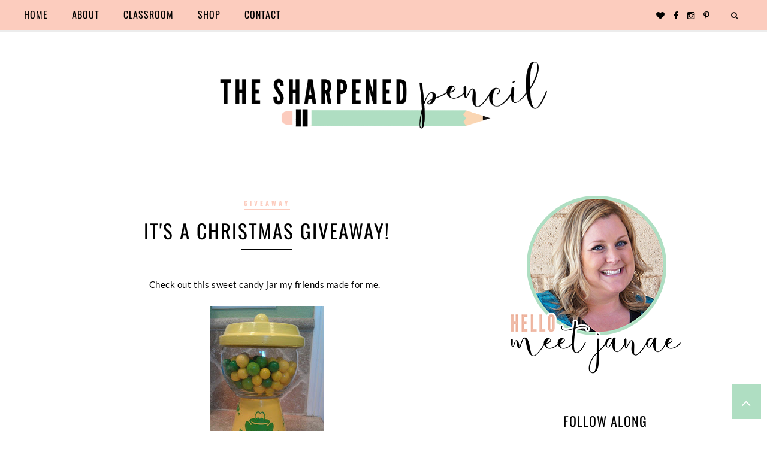

--- FILE ---
content_type: text/html; charset=UTF-8
request_url: http://www.the-sharpenedpencil.com/2011/12/its-christmas-giveaway.html?showComment=1324771743501
body_size: 53269
content:
<!DOCTYPE html>
<html class='v2' dir='ltr' xmlns='http://www.w3.org/1999/xhtml' xmlns:b='http://www.google.com/2005/gml/b' xmlns:data='http://www.google.com/2005/gml/data' xmlns:expr='http://www.google.com/2005/gml/expr'>
<head>
<link href='https://www.blogger.com/static/v1/widgets/4128112664-css_bundle_v2.css' rel='stylesheet' type='text/css'/>
<meta CONTENT='IE=edge' HTTP-EQUIV='X-UA-Compatible'/>
<meta content='width=device-width,initial-scale=1.0,minimum-scale=1.0,maximum-scale=1.0' name='viewport'/>
<link href='http://fonts.googleapis.com/css?family=Open+Sans:300italic,400italic,600italic,700italic,800italic,400,600,700,800,300|Lora:400,400italic,700,700italic|Poiret+One' rel='stylesheet' type='text/css'/>
<link href='https://fonts.googleapis.com/css?family=Josefin+Sans:400,400italic,600,600italic,300italic,300,700,700italic' rel='stylesheet' type='text/css'/>
<script src='https://use.fontawesome.com/b407849eb9.js'></script>
<link HREF='//maxcdn.bootstrapcdn.com/font-awesome/4.7.0/css/font-awesome.min.css' REL='stylesheet'/>
<script src='//ajax.googleapis.com/ajax/libs/jquery/1.7.1/jquery.min.js'></script>
<!-- Open Graph -->
<meta content='It&#39;s a Christmas Giveaway!' property='og:title'/>
<meta content='http://www.the-sharpenedpencil.com/2011/12/its-christmas-giveaway.html' property='og:url'/>
<meta content='The Sharpened Pencil' property='og:site_name'/>
<meta content='https://blogger.googleusercontent.com/img/b/R29vZ2xl/AVvXsEjXj4r2rICFkxz0L468cufMSHr3r_QngGX4iNANIPmfUPjY3kyoR8-R-Y6OboZ6GB24G5AZXIB7Cufq3t8T_AoUywznEGJ5nBS-Z52DfU9nzWZXjmj9gtGxDmBX-aDI7mggLz4M4HNl1EDg/s320/frog.jpg' property='og:image'/>
<meta content='1200' property='og:image:width'/>
<meta content='630' property='og:image:height'/>
<meta content='article' property='og:type'/>
<meta content='' name='og:description'/>
<meta content='app_id' property='fb:app_id'/>
<meta content='fb_admins' property='fb:admins'/>
<!-- End Open Graph -->
<!-- Twitter Card -->
<meta content='summary_large_image' name='twitter:card'/>
<meta content='@mytwitterhandle' name='twitter:site'/>
<meta content='@mytwitterhandle' name='twitter:creator'/>
<meta content='http://www.the-sharpenedpencil.com/' name='twitter:domain'/>
<meta content='http://www.the-sharpenedpencil.com/2011/12/its-christmas-giveaway.html' name='twitter:url'/>
<meta content='It&#39;s a Christmas Giveaway!' name='twitter:title'/>
<meta content='https://blogger.googleusercontent.com/img/b/R29vZ2xl/AVvXsEjXj4r2rICFkxz0L468cufMSHr3r_QngGX4iNANIPmfUPjY3kyoR8-R-Y6OboZ6GB24G5AZXIB7Cufq3t8T_AoUywznEGJ5nBS-Z52DfU9nzWZXjmj9gtGxDmBX-aDI7mggLz4M4HNl1EDg/s320/frog.jpg' name='twitter:image:src'/>
<meta content='http://www.the-sharpenedpencil.com/2011/12/its-christmas-giveaway.html' name='twitter:url'/>
<!-- End Twitter Card -->
<script type='text/javascript'>
/*<![CDATA[*/
//Profile photo resize script
$(document).ready(function(){$("#Profile1 a img",$(this)).each(function(){var src=$(this).attr("src").replace(/\/s[0-9]+/g,'/s250-c');$(this).attr("src",src)})});
/*]]>*/
</script>
<script type='text/javascript'>
/*<![CDATA[*/
//Comment profile photos
$(document).ready(function(){$("#comment-holder img",$(this)).each(function(){var src=$(this).attr("src").replace(/\/s[0-9]+/g,'/s60-c');$(this).attr("src",src)})});
/*]]>*/
</script>
<meta content='text/html; charset=UTF-8' http-equiv='Content-Type'/>
<meta content='blogger' name='generator'/>
<link href='http://www.the-sharpenedpencil.com/favicon.ico' rel='icon' type='image/x-icon'/>
<link href='http://www.the-sharpenedpencil.com/2011/12/its-christmas-giveaway.html' rel='canonical'/>
<link rel="alternate" type="application/atom+xml" title="The Sharpened Pencil - Atom" href="http://www.the-sharpenedpencil.com/feeds/posts/default" />
<link rel="alternate" type="application/rss+xml" title="The Sharpened Pencil - RSS" href="http://www.the-sharpenedpencil.com/feeds/posts/default?alt=rss" />
<link rel="service.post" type="application/atom+xml" title="The Sharpened Pencil - Atom" href="https://www.blogger.com/feeds/4309912989038119423/posts/default" />

<link rel="alternate" type="application/atom+xml" title="The Sharpened Pencil - Atom" href="http://www.the-sharpenedpencil.com/feeds/6383578804511437181/comments/default" />
<!--Can't find substitution for tag [blog.ieCssRetrofitLinks]-->
<link href='https://blogger.googleusercontent.com/img/b/R29vZ2xl/AVvXsEjXj4r2rICFkxz0L468cufMSHr3r_QngGX4iNANIPmfUPjY3kyoR8-R-Y6OboZ6GB24G5AZXIB7Cufq3t8T_AoUywznEGJ5nBS-Z52DfU9nzWZXjmj9gtGxDmBX-aDI7mggLz4M4HNl1EDg/s320/frog.jpg' rel='image_src'/>
<meta content='http://www.the-sharpenedpencil.com/2011/12/its-christmas-giveaway.html' property='og:url'/>
<meta content='It&#39;s a Christmas Giveaway!' property='og:title'/>
<meta content='Check out this sweet candy jar my friends made for me.     It matches my frog theme SO well!   Don&#39;t you wish you had one?   Well... you&#39;re ...' property='og:description'/>
<meta content='https://blogger.googleusercontent.com/img/b/R29vZ2xl/AVvXsEjXj4r2rICFkxz0L468cufMSHr3r_QngGX4iNANIPmfUPjY3kyoR8-R-Y6OboZ6GB24G5AZXIB7Cufq3t8T_AoUywznEGJ5nBS-Z52DfU9nzWZXjmj9gtGxDmBX-aDI7mggLz4M4HNl1EDg/w1200-h630-p-k-no-nu/frog.jpg' property='og:image'/>
<title>
It's a Christmas Giveaway! - The Sharpened Pencil
</title>
<meta content='https://blogger.googleusercontent.com/img/b/R29vZ2xl/AVvXsEjXj4r2rICFkxz0L468cufMSHr3r_QngGX4iNANIPmfUPjY3kyoR8-R-Y6OboZ6GB24G5AZXIB7Cufq3t8T_AoUywznEGJ5nBS-Z52DfU9nzWZXjmj9gtGxDmBX-aDI7mggLz4M4HNl1EDg/s320/frog.jpg' property='og:image'/>
<style type='text/css'>@font-face{font-family:'Cousine';font-style:normal;font-weight:400;font-display:swap;src:url(//fonts.gstatic.com/s/cousine/v29/d6lIkaiiRdih4SpP_SQvyQ.ttf)format('truetype');}@font-face{font-family:'Cousine';font-style:normal;font-weight:700;font-display:swap;src:url(//fonts.gstatic.com/s/cousine/v29/d6lNkaiiRdih4SpP9Z8K2TnM1w.ttf)format('truetype');}@font-face{font-family:'Lato';font-style:normal;font-weight:400;font-display:swap;src:url(//fonts.gstatic.com/s/lato/v25/S6uyw4BMUTPHjx4wWw.ttf)format('truetype');}@font-face{font-family:'Oswald';font-style:normal;font-weight:400;font-display:swap;src:url(//fonts.gstatic.com/s/oswald/v57/TK3_WkUHHAIjg75cFRf3bXL8LICs1_FvsUZiYA.ttf)format('truetype');}@font-face{font-family:'Oswald';font-style:normal;font-weight:700;font-display:swap;src:url(//fonts.gstatic.com/s/oswald/v57/TK3_WkUHHAIjg75cFRf3bXL8LICs1xZosUZiYA.ttf)format('truetype');}</style>
<style id='page-skin-1' type='text/css'><!--
/*------------------------------------
Blogger Template Style
Template name : Phoebe
Designer : Georgia Lou Studios
Site : http://georgialoustudios.com
Verion : Full Version
Version #: 1.2.1
Updated: March 2017
--------------------------------------*/
<Variable name="body.background" description="Body Background" type="background" color="#ffffff" default="$(color) none repeat scroll top left"/>
<Group description="Body Background" selector="">
<Variable name="body.bg" description="Body Background" type="color" default="#ffffff"/>
<Variable name="maincontent.bg" description="Main Content BG" type="color" default="#ffffff"/>
</Group>
<Group description="Header - Text Logo" selector="">
<Variable name="header.bg" description="Header Background" type="color" default="#ffffff"/>
<Variable name="logo.font" description="Logo Font" type="font" default="normal normal 80px 'Poiret One', sans-serif"/>
<Variable name="logo.text.color" description="Logo Color" type="color" default="#272727"/>
<Variable name="logo.linkhover.color" description="Logo Link Hover" type="color" default="#C39F76"/>
</Group>
<Group description="Header - Site Description" selector="">
<Variable name="description.font" description="Description Font" type="font" default="normal normal 14px 'Lora', sans-serif"/>
<Variable name="decription.text.color" description="Description Text Color" type="color" default="#272727"/>
</Group>
<Group description="Simple Color Scheme" selector="">
<Variable name="accent.color" description="Accent Color 1" type="color" default="#272727"/>
<Variable name="accent.color.2" description="Accent Color 2" type="color" default="#C39F76"/>
<Variable name="link.color" description="Link Color" type="color" default="#C39F76"/>
<Variable name="link.hover.color" description="Link Hover Color" type="color" default="#C39F76"/>
<Variable name="post.border" description="Post Border Bottom" type="color" default="#e5e5e5"/>
</Group>
<Group description="Main Navigation" selector="">
<Variable name="mainnav.font" description="Navigation Font" type="font" default="normal normal 13px 'Open Sans', sans-serif"/>
<Variable name="mainnav.text.color" description="Links Color" type="color" default="#272727"/>
<Variable name="mainnav.hover.color" description="Links Hover Color" type="color" default="#fcccbe"/>
<Variable name="mainnav.bg.color" description="Navigation Background Color" type="color" default="#ffffff"/>
</Group>
<Group description="Drop Down Menu Fonts" selector="">
<Variable name="dropdown.font" description="Navigation Font" type="font" default="normal normal 16px Oswald"/>
<Variable name="dropdown.font.color" description="Font Color" type="color" default="#afdec2"/>
<Variable name="dropdown.font.colorhover" description="Font Hover Color" type="color" default="#fcccbe"/>
</Group>
<Group description="Drop Down Menu Colors" selector="">
<Variable name="dropdown.bg.color" description="Drop Down BG" type="color" default="#ffffff"/>
<Variable name="dropdown.bg.colorhover" description="BG Hover Color" type="color" default="#000000"/>
<Variable name="dropdown.mainborder" description="Menu Border" type="color" default="#fcccbe"/>
<Variable name="dropdown.border" description="Border Between Links" type="color" default="#f2f2f2"/>
</Group>
<Group description="Mobile Main Navigation Text" selector="">
<Variable name="mobilenav.button.text" description="Button Text" type="color" default="#000000"/>
<Variable name="mobilenav.links" description="Menu Links" type="color" default="#afdec2"/>
<Variable name="mobilenav.links.hover" description="Menu Links Hover" type="color" default="#ffffff"/>
</Group>
<Group description="Mobile Main Navigation Colors" selector="">
<Variable name="mobilenav.bg.hover" description="Menu Links BG Hover" type="color" default="#fcccbe"/>
<Variable name="mobile.dropdown.bg" description="Drop Down BG" type="color" default="#ffffff"/>
<Variable name="mobile.menu.bg" description="Menu Background" type="color" default="#fcccbe"/>
</Group>
<Group description="Body Text" selector="">
<Variable name="body.font" description="Body Font" type="font" default="normal normal 14px 'Open Sans', serif"/>
<Variable name="body.text.color" description="Body Font Color" type="color" default="#545454"/>
</Group>
<Group description="Sidebar Gadgets Titles" selector="">
<Variable name="widget.title.font" description="Sidebar Widget Title Font" type="font" default="normal bold 17px 'Lora', sans-serif"/>
<Variable name="widget.title.border.color" description="Sidebar Widget Title Border Color" type="color" default="#fcccbe"/>
<Variable name="widget.title.color" description="Sidebar Widget Title Color" type="color" default="#afdec2"/>
</Group>
<Group description="Headings Text" selector="h1,h2,h3,h4,h5,h6">
<Variable name="header.font" description="Font" type="font"
default="normal normal 12px 'Lora', serif"/>
<Variable name="header.text.color" description="Header Text Color" type="color" default="#afdec2"/>
</Group>
<Group description="Post Titles" selector="">
<Variable name="post.title.font" description="Post Title Font" type="font" default="normal normal 28px 'Lora', serif"/>
<Variable name="post.title.color" description="Title Color" type="color" default="#afdec2"/>
<Variable name="post.title.hover" description="Title Hover Color" type="color" default="#fcccbe"/>
<Variable name="post.title.separator" description="Post Title Separator" type="color" default="#afdec2"/>
</Group>
<Group description="Labels Above Post title" selector="">
<Variable name="labelspost.font" description="Font" type="font" default="normal bold 11px 'Josefin Sans', sans-serif"/>
<Variable name="labelspostlink.color" description="Link Color" type="color" default="#fcccbe"/>
</Group>
<Group description="Date Below Title" selector="">
<Variable name="dateheader.font" description="Font" type="font" default="italic normal 12px 'Open Sans', sans-serif"/>
<Variable name="dateheader.color" description="Body Font Color" type="color" default="#777777"/>
</Group>
<Group description="Slider Styles" selector="">
<Variable name="slider.title.font" description="Slider Title Font" type="font" default="normal normal 33px Oswald"/>
<Variable name="slider.title.color" description="Title Color" type="color" default="#ffffff"/>
<Variable name="slider.label.font" description="Slider Label Font" type="font" default="normal bold 11px Oswald"/>
<Variable name="slider.label.color" description="Labels Color" type="color" default="#ffffff"/>
<Variable name="slider.border.color" description="Border Color" type="color" default="#ffffff"/>
</Group>
<Group description="Promo Boxes" selector="">
<Variable name="promo.title.font" description="Title Font" type="font" default="normal normal 33px Oswald"/>
<Variable name="promo.title.color" description="Font Color" type="color" default="#afdec2"/>
</Group>
<Group description="Above Content Gadgets" selector="">
<Variable name="abovecontent.title.font" description="Title Font" type="font" default="normal normal 13px 'Lora', serif"/>
<Variable name="abovecontent.title.color" description="Title Color" type="color" default="#afdec2"/>
<Variable name="abovecontent.widget.font" description="Text Font" type="font" default="normal normal 15px Lato"/>
<Variable name="abovecontent.widget.color" description="Text Color" type="color" default="#000000"/>
</Group>
<Group description="Above Posts Gadgets" selector="">
<Variable name="aboveposts.title.font" description="Title Font" type="font" default="normal normal 13px 'Lora', serif"/>
<Variable name="aboveposts.title.color" description="Title Color" type="color" default="#afdec2"/>
<Variable name="aboveposts.widget.font" description="Text Font" type="font" default="normal normal 15px Lato"/>
<Variable name="aboveposts.widget.color" description="Text Color" type="color" default="#000000"/>
</Group>
<Group description="Post Footer" selector="">
<Variable name="postfooter.font" description="Font" type="font" default="normal normal 13px 'Lora', sans-serif"/>
<Variable name="postfooter.color" description="Font Color" type="color" default="#999999"/>
<Variable name="postfooterlink.color" description="Link Color" type="color" default="#000000"/>
</Group>
<Group description="Share Post Icons" selector="">
<Variable name="share.icons" description="Icons Color" type="color" default="#afdec2"/>
<Variable name="share.icons.hover" description="Icons Color Hover" type="color" default="#fcccbe"/>
</Group>
<Group description="Author Profile Below Post" selector="">
<Variable name="authorprofile.color" description="Text Color" type="color" default="#000000"/>
<Variable name="authorprofilelink.color" description="Name Color" type="color" default="#272727"/>
<Variable name="authorprofile.border" description="Top Border Color" type="color" default="#000000"/>
</Group>
<Group description="Related Posts" selector="">
<Variable name="relpost.heading" description="Heading Font" type="font" default="normal normal 24px 'Lora', serif"/>
<Variable name="relpost.heading.color" description="Heading Color" type="color" default="#afdec2"/>
<Variable name="relpost.title" description="Post Title Font" type="font" default="normal normal 16px 'Lora', sans-serif"/>
<Variable name="relpost.title.color" description="Post Title Color" type="color" default="#afdec2"/>
</Group>
<Group description="Post Comments" selector="">
<Variable name="comment.heading" description="Heading Font" type="font" default="normal normal 18px 'Lora', sans-serif"/>
<Variable name="comment.heading.color" description="Heading Color" type="color" default="#afdec2"/>
</Group>
<Group description="Read More Button" selector="">
<Variable name="readmore.font" description="Font" type="font" default="normal normal 14px 'Lora', sans-serif"/>
<Variable name="readmore.bg.color" description="Background Color" type="color" default="#afdec2"/>
<Variable name="readmore.color" description="Font Color" type="color" default="#ffffff"/>
<Variable name="readmore.bg.color.hover" description="Background Hover Color" type="color" default="#fcccbe"/>
</Group>
<Group description="Blog Pager" selector="">
<Variable name="blogpager.font" description="Font" type="font" default="normal normal 16px 'Lora', sans-serif"/>
<Variable name="blogpager.color" description="Text Color" type="color" default="#1a1a1a"/>
<Variable name="blogpager.hover.color" description="Hover Text Color" type="color" default="#fcccbe"/>
<Variable name="blogpager.border" description="Border Color" type="color" default="#ffffff"/>
</Group>
<Group description="About Me Gadget" selector="">
<Variable name="aboutme.title.font" description="Title Font" type="font" default="normal bold 22px Oswald"/>
<Variable name="aboutme.title.color" description="Title Color" type="color" default="#000000"/>
<Variable name="aboutme.desc.font" description="Description Font" type="font" default="normal normal 15px Lato"/>
<Variable name="aboutme.desc.color" description="Description Color" type="color" default="#000000"/>
</Group>
<Group description="Labels Gadget Text" selector="">
<Variable name="label.font" description="Labels Font" type="font" default="normal normal 12px 'Open Sans', sans-serif"/>
<Variable name="label.text" description="Text Color" type="color" default="#afdec2"/>
<Variable name="label.text.hover" description="Text Color Hover" type="color" default="#ffffff"/>
<Variable name="listlabel.color" description="Label Text (List Style)" type="color" default="#afdec2"/>
</Group>
<Group description="Labels Gadget Colors" selector="">
<Variable name="label.bg" description="Label Background" type="color" default="#f3f3f3"/>
<Variable name="label.bg.hover" description="Label Background Hover" type="color" default="#fcccbe"/>
<Variable name="label.border.color.hover" description="Label Border Hover color" type="color" default="#fcccbe"/>
</Group>
<Group description="Blog Archive Gadget" selector="">
<Variable name="barchive.text.color" description="Text Color" type="color" default="#afdec2"/>
<Variable name="barchive.link.hover" description="Link Hover Color" type="color" default="#afdec2"/>
<Variable name="barchive.border" description="DropDown Style Border" type="color" default="#000000"/>
<Variable name="barchive.ddtext.color" description="DropDown Style Text" type="color" default="#000000"/>
</Group>
<Group description="Top Bar Follow Gadget" selector="">
<Variable name="top.follow.buttons.color" description="Follow Icons Color" type="color" default="#000000"/>
<Variable name="top.follow.buttons.color.hover" description="Follow Ico Color Hover" type="color" default="#fcccbe"/>
</Group>
<Group description="Follow Gadget" selector="">
<Variable name="follow.buttons" description="Follow Icons BG" type="color" default="transparent"/>
<Variable name="follow.buttons.color" description="Follow Icons Color" type="color" default="#afdec2"/>
<Variable name="follow.buttons.hover" description="Follow Ico BG Hover" type="color" default="#fcccbe"/>
<Variable name="follow.buttons.color.hover" description="Follow Ico Color Hover" type="color" default="#ffffff"/>
</Group>
<Group description="Search Box Gadget" selector="">
<Variable name="search.bg" description="Background" type="color" default="#ffffff"/>
<Variable name="search.border" description="Search Box Border" type="color" default="#e5e5e5"/>
<Variable name="search.text" description="Search Text Color" type="color" default="#898989"/>
</Group>
<Group description="Follow by Email Gadget" selector="">
<Variable name="followbyemail.border" description="Email Box Border" type="color" default="#e5e5e5"/>
<Variable name="followbyemail.text" description="Email Text Color" type="color" default="#898989"/>
<Variable name="followbyemail.button.font" description="Button Font" type="font" default="normal normal 14px 'Lora', sans-serif"/>
<Variable name="followbyemail.button.text" description="Button Text Color" type="color" default="#ffffff"/>
</Group>
<Group description="Popular Posts Gadget" selector="">
<Variable name="popposts.font" description="Post Title Font" type="font" default="normal normal 33px Oswald"/>
<Variable name="popposts.font.color" description="Post Title Color" type="color" default="#000000"/>
<Variable name="popposts.snippet" description="Snippet Text Color" type="color" default="#000000"/>
</Group>
<Group description="Contact Form Gadget" selector="">
<Variable name="contactform.button.text" description="Button Text Color" type="color" default="#ffffff"/>
<Variable name="contactform.button.font" description="Button Font" type="font" default="normal normal 14px 'Lora', sans-serif"/>
<Variable name="contactform.border" description="Input Borders" type="color" default="#e5e5e5"/>
<Variable name="contactform.font.color" description="Font Color" type="color" default="#000000"/>
<Variable name="contactform.font" description="Font" type="font" default="normal normal 15px Lato"/>
</Group>
<Group description="Footer Background" selector="">
<Variable name="footer.bg.main" description="Background" type="color" default="#ffffff"/>
<Variable name="footer.top.border" description="Top Border" type="color" default="#ffffff"/>
</Group>
<Group description="Footer Fonts" selector="">
<Variable name="footer.title.font" description="Titles Font" type="font" default="normal normal 14px 'Lora', sans-serif"/>
<Variable name="footer.title.color" description="Title Font Color" type="color" default="#afdec2"/>
<Variable name="footer.font.color" description="Main Font Color" type="color" default="#000000"/>
<Variable name="footer.links.color" description="Links Color" type="color" default="#fcccbe"/>
</Group>
<Group description="Labels Gadget Footer" selector="">
<Variable name="footerlabel.text" description="Labels Text Color" type="color" default="#ffffff"/>
<Variable name="footerlabel.text.hover" description="Label Text Color Hover" type="color" default="#ffffff"/>
</Group>
<Group description="Bottom Footer (Credits)" selector="">
<Variable name="fcredits.bg" description="Background" type="color" default="#ffffff"/>
<Variable name="fcredits.border" description="Top Border" type="color" default="#ffffff"/>
<Variable name="fcredits.color" description="Font Color" type="color" default="#afdec2"/>
<Variable name="fcredits.link.color" description="Links Color" type="color" default="#fcccbe"/>
</Group>
/* CSS Reset
=========================== */
article,aside,details,figcaption,figure,footer,header,hgroup,main,nav,section,summary{display:block;}audio,canvas,video{display:inline-block;}audio:not([controls]){display:none;height:0;}[hidden]{display:none;}html{-ms-text-size-adjust:100%;-webkit-text-size-adjust:100%;}body{margin:0;}a:focus{outline:thin dotted;}a:active,a:hover{outline:0;}b,strong{font-weight:bold;}dfn{font-style:italic;}hr{-moz-box-sizing:content-box;box-sizing:content-box;height:0;}figure{margin:0;}fieldset{border:1px solid #c0c0c0;margin:0 2px;padding:0.35em 0.625em 0.75em;}legend{border:0;padding:0;}button,input,select,textarea{font-family:inherit;font-size:100%;margin:0;}button,input{line-height:normal;}button,select{text-transform:none;}button,html input[type="button"],input[type="reset"],input[type="submit"]{-webkit-appearance:button;cursor:pointer;}button[disabled],html input[disabled]{cursor:default;}input[type="checkbox"],input[type="radio"]{box-sizing:border-box;padding:0;}input[type="search"]{-webkit-appearance:textfield;-moz-box-sizing:content-box;-webkit-box-sizing:content-box;box-sizing:content-box;}input[type="search"]::-webkit-search-cancel-button,input[type="search"]::-webkit-search-decoration{-webkit-appearance:none;}button::-moz-focus-inner,input::-moz-focus-inner{border:0;padding:0;}textarea{overflow:auto;vertical-align:top;}table{border-collapse:collapse;border-spacing:0;}
html{color:#000;background:#FFF}body,div,dl,dt,dd,ul,ol,li,h1,h2,h3,h4,h5,h6,pre,code,form,fieldset,legend,input,textarea,p,blockquote,th,td{margin:0;padding:0}table{border-collapse:collapse;border-spacing:0}fieldset,img{border:0}address,caption,cite,code,dfn,em,strong,th,var{font-style:normal;font-weight:normal}ol,ul{list-style:none}caption,th{text-align:left}h1,h2,h3,h4,h5,h6{font-size:100%;font-weight:normal}q:before,q:after{content:''}abbr,acronym{border:0;font-variant:normal}sup{vertical-align:text-top}sub{vertical-align:text-bottom}input,textarea,select{font-family:inherit;font-size:inherit;font-weight:inherit;*font-size:100%}legend{color:#000}#yui3-css-stamp.cssreset{display:none}
textarea:focus, input:focus{outline: none;}
img {
max-width: 100%;
height: auto;
width: auto\9; /* ie8 */
}
ins{text-decoration:underline}
del{text-decoration:line-through}
q:after,q:before{content:''}
abbr,acronym{border:0}
input, textarea
{-webkit-appearance: none;-moz-appearance: none;appearance: none;-webkit-border-radius: 0;-webkit-font-smoothing:antialiased;}
input:focus,
select:focus,
textarea:focus,
button:focus {
outline: none;
}
caption,th{text-align:center}
dl,ol,ul{list-style-position:inside;list-style:none;}
li{list-style:none;}
a{outline:none; text-decoration: none; transition: all 0.2s ease 0s; color:#fcccbe;}
a:hover {color: #000; text-decoration:none;}
body{background:#ffffff none repeat scroll top left; font: normal normal 15px Lato; color: #000000; padding: 50px 0 0; line-height: 1.6;  letter-spacing: 0.5px;}
.clr {clear:both; float:none;}
.post-timestamp {margin:0;}
.post-footer-line>* {margin:0;}
.widget {line-height: 1.6;margin:0;}
.section {margin:0;}
.post-header, .post-footer {line-height: inherit;}
.widget li, .BlogArchive #ArchiveList ul.flat li {padding:0;}
.widget ul {padding:0;line-height: inherit;}
#Attribution1 {height:0px;visibility:hidden;display:none;}
#b-navbar {height:0px;visibility:hidden;display:none;}
#navbar-iframe {height:0px;visibility:hidden;display:none !important;}
.cookie-choices-info {z-index: 999999 !important;}
/******************************
Social Media Widget icons
*******************************/
.fabe:before {content:"\f1b4"}
.fafa:before {content:"\f09a"}
.fatw:before {content:"\f099"}
.fahe:before {content:"\f004"}
.fadr:before {content:"\f17d"}
.fafl:before {content:"\f16e"}
.fago:before {content:"\f0d5"}
.fain:before {content:"\f16d"}
.fali:before {content:"\f0e1"}
.fapi:before {content:"\f231"}
.favi:before {content:"\f194"}
.fayo:before {content:"\f16a"}
.favi2:before {content:"\f1ca"}
.faso:before {content:"\f1be"}
.fabo:before {content:"\f02d"}
.fade:before {content:"\f1bd"}
.fafo:before {content:"\f180"}
.fare:before {content:"\f1a1"}
.fatu:before {content:"\f173"}
.fars:before {content:"\f09e"}
.fash:before {content:"\f07a"}
.favk:before {content:"\f189"}
.fatw2:before {content:"\f1e8"}
.fasp:before {content:"\f1bc"}
.faen:before {content:"\f0e0"}
.fashop:before {content:"\f07a"}
.facom:before {content:"\f0e5"}
.fasnap:before {content:"\f2ac"}
.faetsy:before {content:"\f2d7"}
/********************************
Main Menu
*********************************/
#LinkList60 {
display:none;
}
.menu-wrapper {
position: fixed;
top: 0;
width: 100%;
z-index: 99999;
}
.menu-display {
display:block !important;
}
.menuOpacity1 {
opacity: 1.0;
-webkit-backface-visibility: hidden;
border-bottom: 1px solid #ececec;
-webkit-box-shadow: 1px 1px 1px 1px #ececec;
-moz-box-shadow: 1px 1px 1px 1px #ececec;
box-shadow: 1px 1px 1px 1px #ececec;
}
.menuOpacity2 {
opacity: 0.9;
-webkit-box-shadow: 0 1px 3px rgba(0, 0, 0, 0.2) !important;
-moz-box-shadow:  0 1px 3px rgba(0, 0, 0, 0.2) !important;
box-shadow:  0 1px 3px rgba(0, 0, 0, 0.2) !important;
}
.menuOpacity2:hover {
opacity: 1;
transition: all 0.4s ease 0s;
}
.main-menu {
text-align:left;
float:none;
background-color:#fcccbe;
letter-spacing: 2px;
opacity:1.0;
filter: alpha(opacity=100);
z-index: 9999;
width: 100%;
font-weight: 500;
}
.main-menu > ul > li > a:hover,
.main-menu > ul > li > a:active {
color: #ffffff !important;
}
.main-menu ul li ul {
z-index:998;
}
.main-menu > ul > li {
float:none;
display:inline-block;
line-height:50px;
position:relative;
list-style:none;
}
.main-menu > ul > li:last-child {
margin-right:0;
}
.main-menu > ul > li > a {
padding:0 40px 0 0;
display:inline-block;
line-height:50px;
font:normal normal 16px Oswald;
color:#000000;
text-transform: uppercase;
letter-spacing: 1px;
font-weight: 500;
}
/* Dropdown Menu Styles */
.main-menu > ul > li:hover > ul {
display:block;
top:51px;
background-color:#fcccbe;
}
.main-menu ul > li ul {
display:none;
position:absolute;
left:0;
top:100%;
z-index:993;
width:200px;
border: 1px solid rgba(0, 0, 0, 0.1);
border-top:3px solid #000000;
text-transform: uppercase;
}
.main-menu li ul li a {
height:inherit;
float:inherit;
text-align:left;
display:block;
margin:0!important;
padding:0 15px;
z-index:993;
border-bottom:1px solid #000000;
font:normal normal 13px Oswald;
color:#000000;
line-height:50px;
}
.main-menu li ul li:last-child a {
border-bottom:none
}
.main-menu li a i {
margin-left:5px
}
.main-menu li ul li a:hover {
background-color:#afdec2;
}
.main-menu > ul > li:hover li:hover > a {
color:#545454;
}
/***********************************
SlickNav Mobile Menu
************************************/
#mobile-menu {
display:none;
}
.slicknav_btn { position: relative; display: block; vertical-align: middle; padding: 15px 10px 7px; line-height: 50px; cursor: pointer; height: 50px; margin: 0px 5px !important;}
.slicknav_menu {opacity:1.0; filter: alpha(opacity=100);z-index: 9999; width: 100%;  line-height: 1.6; -webkit-box-shadow: 1px 1px 2px 2px #dedede; -moz-box-shadow: 1px 1px 2px 2px #dedede; box-shadow: 1px 1px 2px 2px #dedede;}
.slicknav_menu  .slicknav_menutxt { display: none;}
.slicknav_menu .slicknav_icon { float: left; margin: 6px 0 15px 0; }
.slicknav_menu .slicknav_no-text { margin: 0 }
.slicknav_menu .slicknav_icon-bar { display: block; width: 1.4em; height: 0.21em;}
.slicknav_btn .slicknav_icon-bar + .slicknav_icon-bar { margin-top: 0.188em }
.slicknav_nav { clear: both }
.slicknav_nav ul,
.slicknav_nav li { display: block }
.slicknav_nav .slicknav_arrow { font-size: 0.8em; margin: 0 0 0 0.4em; }
.slicknav_nav .slicknav_item { cursor: pointer; }
.slicknav_nav .slicknav_row { display: block; }
.slicknav_nav a { display: block; text-transform: uppercase !important; font-size: 15px !important; }
.slicknav_nav .slicknav_item a,
.slicknav_nav .slicknav_parent-link a { display: inline }
.slicknav_brand { float:left }
.slicknav_menu:before,
.slicknav_menu:after { content: " "; display: table; }
.slicknav_menu:after { clear: both }
/* IE6/7 support */
.slicknav_menu { *zoom: 1 }
.slicknav_menu {
font:normal normal 16px Oswald;
font-size:16px;
box-sizing:border-box;
}
.slicknav_menu .fa-angle-down {
display:none;
}
.slicknav_menu * {
box-sizing:border-box;
}
/* Button */
.slicknav_btn {
margin: 5px 5px 6px;
text-decoration:none;
width: 75px;
}
/* Button Text */
.slicknav_menu  .slicknav_menutxt {
color: #ffffff;
}
/* Button Lines */
.slicknav_menu .slicknav_icon-bar {
background-color: #ffffff;
}
.slicknav_menu {
background:#ffffff;
}
.slicknav_nav {
color:#000000;
margin:0;
padding:0;
font-size:0.875em;
background: #ffffff;
}
.slicknav_nav, .slicknav_nav ul {
list-style: none;
overflow:hidden;
}
.slicknav_nav ul {
padding:0;
margin:0;
}
.slicknav_menu ul li {
border-bottom: 1px solid #e9e9e9;
}
.slicknav_nav .slicknav_row {
padding:8px 10px;
margin:2px 5px;
}
.slicknav_nav a{
padding:8px 10px;
margin:2px 5px;
text-decoration:none;
color:#000000;
}
.slicknav_nav .slicknav_item a,
.slicknav_nav .slicknav_parent-link a {
padding:0;
margin:0;
}
.slicknav_nav .slicknav_row:hover {
background:#afdec2;
color:#000000;
}
.slicknav_row:hover a {
color:#000000;
}
.slicknav_nav a:hover{
background:#afdec2;
color:#000000;
}
.slicknav_nav .slicknav_txtnode {
margin-left:15px;
}
.slicknav_brand {
color:#000000;
font-size: 18px;
line-height:30px;
padding:7px 12px;
height:44px;
}
.slicknav_nav ul li ul {
margin-left:20px;
}
/*****************************
Top Bar Search & Social
******************************/
#top-social-search {
max-width: 50%;
position: fixed;
z-index: 99999;
opacity: 1.0;
top: 0;
right: 95px;
height: 50px;
line-height: 50px;
}
/* Top Search Styles */
#HTML106 {
z-index: 99999;
width: 300px;
opacity: 1.0;
float: right;
padding-top: 2px;
margin-right: -22px;
}
#HTML106 #searchform fieldset {
border-color: #cccccc;
}
#search-toggle {
background: #fcccbe;
color: #000;
position: fixed;
top: 0;
right: 30px;
font-family: "Fontawesome";
font-size: 12px;
text-align: center;
height: 50px;
width: 50px;
line-height: 50px;
border: 0;
z-index: 99999;
opacity: 0.9;
}
#search-toggle:before {
content: "\f002";
line-height: 50px;
height: 50px;
width: 50px;
}
#search-toggle:hover {
opacity: 1.0;
transition: all 0.4s ease 0s;
color: fff;
background: #fcccbe;
}
#HTML106 {
right: -25px;
overflow-y: hidden;
max-height: 0px; /* approximate max height */
transition-property: all;
transition-duration: .5s;
transition-timing-function: cubic-bezier(0, 1, 0.5, 1);
}
#HTML106.closed {
max-height: 300px;
}
/* Top Social Styles */
#LinkList103 {
z-index: 99999;
opacity: 1.0;
}
#LinkList103 .social-media-gadget ul {overflow: hidden;line-height: 50px; text-align:right;}
#LinkList103 .social-media-gadget ul li {display: inline-block;}
#LinkList103 .social-media-gadget ul li a {margin: 1px; display: block; font-size: 14px; cursor: pointer; width: auto; height: 50px; line-height:50px; text-align: center; position: relative; z-index: 1; color:#000000; opacity: 1.0; margin-left: 10px; background: transparent !important; border: 0; border-radius: 0;}
#LinkList103 .social-media-gadget ul li a:hover {color: #545454 !important; opacity: 1.0; transition: all 0.4s ease 0s; background: transparent;}
#LinkList103 .social-media-gadget a span.smg-label {display:none;}
#LinkList103 .social-media-gadget ul li a:after {border-radius: 0; content: ''; -webkit-box-sizing: content-box;  -moz-box-sizing: content-box; box-sizing: content-box; top: 0; left: 0; padding: 0; box-shadow: 0 0 0 0 transparent; -webkit-transition: -webkit-transform 0.2s, opacity 0.2s;-webkit-transform: scale(.9); -moz-transition: -moz-transform 0.2s, opacity 0.2s; -moz-transform: scale(.9); -ms-transform: scale(.9); transition: transform 0.2s, opacity 0.2s; transform: scale(.9); opacity: 80;}
#LinkList103 .social-media-gadget ul li a:hover:after {box-shadow: 0 0 0 0 transparent; -webkit-transform: scale(1); -moz-transform: scale(1); -ms-transform: scale(1); transform: scale(1); opacity: 1;}
/*****************************
Header
*******************************/
#header {
background-color:#ffffff;
}
#Header1 {padding:10px 0 10px 0;}
#Header1 img {
max-height: 200px;
width: auto;
}
#header-inner {
background-position:center !important;
margin:0 auto;
}
.Header h1 {
font: normal normal 80px Oswald;
text-align: center;
color:#272727;
margin:0;
line-height:1;
padding: 0;
letter-spacing: 6px;
font-weight: 300;
text-transform: uppercase;
}
.Header h1 a {
color:#272727;
}
#header h1 a:hover {
color:#C39F76;
}
.descriptionwrapper {
margin-top: 15px;
}
.descriptionwrapper p {
font: normal normal 14px Oswald;
color:#272727;
text-align:center;
letter-spacing: 1px;
}
#header-inner img {
border:0 none;
background:none;
width:auto;
height:auto;
margin:0 auto;
}
.titlewrapper {
text-align: center;
}
.Header .description {
margin:0;
padding:0;
}
/*****************************
Slider
******************************/
/*--------- [slider] --------*/
figure.slider__item {position: relative;}
.slider-caption-link {
position: absolute;
top: 0;
width: 100%;
height: 330px;
}
figcaption.slide__caption {
position: absolute;
box-sizing: border-box;
top: 180px;
width: 100%;
color: #afdec2;
box-sizing: border-box;
background: transparent;
text-align:center;
}
figcaption.slide__caption:hover {
}
img.lazyOwl {
height: 530px;
width: 100%;
opacity: 0;
}
.slider_bg {
}
.image_container {
position: relative;
}
figure.slider__item a.post__link {
position: relative;
display: block;
}
.post__description {
z-index:100;
margin: 0 auto;
height: 200px;
}
.post__description p a {
color: #ffffff;
font: normal bold 11px Cousine;
font-size: 15px !important;
text-transform: uppercase;
letter-spacing: 4px;
opacity: 0.9;
text-shadow: 2px 2px 3px #222;
}
.post__description p a:hover {
opacity: 1.0;
}
.post__description h2 a {
color: #afdec2;
}
.post__description h2 {
margin-bottom: 2px;
padding-top: 10px;
font: normal normal 28px Oswald;
font-size: 32px !important;
font-weight:
line-height: 1.5;
text-transform: uppercase;
letter-spacing: 3px;
text-shadow: 2px 2px 3px #222;
opacity: 0.9;
}
.post__description h2:hover {
opacity: 1.0;
}
.slider-separator {
width: 70px;
height: 2px;
background-color: #afdec2;
margin: 18px auto;
}
.blog-post-alt-read-more {
margin-top: 35px;
line-height: 1;
}
.blog-post-alt-read-more a {
background: #afdec2;
color: #000000;
font: normal normal 28px Oswald;
font-size: 14px;
padding: 15px;
letter-spacing: 2px;
opacity: 0.9;
font-weight: 500;
}
.blog-post-alt-read-more a:hover {
color: #000000;
opacity: 1.0;
}
.blog-post-alt-read-more a {
line-height: 1;
display: inline-block;
}
.blog-post-alt-read-more .dslc-icon {
color: #000000;
background: #afdec2;
margin-left: 0;
overflow: hidden;
opacity: 0;
font-size: 0;
-webkit-transition: all .3s;
-moz-transition: all .3s;
transition: all .3s;
display: inline;
}
.blog-post-alt-read-more:hover .dslc-icon {
margin-left: 5px;
opacity: 1;
font-size: inherit !important;
color: #000000;
background: #afdec2;
}
.dslc-icon-arrow-right:before {
content: "\f061";
}
.slider_bg {
background-size: cover;
background-position: 50%;
background-repeat: no-repeat;
width: 100%;
height: 100%;
top: 0;
position: absolute;
}
/****************************
Promo Area
*****************************/
.promo_boxes {
width: 100%;
}
.promo-area {
box-sizing: content-box;
width:31.225%;
display: inline-block;
padding-right: 2.2175%
}
.promo-area .widget-content {
padding-bottom: 30px;
}
.promo_boxes .promo-area:last-child {
padding-right: 0 !important;
}
#promo-col1 .widget {
}
#promo-col2 .widget {
}
#promo-col3 .widget {
}
.promo_boxes .Image {
text-align: center;
}
.promo_boxes .Image img {
max-height: 217.5px;
height: 217.5px;
}
.promo_boxes .Image img:hover {
opacity: 0.8;
}
.promo_boxes .Image span.caption {
text-align: center;
width: 100%;
}
.Image span.caption {
position: relative;
top: -125px;
text-align: center;
text-transform: uppercase;
color: #000000;
font: normal normal 0px Oswald;
background: rgba(255,255,255,0.9);
padding: 10px 18px;
font-size: 14px;
font-weight: 500;
letter-spacing: 2px;
display: none;
}
.promo_boxes .Image h2,
.promo_boxes .Image .quickedit {
display: none;
}
/*****************************
Posts
*****************************/
#content-wrapper {
background-color:#ffffff;
}
.status-msg-wrap {
background:#ffffff;
color:#000;
width:100%;
overflow:hidden;
margin-bottom:5px;
margin-top:0;
font-size:16px;
text-transform:capitalize;
padding:0px;
}
.status-msg-wrap a {
color:#000000;
text-decoration:none
}
.status-msg-wrap a:hover {
color:#fcccbe
}
.status-msg-body {
width:95% !important;
background:#fff
}
.status-msg-border {
border:none
}
.status-msg-bg {
background-color: #ffffff;
}
#content .post-outer {
margin: 0 0 55px 0;
padding-bottom: 12px;
border-bottom: 1px solid #000000;
}
#content .post-outer:last-child {
margin-bottom:0px;
}
.post-body {
overflow:hidden;
}
.post {
padding-bottom: 7px;
}
.pinimg {padding:10px !important;}
.post-title a, .post-title {font: normal normal 33px Oswald; color: #000000; margin: 0 0 5px 0; padding: 0; text-decoration: none; text-align: center; text-transform: uppercase; letter-spacing: 2px; line-height: 1.25; font-weight: 500;}
.post-title-separator {
width: 85px;
background-color: #000000;
height: 2px;
margin: 10px auto;
}
.post-title a:hover {color: #afdec2;}
/* Post Header */
.post-header {
line-height: 1.0;
padding-bottom: 12px;
text-align: center;
}
.post-labels {
color: #fcccbe;
}
.post-labels a {
font: normal bold 11px Oswald;
color: #fcccbe;
line-height: 28px;
letter-spacing: 4px;
padding-bottom: 2px;
margin-right: 2px;
margin-bottom: 2px;
text-transform: uppercase;
border-bottom: 1px solid #fcccbe;
}
.post-labels a:hover {
color: #afdec2;
border-bottom: 1px solid #afdec2;
}
.post-labels a:last-child {
margin-right: 0;
}
.date-header {
color: #000000;
font: normal normal 16px Lato;
display: inherit;
text-align: center;
letter-spacing: 1px;
padding: 10px 0 25px;
}
/* Post Body Styles */
.post-body .tr-caption-container {
position: relative;
margin-bottom: 0;
padding: 0;
}
.post-body .tr-caption-container .tr-caption {
position: absolute;
bottom: 0;
left: 0;
padding: 10px 15px;
background: #fff;
font-size: 12px;
}
.post-body h1,
.post-body h2,
.post-body h3,
.post-body h4,
.post-body h5,
.post-body h6 {
margin: 15px 0 10px;
line-height: 1.2 !important;
font: normal normal 12px Oswald;
color: #000000;
}
.post-body h1 {
font-size: 35px;
}
.post-body h2 {
font-size: 31px;
}
.post-body h3 {
font-size: 27px;
}
.post-body h4 {
font-size: 23px;
}
.post-body h5 {
font-size: 19px;
}
.post-body h6 {
font-size: 15px;
}
.post-body ul,
.post-body ol {
list-style: initial;
padding-left: 2.0em!important;
margin: 0!important;
line-height: inherit!important;
}
.post-body ul li {
list-style: disc!important;
}
.post-body ol li {
list-style: decimal!important;
}
/* Read More Link */
.jump-link {
text-align: center;
margin-bottom: 20px;
margin-top: 40px;
}
.jump-link:hover {
}
.jump-link a {
display: inline-block;
background: #afdec2;
font: normal normal 14px Oswald;
color:#ffffff;
text-transform: uppercase;
padding: 15px 25px !important;
font-weight: 600;
letter-spacing: 2px;
}
.jump-link a:hover {
background: #fcccbe;
color: #ffffff;
}
/* Post Footer */
.post-footer {
margin-top: 30px;
border-color: #e5e5e5;
}
.post-footer-line-1 {
}
.post-footer-line-2 {
display: inline-block;
float: left;
font: normal normal 13px Oswald;
color: #fcccbe;
text-align: left;
line-height: 25px;
padding: 5px 15px;
border: 1px solid #000000;
background: #ffffff;
}
.post-footer .post-comment-link {
}
.post-footer .post-comment-link a {
color: #fcccbe;
letter-spacing: 1px;
font-size:14px;
}
.post-footer .post-comment-link a:hover {
text-decoration: underline;
}
.post-footer-line-3 {
display: inline-block;
float: right;
text-align: right;
line-height: 25px;
background: #ffffff;
}
.post-location {
display:block;
}
.author-profile {
display: block;
margin:0;
margin-top: 5px;
padding: 35px 0;
color:#000000;
text-transform: none;
width: 100%;
}
.author-profile a {
color:#000000;
font-weight: bold;
}
.author-profile img {
float:left;
width:80px;
height:80px;
margin-right:15px;
border-radius: 50%;
}
.Aside .more_link,.Aside .post-title,.Aside .post-header,.Aside .post-labels,.Aside .post-timestamp,.Quote .more_link {
display:none;
}
.Aside .post-body,.Aside .topic {
margin:0!important
}
.audio-wrapper .audiojs {
margin-top:-40px;
position:relative
}
.twitter-status iframe {
width:100%!important;
max-width:100%!important
}
.separator a[style*="margin-left: 1em; margin-right: 1em;"] {
margin-right:0 !important;
margin-left:0 !important;
}
.tr_bq, blockquote {
color: #000000;
font-family: normal normal 15px Lato;
border-top: 0px solid #ffffff;
border-bottom: 0px solid #ffffff;
border-left: 2px solid #cccccc;
margin-left: 30px;
padding-left: 30px;
}
.tr_bq:before, blockquote:before {
font-family: 'Fontawesome';
content: "\f10d";
color: #cccccc;
padding-right: 10px;
font-size: 20px;
}
.tr_bq:after, blockquote:after {
font-family: 'Fontawesome';
content: "\f10e";
color: #cccccc;
padding-left: 10px;
font-size: 20px;
}
.pinimg {padding:10px !important;}
/***********************************
Post Share Buttons
************************************/
.share-buttons {overflow: hidden; line-height: 25px; border: 1px solid #000000; padding: 5px 8px;}
.share-buttons {position: static;min-width: 0; box-shadow:none;}
.share-text {font: normal normal 13px Oswald;color: #fcccbe; padding-right:10px;text-transform: capitalize;}
.hs-icon {display: inline-block; font-size: 16px; cursor: pointer; margin: 5px; text-align: center; position: relative; z-index: 1; color:#fcccbe !important;}
.hs-icon:hover {color:#afdec2 !important; text-decoration:none !important;}
/***********************************
Comments
************************************/
.comments {margin-top: 35px; padding-top:35px; border-top:1px solid #e5e5e5;}
.comments h4 {font: normal normal 18px Cousine; color:#000000; margin: 0 0 35px 0;text-transform:uppercase;text-align: center;}
.comments .comments-content .comment-thread ol { overflow: hidden; margin: 0; }
.comments .comments-content .comment:first-child { padding-top: 0; }
.comments .comments-content .comment { margin-bottom: 0; padding-bottom: 0; }
.comments .avatar-image-container { max-height: 40px; width: 40px; }
.comments .avatar-image-container img { max-width: 40px; width: 40px; }
.comments .comment-block { background: #ffffff; margin-left: 52px; padding: 0; border-bottom: 1px solid #fcccbe;}
.comments .comments-content .comment-header a { color: #333;}
.comments .comments-content .user { display: block; font-weight: bold; }
.comments .comments-content .datetime { margin-left: 0; }
.comments .comments-content .datetime a { font-size: 12px;}
.comments .comments-content .comment-header, .comments .comments-content .comment-content { margin: 0 20px 10px 0; }
.comments .comment-block .comment-actions { display: block; text-align: right; margin-top:20px; }
.comments .comment .comment-actions a { background: #fcccbe; color: #333; display: inline-block; font-size: 12px; margin-left: 1px; padding: 5px 8px; border: 1px solid #fcccbe; border-bottom:0; }
.comments .comment .comment-actions a:hover { text-decoration: none; }
.comments .thread-toggle { display: none; }
.comments .comments-content .inline-thread {margin: 0 !important; padding: 0; }
.comments .continue { display: none; }
.comments .comments-content .comment-replies {margin-top:25px;margin-left: 50px;}
.comments .comments-content .icon.blog-author {display: none;}
.comment-thread ol {}
.comment-thread li:before {display:none;}
.comment-thread ol ol {}
.comment-thread li li:before {display:none;}
#backlinks-container {
height:0px;visibility:hidden;display:none;
}
/********************************
Related Posts
*********************************/
.item .related-posts-widget {
margin-top: 35px;
padding-top:35px;
border-top:1px solid #e5e5e5;
}
.item .related-posts-widget h2 {
font:normal normal 24px Oswald;
color:#000000;
margin-bottom: 30px;
text-transform:uppercase;
text-align: left;
}
.item .related-posts-widget ul:after {
visibility: hidden;
display: block;
content: "";
clear: both;
height: 0;
}
.item .related-posts-widget ul li {
overflow:hidden;
width: 25%;
float: left;
text-align: center;
}
.item .related-posts-widget ul li:last-child {
margin:0;
}
.item .related-posts-widget img:hover {
opacity: 0.7;
}
.item .related-posts-widget ul li span {
display:block;
width:165px;
height:165px;
overflow:hidden;
margin: 0 auto;
}
.item .related-posts-widget ul li strong {
font:normal normal 16px Cousine;
color:#000000;
display:block;
margin-top:15px;
}
.item .related-posts-widget ul li strong:hover {
text-decoration:none;
color:#afdec2;
}
/*******************************
Blog Pager
********************************/
.post-pagination {
border-top: 1px solid #000000;
padding-top: 35px;
}
#blog-pager {
margin:40px 0 0 0;
text-align:center;
border-top:2px solid #ffffff;
}
#blog-pager-older-link {
padding: 10px 0 0 0;
letter-spacing: 1px;
}
#blog-pager-newer-link {
padding: 10px 0 0 0;
letter-spacing: 1px;
}
.home-link {
padding: 10px 0 0 0;
letter-spacing: 1px;
}
.blog-pager span,.home-link {
display:inline-block;
}
.blog-pager span a,.home-link {
text-transform:uppercase;
display: inline-block;
font:normal normal 16px Oswald;
color:#000000;
}
.blog-pager span a:hover,.home-link:hover {
text-decoration:none;
color:#ffb0b0;
}
.home-link:before {
content:'\f015';
font-family:'FontAwesome';
padding-right:5px;
}
.showpageOf, .home-link {display:none;}
.showpagePoint {background: #none; color: #000000; text-decoration: none; padding: 15px; line-height:40px; font-size: 16px;}
.showpage a, .showpageNum a {background: none; padding: 15px; text-decoration: none; font-size: 16px; line-height:40px;}
.showpage a, .showpageNum a, .showpage a:hover, .showpageNum a:hover {font-weight:bold; color: #afdec2;}
.showpage a:hover, .showpageNum a:hover { background: #ffffff; text-decoration: none;}
/**********************************
Above Content Widgets
**********************************/
#above-content .widget {
margin:0 0 60px 0;
clear: both;
}
#above-content .widget-content,
#content-main .widget-content {
font: normal normal 14px Cousine;
color: #000000;
line-height: 1.6;
}
#above-content .widget-content:after
#content-main .widget-content:after {
visibility: hidden;
display: block;
content: "";
clear: both;
height: 0;
}
#above-content h2,
#content-main h2 {
font: normal normal 13px Oswald;
color: #000000;
text-transform:uppercase;
text-align: center;
line-height: 1em;
margin-bottom: 30px;
}
#above-content .popular-posts li {
width:31%;
display: inline-block;
vertical-align: top;
padding-bottom:0 !important;
padding-top:0 !important;
margin-bottom:20px !important;
margin-right:2%;
}
#above-content .popular-posts {
margin-bottom:-20px;
}
/******************************
Above Posts Content
*******************************/
#above-posts .widget {
margin:0 0 60px 0;
clear: both;
}
#above-posts .widget-content {
font: normal normal 14px Lato;
color: #000000;
line-height: 1.6;
}
#above-posts .widget-content:after {
visibility: hidden;
display: block;
content: "";
clear: both;
height: 0;
}
#above-posts h2 {
font: normal normal 13px Oswald;
color: #000000;
text-align: center;
line-height: 1em;
margin-bottom: 30px;
text-transform:uppercase;
}
/*******************************
Under Posts Content
********************************/
#under-posts .widget {
margin:60px 0 0 0;
clear: both;
}
#under-posts .widget-content {
font: normal normal 14px Lato;
color: #000000;
line-height: 1.6;
}
#under-posts .widget-content:after {
visibility: hidden;
display: block;
content: "";
clear: both;
height: 0;
}
#under-posts h2 {
font: normal normal 13px Oswald;
color: #000000;
text-transform:uppercase;
text-align: center;
line-height: 1em;
margin-bottom: 30px;
}
/***************************
Sidebar
*****************************/
#sidebar-wrapper .widget {
clear: both;
margin-bottom: 40px;
}
#sidebar-wrapper .widget:last-child {
margin:0!important;
}
#sidebar-wrapper .widget-content {
font-size: 90% !important;
}
#sidebar-wrapper .widget-content:after {
visibility: hidden;
display: block;
content: "";
clear: both;
height: 0;
}
#sidebar-wrapper h2 {
position:relative;
font: normal bold 22px Oswald;
color: #000000;
text-transform: uppercase;
text-align: center;
display:block;
margin-bottom: 15px;
letter-spacing: 1px;
padding: 16px;
font-weight: 500;
background-image: url("https://jumpingjaxdesigns.com/wp-content/uploads/2019/05/Divider.png");
background-position: center bottom;
background-repeat: no-repeat;
height: 42px;
}
#sidebar-wrapper h2 span {
border-bottom: 0px solid #000000;
padding-bottom: 4px;
line-height: 1.5em
}
#sidebar-wrapper h2:after {
}
/****************************
Popular Posts Widget
*****************************/
.popular-posts li {
width:100%;
overflow:hidden;
margin-bottom:15px!important;
padding:0 0 15px!important;
}
.popular-posts li:last-child {
border:none!important;
padding:0!important;
margin:0!important;
}
.PopularPosts .item-thumbnail {
float:left;
margin:0px;
margin-right:10px;
margin-bottom:5px;
}
.PopularPosts img {
padding-right:0;
margin-right:0.4em;
}
.popular-posts .item-thumbnail img:hover {
opacity:.8;
}
.PopularPosts .item-title a {
font:normal normal 28px Oswald;
font-size: 15px !important;
color:#000000;
text-transform: uppercase;
font-weight: 500;
}
.PopularPosts .item-title a:hover {
color:#fcccbe;
text-decoration:none!important;
}
.PopularPosts .item-snippet {
margin-top:5px;
color:#000000;
font-size: 14px;
}
/*****************************
Featured Post Widget
******************************/
.FeaturedPost .post-summary {
padding-top: 0;
}
.FeaturedPost h3 {
}
.FeaturedPost h3 a {
font: normal normal 33px Oswald;
color: #000000;
font-size: 16px;
text-transform: uppercase;
padding-bottom: 15px;
}
.FeaturedPost h3 a:hover {
color: #afdec2;
}
.FeaturedPost p {
font-size: 90%;
padding-bottom: 10px;
}
/*****************************
Archives Widget
******************************/
#ArchiveList select {
width:100%;
padding:10px;
border: 1px solid #e5e5e5;
color: #fcccbe;
background:#fff;
}
.BlogArchive ul.flat li {
margin-bottom:5px!important;
padding:0 0 5px!important;
}
.BlogArchive a,.BlogArchive ul.flat .archivedate,.BlogArchive .post-count{
color:#000000;
}
#ArchiveList a:hover {
color:#afdec2;
}
.BlogArchive #ArchiveList ul.posts li {
padding-left:1.5em;
}
.BlogArchive #ArchiveList ul li {
text-indent: 0px;
padding-left: 0px;
}
/*********************************
Labels Widget
***********************************/
.list-label-widget-content li {
}
.list-label-widget-content li {
text-align:center;
}
.list-label-widget-content li:last-child,.BlogArchive ul.flat li:last-child {
margin:0!important;
padding:0!important;
border:none!important;
}
.list-label-widget-content li a,.list-label-widget-content li span {
font:normal normal 18px Oswald;
color:#fcccbe;
text-transform: lowercase;
letter-spacing: 0.1em;
}
.list-label-widget-content li a:hover {
color:#fcccbe;
text-decoration: underline;
}
.list-label-widget-content li span {
padding-left:5px;
}
.list-label-widget-content li span:first-child {
float:none;
}
.cloud-label-widget-content {
overflow:hidden;
}
.cloud-label-widget-content span {
opacity:1;
display:block;
float:left;
margin: 0 5px 5px 0;
}
.cloud-label-widget-content span span {
margin:0;
}
.cloud-label-widget-content a,.cloud-label-widget-content span span  {
font:normal normal 18px Oswald;
color:#90d699;
float:left;
padding:10px 8px;
text-transform: uppercase;
background-color:#afdec2;
letter-spacing: 0.1em;
border: 1px solid #afdec2;
}
.cloud-label-widget-content a:hover {
color:#ffffff;
background-color:#545454;
border-color: #e5e5e5;
}
.label-size {
line-height: inherit;
}
.label-size-1, .label-size-2, .label-size-3, .label-size-4, .label-size-5 {font-size:100% !important;}
/*******************************
Contact Form
*********************************/
.contact-form-widget {
max-width:100%;
font:normal normal 14px Lato;
color:#000000;
}
.contact-form-widget input {
margin-bottom:10px;
color:#000000;
}
.contact-form-widget textarea {
color:#000000;
}
.contact-form-widget input,.contact-form-widget textarea {
max-width:100%!important;
width:100%;
}
.contact-form-widget input:hover, .contact-form-widget textarea:hover,
.contact-form-widget input:focus, .contact-form-widget textarea:focus {
border:2px solid #e5e5e5;
outline: none;
}
.contact-form-email, .contact-form-name {
border-top:0;
border:0;
border:1px solid #e5e5e5;
height:34px;
text-indent: 5px;
}
.contact-form-email-message{
border:0;
border:1px solid #e5e5e5;
text-indent: 5px;
}
.contact-form-button {
font: normal normal 14px Lato;
font-weight: 600;
letter-spacing: 2px;}
.contact-form-button-submit {
font: normal normal 14px Lato;
cursor:pointer;
background: #afdec2;
color:#000000 !important;
border:1px solid #afdec2;
height: 35px;
line-height: 30px;
width: 100% !important;
display: block;
margin: 15px auto 0 auto;
text-transform: uppercase;
}
.contact-form-name, .contact-form-email, .contact-form-email-message {
max-width:100%;
}
.contact-form-button-submit:hover {
background:#fcccbe !important;
color:#fff !important;
border:1px solid #fcccbe !important;
}
/******************************
Search Form
********************************/
#searchform fieldset {background: #ffffff; border: 1px solid #000000; padding: 0px 10px 0px 10px; height:35px; line-height:35px;}
#s {border: 0 none; width: 100%;color: #000000;background: #ffffff;}
#searchform fieldset input:-webkit-autofill {-webkit-box-shadow: 0 0 0px 1000px #ffffff inset;}
/*******************************
Follow by Email
********************************/
.FollowByEmail {}
.FollowByEmail h2 {}
.follow-by-email-inner td {display: block;width: 100%;}
.FollowByEmail .follow-by-email-inner .follow-by-email-address {font: normal normal 15px Lato;background: #ffffff; border: 1px solid #e5e5e5; height:35px; line-height:35px;text-indent: 10px; color:#000000;}
.FollowByEmail .follow-by-email-inner .follow-by-email-submit {font: normal normal 14px Oswald; border-radius: 0px; -moz-border-radius: 0px; height:35px; width: 100%; line-height:31px; border:1px solid #afdec2; background:#afdec2; color:#ffffff;text-transform: uppercase; margin-left:0; margin: 10px auto 0 auto;display: block; font-weight: 600; letter-spacing: 2px;}
.FollowByEmail .follow-by-email-inner .follow-by-email-submit:hover {background:#fcccbe; color:#fff; border:1px solid #fcccbe;}
.FollowByEmail .follow-by-email-inner input:-webkit-autofill {-webkit-box-shadow: 0 0 0px 1000px #fff inset;}
.FollowByEmail ::-webkit-input-placeholder {color:#000000;}
.FollowByEmail ::-moz-placeholder {color:#000000;}
.FollowByEmail :-ms-input-placeholder {color:#000000;}
.FollowByEmail input:-moz-placeholder {color:#000000;}
/*************************************
Social Media Icons
**************************************/
.social-media-gadget ul {
overflow: hidden;
line-height: 50px;
text-align:center;
color: #000 !important;
}
.social-media-gadget ul li {
display: inline-block;
color: #000 !important;
}
.social-media-gadget ul li a {
margin: 6px;
display: block;
font-size: 15px;
cursor: pointer;
width: 36px;
height: 36px;
line-height:36px;
border-radius: 50%;
text-align: center;
z-index: 1;
background: #fcccbe !important;
color: #000 !important;
position: relative;
border: 1px solid transparent;}
.social-media-gadget ul li a:after {
pointer-events: none; position: absolute; width: 100%; height: 100%; border-radius: 50%; content: ''; -webkit-box-sizing: content-box;  -moz-box-sizing: content-box; box-sizing: content-box; top: 0; left: 0; padding: 0; box-shadow: 0 0 0 0 transparent; -webkit-transition: -webkit-transform 0.2s, opacity 0.2s;-webkit-transform: scale(.9); -moz-transition: -moz-transform 0.2s, opacity 0.2s; -moz-transform: scale(.9); -ms-transform: scale(.9); transition: transform 0.2s, opacity 0.2s; transform: scale(.9); opacity: 80;}
.social-media-gadget ul li a:hover {
background: #fcccbe; color: #000000 !important;}
.social-media-gadget ul li a:hover:after {box-shadow: 0 0 0 1px #fcccbe; -webkit-transform: scale(1); -moz-transform: scale(1); -ms-transform: scale(1); transform: scale(1); opacity: 1;}
.social-media-gadget a span.smg-label {display:none;}
/*************************************
About Me Profile Widget
**************************************/
.author-thumb {position: relative;max-width: 230px;margin: 0 auto;}
#sidebar-wrapper .Profile h2 {font:normal bold 22px Oswald;color:#000000; font-weight: 400 !important;}
.Profile img {padding:0 !important; margin-left: auto; margin-right: auto; margin-bottom:20px; display: block;}
img.profile-img {width:100%; max-width: 230px; height:100%; max-height: 230px; padding:0 !important; border-radius: 50%;}
.profile-img {float:none;}
.profile-data,
.feed-links,
.profile-link {display: none !important;}
.profile-textblock {margin:0 !important;font:normal normal 14px Cousine;color:#000000;line-height: 1.6; text-align: left;}
/**************************************
Scroll to Top
***************************************/
.backtotop {
position: fixed;
bottom: 20px; /* increase value to move position up */
right: 10px; /* increase value to move position left */
color: #ffffff; /* color of text */
background-color: #afdec2; /* background color of button */
font: normal bold 22px Oswald;
font-size: 26px; /* changes size of text */
padding: 10px 15px; /* add space around the text */
text-transform: uppercase; /* change text to all caps */
letter-spacing: 1.0px; /* space between letters */
z-index: 99999;
}
.backtotop:hover {
background-color: #fcccbe; /* color of background on hover over */
color: #ffffff; /* color of text on hover over */
text-decoration: none; /* no underline */
}
/****************************
Recent Posts
******************************/
img.recent-post-thumb {padding:2px;width:72px;height:72px;float:left;margin: 0 6px 0 0; background: #fff;}
img.recent-post-thumb:hover {opacity: 0.7;}
.recent-posts-container {font: normal normal 15px Lato; color: #000000;  float: left;width: 100%;min-height: 70px;margin: 5px 0px 5px 0px;padding: 0;font-size:14px;}
ul.recent-posts-container li {padding:5px 0px;min-height:65px; list-style-type: none; margin-bottom: 5px;}
ul.recent-posts-container {counter-reset: countposts;list-style-type: none;}
ul.recent-posts-container li:before {display: none;}
.recent-posts-container a { text-decoration:none; }
.recent-post-title a {font: normal normal 28px Oswald; text-transform: uppercase; color: #000000; font-size: 15px; font-weight: 500;}
.recent-posts-details {margin: 5px 0px 0px 82px; }
.recent-posts-details a{ color: #000000;}
.recent-post-title a:hover,
.recent-posts-details a:hover {color: #fcccbe;}
/****************************
Footer
*****************************/
#main-footer {
clear:both;
overflow:hidden;
background-color:#fcccbe;
border-top:1px solid #ffffff;
}
#footer {
padding-bottom:0px;
padding-top: 50px;
}
#footer .widget {
color:#000000;
}
#footer .widget a {
color:#545454;
}
#footer .widget h2 {
font: normal normal 14px Lato;
color: #000000;
text-align: center;
line-height: 1em;
margin-bottom: 30px;
text-transform:uppercase;
}
.footer-column {
width:33%;
float:left;
}
#footer-col1 .widget {
padding-right:20px;
}
#footer-col2 .widget {
padding-right:20px;
padding-left:20px;
}
#footer-col3 .widget {
padding-left:20px;
}
#footer-fullcolumn .popular-posts li {
width:31%;
display: inline-block;
vertical-align: top;
padding-bottom:0 !important;
padding-top:0 !important;
margin-bottom:20px !important;
margin-right:2%;
}
#footer-fullcolumn .popular-posts li {
margin-bottom:-20px;
}
#footer .cloud-label-widget-content a, #footer .cloud-label-widget-content span span {
color:#ffffff !important;
}
#footer .cloud-label-widget-content a:hover {
color:#ffffff !important;
}
/********************************/
/*** Footer Social ***/
/********************************/
#footer-social {
background: #f3f3f3;
padding:40px 0;
text-align:center;
margin-top: -10px;
}
#footer-social a {
margin:0 15px;
color:#afdec2 !important;
font-family:normal normal 15px Lato;
font-size:11px;
text-transform:uppercase;
font-weight:700;
letter-spacing:1px;
}
#footer-social a:first-child {
margin-left:0;
}
#footer-social a:last-child {
margin-right:0;
}
#footer-social a i {
height:28px;
width:28px;
text-align:center;
line-height:28px;
background: #afdec2;
color:#fff;
border-radius:50%;
margin-right:5px;
font-size:14px;
}
#footer-social a:hover {
text-decoration:none;
color:#fcccbe !important;
}
#footer-social a:hover > i {
background:#fcccbe;
}
.footer-credits {
background:#ffffff;
color:#000000;
font-size:13px;
border-top:1px solid #ffffff;
text-align:left;
padding: 15px 0 0;
}
.footer-credits a {
color:#fcccbe;
}
.footer-credits a:hover {
color:#fcccbe;
}
.f-credits {
padding:15px 0 15px 0;
}
.entry-content:after {
content: url();
margin-left: 0px;
}
.entry-content:after {
content: url(https://jumpingjaxdesigns.com/wp-content/uploads/2019/06/Signature1.png);
margin-left: 0px;
}

--></style>
<style id='template-skin-1' type='text/css'><!--
/**************************
Layout
***************************/
#content-wrapper {
width: 1070px;
margin:0px auto 10px auto;
padding:10px 30px 30px;
}
#content {
padding-right: 330px;
margin: 0 auto;
}
.content-main {
width: 100%;
float: left;
margin-top: 10px;
}
.content-blog {
padding-right: 60px;
}
#sidebar-wrapper{
width: 330px;
float: right;
margin-top: 10px;
}
#footer {
width: 100%;
}
.header,
.f-credits {
width: 1070px;
margin:0 auto;
}
.main-menu #nav {
padding: 0 40px;
width: 100%;
margin:0 auto;
}
.post-body a {
max-width: calc( 1070px - 330px );
}
body#layout .section h4 {
display:none;
margin:0;
}
body#layout div.section {
border:0;
margin:0px 0px 10px 0px;
padding:0px;
background-color: inherit;
}
body#layout {
padding:0 !important;
width: 100% !important;
max-width: 100% !important;
}
body#layout div.widget {
margin:0 !important;
margin: 0 10px 5px 10px !important;
}
#layout #LinkList60 {
display:block;
}
#layout #content-wrapper {
margin:0;
padding:0;
max-width:100%;
}
#layout #footer, #layout .header, #layout .main-menu #nav, #layout .f-credits {
max-width:100%;
}
#layout .content-blog {
padding-right:0;
}
#layout .hide-menu {
display:block;
}
#layout #header {
padding:0;
position: static;
margin-top: 370px;
}
#layout,#layout .container {
width:1070px;
}
#layout #mmenu {
padding-top:20px;
background:#00a0b0;
overflow:hidden;
}
#layout #mmenu:before {
content:'Menu';
text-transform:uppercase;
font-weight:800;
font-size:20px;
font-family:arial;
color:#FFF;
margin-bottom: 10px;
display: block;
}
#layout #mmenu .widget-content {
background:#00b7c9;
border:1px solid #00727d;
color:#FFF;
}
#layout #mmenu .draggable-widget .widget-wrap2 {
background-color:#00b7c9;
}
#layout #top-social-search {
position: static !important;
display: block !important;
margin-top: 0px;
padding-top: 20px;
margin-bottom:50px;
background:#003366;
overflow:hidden;
height: 220px;
width: 100%;
min-width: 100%;
max-width: 100%;
}
#layout #top-social-search:before {
content:'Top Social and Search';
text-transform:uppercase;
font-weight:800;
font-size:20px;
font-family:arial;
color:#000;
margin-bottom: 10px;
display: block;
}
#layout #top-social-search .widget {
width: 98%;
padding: 0;
margin: 0;
top: 0;
left: 0;
}
#layout #top-social-search .widget-content {
background:#003399;
border:1px solid #000033;
color:#FFF;
}
#layout #top-social-search .draggable-widget .widget-wrap2 {
background-color:#003399;
}
#layout #header {
padding-top:20px;
margin-bottom:15px;
background:#336666;
overflow:hidden;
}
#layout #header:before {
content:'Header - Logo';
text-transform:uppercase;
font-weight:800;
font-size:20px;
font-family:arial;
color:#FFF;
margin-bottom: 10px;
display: block;
}
#layout #header .widget-content {
background:#339999;
border:1px solid #00727d;
color:#FFF;
}
#layout #header .draggable-widget .widget-wrap2 {
background-color:#339999;
}
#layout #slider {
position: static;
background: #339966;
padding-top:20px;
margin-bottom:15px;
margin-top: 15px;
}
#layout #slider:before {
content:'Slider';
text-transform:uppercase;
font-weight:800;
font-size:20px;
font-family:arial;
color:#FFF;
margin-bottom: 10px;
display: block;
}
#layout #slider .widget-content {
background:#33cc66;
border:1px solid #453128;
color:#FFF;
}
#layout #slider .draggable-widget .widget-wrap2 {
background-color:#33cc66;
}
#layout #promo-col1, #layout #promo-col2,#layout #promo-col3 {
position: static;
background: #339966;
padding-top:20px;
margin-bottom:15px;
margin-top: 15px;
}
#layout #promo-col1:before, #layout #promo-col2:before,#layout #promo-col3:before {
content:'Promo Boxes';
text-transform:uppercase;
font-weight:800;
font-size:20px;
font-family:arial;
color:#FFF;
margin-bottom: 10px;
display: block;
}
#layout #promo-col1 .widget-content, #layout #promo-col2 .widget-content,#layout #promo-col3 .widget-content {
background:#33cc66;
border:1px solid #453128;
color:#FFF;
}
#layout #promo-col1 .draggable-widget .widget-wrap2, #layout #promo-col2 .draggable-widget .widget-wrap2,#layout #promo-col3 .draggable-widget .widget-wrap2 {
background-color:#33cc66;
}
#layout #above-content {
padding-top:20px;
margin-bottom:30px;
background:#6a4a3c;
overflow:hidden;
}
#layout #above-content:before {
content:'Above Content';
text-transform:uppercase;
font-weight:800;
font-size:20px;
font-family:arial;
color:#FFF;
margin-bottom: 10px;
display: block;
}
#layout #above-content .widget-content {
background:#845c4b;
border:1px solid #453128;
color:#FFF;
}
#layout #above-content .draggable-widget .widget-wrap2 {
background-color:#845c4b;
}
#layout #content-wrapper {
overflow:hidden;
}
#layout #content {
width:65%;
float:left;
padding-top:20px;
margin-bottom:30px;
background:#cc333f;
overflow:hidden;
padding-right:0;
}
#layout #content:before {
content:'Content';
text-transform:uppercase;
font-weight:800;
font-size:20px;
font-family:arial;
color:#FFF;
margin-bottom: 10px;
display: block;
}
#layout #content .widget-content {
background:#d95e67;
border:1px solid #932830;
color:#FFF;
}
#layout #content .draggable-widget .widget-wrap2 {
background-color:#d95e67;
}
#layout #sidebar-wrapper {
width:35%;
float:right;
padding-top:20px;
margin-bottom:15px;
background:#eb6841;
overflow:hidden;
}
#layout #sidebar-wrapper:before {
content:'Sidebar';
text-transform:uppercase;
font-weight:800;
font-size:20px;
font-family:arial;
color:#FFF;
margin-bottom: 10px;
display: block;
}
#layout #sidebar-wrapper .widget-content {
background:#fb8a68;
border:1px solid #9b462c;
color:#FFF;
}
#layout #sidebar-wrapper .draggable-widget .widget-wrap2 {
background-color:#fb8a68;
}
#layout #main-footer {
padding-top:20px;
margin-bottom:30px;
background:#edc951;
overflow:hidden;
}
#layout #main-footer .widget-content {
background:#d9c06b;
border:1px solid #86712d;
color:#FFF;
}
#layout #main-footer .draggable-widget .widget-wrap2 {
background-color:#d9c06b;
}
#layout #main-footer:before {
content:'Footer';
text-transform:uppercase;
font-weight:800;
font-size:20px;
font-family:arial;
color:#FFF;
margin-bottom: 10px;
display: block;
}
#layout .footer-column,
#layout .promo-area {
width:33%;
float:left;
}
#layout #header-wrapper .widget-content a,
#layout #main-footer .widget-content a,
#layout #slider .widget-content a
#layout #sidebar-wrapper .widget-content a,
#layout #content .widget-content a,
#layout #above-content .widget-content a {
color:#FFF!important;
border:1px solid;
padding:5px 10px;
}
body#layout .editlink {
color:#FFF!important;
border:1px solid;
padding:5px 10px;
}
#layout .footer-credits {
display:none;
}
#layout #footer {
padding-bottom:0;
}
--></style>
<!-- Media Queries -->
<style>

@media only screen and ( max-width: 1130px ){
#content-wrapper,
.header,
.main-menu #nav,
.f-credits {
padding-right:0;
padding-left:0;
padding-right:20px;
padding-left:20px;
max-width:calc(100% - 40px);
}
}

@media only screen and (max-width: 920px){
.promo-area {
  padding-right: 2.3%;
}


@media only screen and (max-width: 800px){

#content {
padding-right:0;
}
.content-main {
float:none;
margin-top: 10px;
}
.content-blog {
padding-right:0;
}
#sidebar-wrapper {
float:none;
width:100%;
margin-top:60px;
}
.promo_boxes .Image img {
	height: 180px !important;
	max-height: 180px !important;
}
.Image span.caption {
	top: -101px !important;
}
#footer-social {
	padding: 40px;
}
}


@media only screen and (max-width: 768px){
#mobile-menu {
display:block;
min-height: 56px;
z-index: 9999;
position: fixed;
top: 0px;
width: 100%;
opacity: 0.95;
}

#mobile-menu:hover {
	opacity: 1.0;
}
#LinkList60, .sticky-wrapper{
height:0px;visibility:hidden;display:none;
}

#mmenu-sticky-wrapper {
display:none;
}

#top-social-search {
	left: 20%;
	right: 70px;
	max-width: 100%;
}

#search-toggle {
	right: 10px;
}

#Header1 {padding-top: 40px;}

.owl-buttons,
.owl-prev,
.owl-next {
	display: none;
}
.promo-area {
  padding-right: 2.15%;
}
}

@media only screen and (max-width: 740px){
.promo-area {
  padding-right: 2.15%;
}
.promo_boxes {
	line-height: 0;
}
}

@media only screen and (max-width: 600px){
.promo_boxes .promo-area {
	width: 100%;
	float: none;
}
.promo-area .widget-content {
	padding-bottom: 0px !important;
}
.promo_boxes .Image img {
	height: 300px !important;
	max-height: 300px !important;
}

#promo-col1 .widget, 
#promo-col2 .widget {
	padding-right: 0 !important;
}
#promo-col2 .widget,
#promo-col3 .widget {
	padding-left: 0 !important;
}
.promo_boxes .Image span.caption {
	top: -161.25px !important;
}
.item .related-posts-widget ul li {
float:none;
width:100%;
margin-bottom: 40px;
}
.item .related-posts-widget h2 {
	text-align: center;
}
.item .related-posts-widget ul li:last-child {
margin-bottom: 0px;
}
.item .related-posts-widget strong {
margin-top:10px;
}
.footer-column {
float:none;
width:100%;
}
#footer-col1 .widget {
padding-right:0px;
}
#footer-col2 .widget {
padding-right:0px;
padding-left:0px;
}
#footer-col3 .widget {
padding-left:0px;
}
#footer-social {
	padding: 40px 10px;
}
}

@media only screen and (max-width: 480px){
#LinkList103 .social-media-gadget ul li a {
margin-left: 8px;
}
#top_social ul {
	height: 50px; 
	overflow: hidden;
}
#search-toggle {
}
#HTML106 {
	margin-right: -58px !important;
	padding-top: 3px;
}
#Header1 {
padding-top:40px;
padding-bottom: 5px;
}
#content-wrapper {
margin-top:0;
}
.content-main {

}
#content-wrapper,
.header,
.main-menu #nav {
padding-right:0;
padding-left:0;
padding-right:10px;
padding-left:10px;
width:calc(100% - 20px);
max-width:calc(100% - 20px);
}
#HTML106 {
right: 0;
padding-right: 5px !important;
}

#search-toggle {
	right:0px;
}

#top-social-search  {
	padding-right: 10px;
	right: 50px;
}
#HTML106 {
	padding-right: 0;
}
#content .post-outer {
	padding: 20px 0px 15px !important;
}
.post body img,
.post-body a img {
float:none !important;
display:block;
width:100%;
max-width:100%;
}
.post-title h3 a {
	font-size: 90% !important;
}
.post-body blockquote {
margin-left:0;
border-left-width:1px;
padding-left: 5px;
}

#blog-pager-newer-link, #blog-pager-older-link {
	float: none;
	text-align: center;
}

.share-text {
	padding-right: 5px;
}

.status-msg-wrap {	
}
#footer-social a {
	margin: 10px 5px;
}

#footer-social a span {
	display: none;
}
.slider-caption-link {
	height: 300px;
}

img.lazyOwl {
  height: 300px;
  width: 100%;
  opacity: 0;
}
figcaption.slide__caption {
position: absolute;
top: 50px;
}
.post__description h2 {
	font-size: 26px !important;
	line-height: 1.2 !important;
}
}
@media only screen and (max-width: 400px){
.promo_boxes .Image img {
	height: 217.5px !important;
	max-height: 217.5px !important;
}
.promo_boxes .Image span.caption {
	top: -125px !important;
}
.post-footer {
	padding-top: 10px;
	}
}

</style>
<style type='text/css'>
#main-slider {display:none !important;}
</style>
<style type='text/css'>
.post {padding-bottom: 0px;border-bottom: none;}
#blog-pager {margin-top:0;}
</style>
<script type='text/javascript'>
/*<![CDATA[*/
(function( $ ){
$.fn.fitText = function( kompressor, options ) {
// Setup options
var compressor = kompressor || 1,
settings = $.extend({
'minFontSize' : Number.NEGATIVE_INFINITY,
'maxFontSize' : Number.POSITIVE_INFINITY
}, options);
return this.each(function(){
// Store the object
var $this = $(this);
// Resizer() resizes items based on the object width divided by the compressor * 10
var resizer = function () {
$this.css('font-size', Math.max(Math.min($this.width() / (compressor*10), parseFloat(settings.maxFontSize)), parseFloat(settings.minFontSize)));
};
// Call once to set.
resizer();
// Call on resize. Opera debounces their resize by default.
$(window).on('resize.fittext orientationchange.fittext', resizer);
});
};
})( jQuery );
/*]]>*/
</script>
<script TYPE='text/javascript'>
/*<![CDATA[*/
$(document).ready(function() {
    // run test on initial page load
    checkSize();

    // run test on resize of the window
    $(window).resize(checkSize);
});

//Function to the css rule
function checkSize(){
    if ($(".content-main").css("float") == "none" ){
        $("#header h1").fitText(0.5, { minFontSize: '34px', maxFontSize: '80px'});
    }
}	
/*]]>*/
</script>
<script type='text/javascript'>
posts_no_thumb_sum = 100;
posts_thumb_sum = 100;
</script>
<script type='text/javascript'>
//<![CDATA[
function removeHtmlTag(strx,chop){
if(strx.indexOf("<")!=-1)
{
var s = strx.split("<");
for(var i=0;i<s.length;i++){
if(s[i].indexOf(">")!=-1){
s[i] = s[i].substring(s[i].indexOf(">")+1,s[i].length);
}
}
strx = s.join("");
}
chop = (chop < strx.length-1) ? chop : strx.length-2;
while(strx.charAt(chop-1)!=' ' && strx.indexOf(' ',chop)!=-1) chop++;
strx = strx.substring(0,chop-1);
return strx+'...';
}
function createSummaryAndThumb(pID, pURL, pTITLE){
var div = document.getElementById(pID);
var imgtag = "";
var img = div.getElementsByTagName("img");
var summ = posts_no_thumb_sum;
if(img.length>=1) {
imgtag = '<span class="posts-thumb" style="float:left; margin-right: 10px;"><a href="'+ pURL +'"><img src="'+img[0].src+'" /></a></span>';
summ = posts_thumb_sum;
}

else {
imgtag = '<span class="posts-thumb" style="float:left; margin-right: 10px;"><a href="'+ pURL +'" title="'+ pTITLE+'"><img src="https://blogger.googleusercontent.com/img/b/R29vZ2xl/AVvXsEguoeNj1bewC11C_HaxHcBtYxSEIg8SfFxUMqkcU54flTYTrZlvl1n42TvxevPcFKcGsYJW87r7pwMvbiJGpgTY4aqWXh8fo7R2VWuQDVQOyAZkmH7dze_thTdDLmNOM6jSlsZPN9dzfsvU/s1600/sorry-image-not-available.png" style="margin-top: -30px;" /></a></span>';
summ = posts_thumb_sum;
}

var summary = imgtag + '<a href="'+ pURL +'"><div class="post-summary-text">' + removeHtmlTag(div.innerHTML,summ) + '</div></a>';
div.innerHTML = summary;
}
//]]>
</script>
<style>
.promo_boxes {display: none;}
.content-main {
	margin-top: 45px;
}
#sidebar-wrapper {
	margin-top: 45px;
}
@media only screen and (max-width: 800px){
.content-main {
	margin-top: 25px;
}
}

</style>
<!-- Masonry Styles for index pages -->
<!-- Archive Page -->
<style>
		.post-footer {
		padding-bottom: 20px;
		border-bottom-width: 1px;
		border-bottom-style: solid;
		}
	</style>
<!-- Label pages -->
<!-- Search Query pages -->
<script>
//<![CDATA[
$(document).ready(function() {
    var newerLink = $('a.blog-pager-newer-link').attr('href');
    $('a.blog-pager-newer-link').load(newerLink + ' .post-title:first', function() {
        var newerLinkTitle = $('a.blog-pager-newer-link').text();
        $('a.blog-pager-newer-link').html('<h4><b>← Previous Story</b></h4><h3>' + newerLinkTitle + '<h3>')
    });
    var olderLink = $('a.blog-pager-older-link').attr('href');
    $('a.blog-pager-older-link').load(olderLink + ' .post-title:first', function() {
        var olderLinkTitle = $('a.blog-pager-older-link').text();
        $('a.blog-pager-older-link').html('<h4><b>Next Story →</b></h4><h3>' + olderLinkTitle + '</h3>')
    })
});


  //]]></script>
<style id='owl-carousel' type='text/css'>
/* 
 *  Core Owl Carousel CSS File
 *  v1.3.3
 */

/* clearfix */
.owl-carousel .owl-wrapper:after{content:":."display:block;clear:both;visibility:hidden;line-height:0;height:0}.owl-carousel{display:none;position:relative;width:100%;-ms-touch-action:pan-y}.owl-carousel .owl-wrapper{display:none;position:relative}.owl-carousel .owl-wrapper-outer{overflow:hidden;position:relative;width:100%}.owl-carousel .owl-wrapper-outer.autoHeight{-webkit-transition:height 500ms ease-in-out;-moz-transition:height 500ms ease-in-out;-ms-transition:height 500ms ease-in-out;-o-transition:height 500ms ease-in-out;transition:height 500ms ease-in-out}.owl-carousel .owl-item{float:left}.owl-controls .owl-buttons div,.owl-controls .owl-page{cursor:pointer}.owl-controls{-webkit-user-select:none;-khtml-user-select:none;-moz-user-select:none;-ms-user-select:none;user-select:none;-webkit-tap-highlight-color:transparent}.grabbing{cursor:url(../images/grabbing.png) 8 8,move}.owl-carousel .owl-item,.owl-carousel .owl-wrapper{-webkit-backface-visibility:hidden;-moz-backface-visibility:hidden;-ms-backface-visibility:hidden;-webkit-transform:translate3d(0,0,0);-moz-transform:translate3d(0,0,0);-ms-transform:translate3d(0,0,0)}.owl-theme .owl-controls{margin-top:0px;text-align:center;position:absolute;bottom:0px;right:10px;}

.owl-theme .owl-controls .owl-buttons div {
  color: #444444;
  background: #ffffff;
  display: inline-block;
  zoom: 1;
  margin: 5px;
  padding: 5px 10px;
  font-size: 32px;
  filter: Alpha(Opacity=30);
  opacity: .3;
}
.owl-theme .owl-controls.clickable .owl-buttons div:hover{filter:Alpha(Opacity=100);opacity:1;text-decoration:none}.owl-theme .owl-controls .owl-page{display:inline-block;zoom:1}.owl-theme .owl-controls .owl-page span{display:block;width:12px;height:12px;margin:5px 3px;filter:Alpha(Opacity=95);opacity:.95;-webkit-border-radius:20px;-moz-border-radius:20px;border-radius:20px;background:#fff;}.owl-theme .owl-controls .owl-page.active span{filter:Alpha(Opacity=100);opacity:1;border:3px solid rgba(0,0,0,.6);}.owl-theme .owl-controls.clickable .owl-page:hover span{filter:Alpha(Opacity=100);opacity:1}.owl-theme .owl-controls .owl-page span.owl-numbers{height:auto;width:auto;color:#FFF;padding:2px 10px;font-size:12px;-webkit-border-radius:30px;-moz-border-radius:30px;border-radius:30px}@-webkit-keyframes preloader{0%{transform:translateY(0) scaleX(1.6);-webkit-transform:translateY(0) scaleX(1.6);-ms-transform:translateY(0) scaleX(1.6)}33%{transform:translateY(0) scaleX(1) scaleY(1.3);-webkit-transform:translateY(0) scaleX(1) scaleY(1.3);-ms-transform:translateY(0) scaleX(1) scaleY(1.3)}100%{transform:translateY(-150px) scaleX(1) scaleY(1.1);-webkit-transform:translateY(-150px) scaleX(1) scaleY(1.1);-ms-transform:translateY(-150px) scaleX(1) scaleY(1.1)}}@keyframes preloader{0%{transform:translateY(0) scaleX(1.6);-webkit-transform:translateY(0) scaleX(1.6);-ms-transform:translateY(0) scaleX(1.6)}33%{transform:translateY(0) scaleX(1) scaleY(1.3);-webkit-transform:translateY(0) scaleX(1) scaleY(1.3);-ms-transform:translateY(0) scaleX(1) scaleY(1.3)}100%{transform:translateY(-150px) scaleX(1) scaleY(1.1);-webkit-transform:translateY(-150px) scaleX(1) scaleY(1.1);-ms-transform:translateY(-150px) scaleX(1) scaleY(1.1)}}.owl-item.loading{width:100%;height:auto}.owl-item.loading:after{content:''position:absolute;margin-top:50%;left:calc(50% - 16px);height:32px;width:32px;background:#D75752;border-radius:50%;-moz-border-radius:50%;-webkit-border-radius:50%;-webkit-animation:preloader 400ms ease-out;animation:preloader 400ms ease-out;animation-iteration-count:infinite;animation-direction:alternate;-webkit-animation-iteration-count:infinite;-webkit-animation-direction:alternate}.owl-wrapper-outer {max-height: 565px;}
.owl_carouselle .owl-controls {  right: auto;left: 0;text-align: center;z-index: 9999;width: 100%;position: absolute;}
.owl_carouselle .owl-controls .owl-page span {width: 13px;height: 13px;}.owl_carouselle .owl-controls .owl-page.active span {border:0;background:$(primary.background.color);}.owl_carouselle .owl-controls .owl-page span{background:#fff;}.owl_carouselle .owl-controls .owl-page span {background: #fff;}
.owl-carousel{  padding: 0}
.owl-next {position: absolute;right: 12px;top: -290px;}
.owl-prev {position: absolute;left: 12px;top: -290px;}
div#main-slider {margin: 5px 0 25px;}
</style>
<script type='text/javascript'>
//<![CDATA[

 // Enter the posts labels here 
cat1 = 'Featured'; 
  
imgr = new Array();
imgr[0] = "https://blogger.googleusercontent.com/img/b/R29vZ2xl/AVvXsEgbkVApSd4pCiWlcKt8PbqzV38DZKn6_n87cre_nO09hJTt8kB12wDy_8ojMjVxsUjqKeRA-s8wRYiu-C3InBzCpdLc-N_MLCOeATs1UXoH4YAZiX1udIxEA4_he1RAN58cQH6dyeii79Wb/s580-c/zEk8RJdmQrqja2XwbjgJ_DSC_2368-1024x682.jpg";
showRandomImg = true;
aBold = true;
summaryPost = 150; 
summaryTitle = 50; 
numposts1 = 9

function showrecentposts1(json) {
    j = showRandomImg ? Math.floor((imgr.length + 1) * Math.random()) : 0;
    img = new Array;
    if (numposts1 <= json.feed.entry.length) maxpost = numposts1;
    else maxpost = json.feed.entry.length;
  document.write('<div class="owl_carouselle" style="display:none;">');
    for (var i = 0; i < maxpost; i++) {
        var entry = json.feed.entry[i];
        var posttitle = entry.title.$t;
        var pcm;
        var tag_name = entry.category[0].term;
        var posturl;
        if (i == json.feed.entry.length) break;
        for (var k = 0; k < entry.link.length; k++)
            if (entry.link[k].rel == "alternate") {
                posturl = entry.link[k].href;
                break
            }
        
        if ("content" in entry) var postcontent = entry.content.$t;
        else if ("summary" in entry) var postcontent = entry.summary.$t;
        else var postcontent = "";

        if (j > imgr.length - 1) j = 0;
        img[i] = imgr[j];
        s = postcontent;
        a = s.indexOf("<img");
        b = s.indexOf('src="', a);
        c = s.indexOf('"', b + 5);
        d = s.substr(b + 5, c - b - 5);
        if (a != -1 && (b != -1 && (c != -1 && d != ""))) img[i] = d;
       
        var trtd = '<figure class="slider__item"><div class="image_container"><img class="lazyOwl" src="' + img[i].replace(/s\B\d{2,4}/,'s' + 720) + '" alt="" style="display: block;"><a href="'+posturl+'"><div class="slider_bg" style="background-image:url('+img[i]+');"></div></a></div><figcaption class="slide__caption"><div class="post__description"><p><a href="/search/label/'+tag_name+'?max-results=10" rel="tag">' + tag_name + '</a></p><h2><a href="' + posturl + '">'+posttitle+'</a></h2><div class="slider-separator"></div><div class="blog-post-alt-read-more"><a href='+posturl+'>READ ARTICLE<span class="dslc-icon fa fa-arrow-right"></span></a></div></div></figcaption></figure>';
        document.write(trtd);
        j++
    }
    document.write('</div>')
};

  //]]>
</script>
<script type='text/javascript'>
/*<![CDATA[*/
// JavaScript Document
function removeHtmlTag(e, t) {
    if (e.indexOf("<") != -1) {
        var n = e.split("<");
        for (var r = 0; r < n.length; r++) {
            if (n[r].indexOf(">") != -1) {
                n[r] = n[r].substring(n[r].indexOf(">") + 1, n[r].length)
            }
        }
        e = n.join("")
    }
    t = t < e.length - 1 ? t : e.length - 2;
    while (e.charAt(t - 1) != " " && e.indexOf(" ", t) != -1) t++;
    e = e.substring(0, t - 1);
    return e + ""
}

function rm(e,t,date,comment,tag) {
    var r = document.getElementById(e);
 	var date = date;
 	var comment = comment;
    var s = "";
    var o = r.getElementsByTagName("img");
    var u = r.getElementsByTagName("iframe");
    var a = summary_noimg;
    var p = "";

    if (o.length >= 1) {
        s = '<div class="article_image"><span class="article_timestamp"><i class="fa fa-bookmark"></i> '+date+'</span><a title="" href="' + t + '"><img src="'+o[0].src.replace(/s\B\d{2,4}/,'s' + 720)+'" class="img-responsive"/></a></div>';
        a = summaryi;

    }



    if (r.innerHTML.indexOf("thumbvideo") != -1) {
        s = '<div class="playbutton"><a title="" href="' + t + '"><img alt="" class="imgcon" src="' + o[0].src + '" width="' + thw + 'px" height="' + thh + 'px"/></a></div>';
        a = summaryv
    }
    if (r.innerHTML.indexOf("http://www.youtube.com/v/") != -1) {
        var v = u[0].src;
        var m = v.substring(v.indexOf("http://www.youtube.com/v/") + 25);
        s = '<div class="playbutton"><a href="' + t + '"><iframe class="imgcon" src="http://www.youtube.com/embed/' + m + '" width="' + thw + 'px" height="' + thh + 'px"></iframe></div>';
        a = summaryi
    }
    if (r.innerHTML.indexOf("http://www.youtube.com/embed/") != -1) {
        var v = u[0].src;
        var m = v.substring(v.indexOf("http://www.youtube.com/embed/") + 29);
        s = '<div class="playbutton youtube"><iframe class="imgcon" src="http://www.youtube.com/embed/' + m + '" width="' + thw + 'px" height="' + thh + 'px"></iframe></div>';
        a = summaryi;

    }
    if (r.innerHTML.indexOf("//www.youtube.com/embed/") != -1) {
        var v = u[0].src;
        var m = v.substring(v.indexOf("//www.youtube.com/embed/") + 24);
        s = '<div class="playbutton youtube"><iframe class="imgcon" src="http://www.youtube.com/embed/' + m + '" width="' + thw + 'px" height="' + thh + 'px"></iframe></div>';
        a = summaryi;

    }
    if (r.innerHTML.indexOf("http://www.youtube-nocookie.com/embed/") != -1) {
        var v = u[0].src;
        var m = v.substring(v.indexOf("http://www.youtube-nocookie.com/embed/") + 38);
        s = '<div class="playbutton youtube" ><iframe class="imgcon" src="http://www.youtube.com/embed/' + m + '" width="' + thw + 'px" height="' + thh + 'px"></iframe></div>';
        a = summaryv;

    }
    if (r.innerHTML.indexOf("//www.youtube-nocookie.com/embed/") != -1) {
        var v = u[0].src;
        var m = v.substring(v.indexOf("//www.youtube-nocookie.com/embed/") + 33);
        s = '<div class="playbutton youtube"><iframe class="imgcon" src="http://www.youtube.com/embed/' + m + '" width="' + thw + 'px" height="' + thh + 'px"></iframe></div>';
        a = summaryi;

    }
    if (r.innerHTML.indexOf("http://player.vimeo.com/video/") != -1) {
        var v = u[0].src;
        var m = v.substring(v.indexOf("http://player.vimeo.com/video/") + 30);

        s = '<div class="playbutton vimeo"><iframe class="imgcon" src="//player.vimeo.com/video/' + m + '" width="' + thw + 'px" height="' + thh + 'px" ></iframe></div>';
        a = summaryi;

    }
    if (r.innerHTML.indexOf("//player.vimeo.com/video/") != -1) {
        var v = u[0].src;
        var m = v.substring(v.indexOf("//player.vimeo.com/video/") + 25);
        s = '<div class="playbutton vimeo"><iframe class="imgcon" src="//player.vimeo.com/video/' + m + '" width="' + thw + 'px" height="' + thh + 'px" ></iframe></div>';
        a = summaryi;

    }


var g ='<div class="article_container">'+ s +'<div class="article_inner"><div class="article_header"><div class="meta"><span class="meta-item categories">'+tag+'</span></div><h2><a href="' + t + '">'+ x +'</a></h2><div class="article_date"><span>'+date+'</span></div></div><div class="article_excerpt clearfix"><p>'+removeHtmlTag(r.innerHTML, a)+'</p></div></div></div>';

r.innerHTML = g;

}
var summary_noimg = 350;
summaryi = 300;
summaryv = 300;
thh = 420;
thw = 674;




$(document).ready(function() {

	$("#search-button").click(function() {
        $("#search-bar").slideToggle()
    });

    $(".nav-menu li a").hover(function() {
        $(this).addClass("current");
        $(".nav-menu li:eq(0) a").removeClass("current")
    }, function() {
        $(this).removeClass("current");
        $(".nav-menu li:eq(0) a").addClass("current")
    })
});


function stripTags(s, n) {
    return s.replace(/<.*?>/ig, '').split(/\s+/).slice(0, n - 1).join(' ');
}



/*]]>*/</script>
<link href='https://www.blogger.com/dyn-css/authorization.css?targetBlogID=4309912989038119423&amp;zx=8da694f9-cfd2-4cfe-87bc-a38dd5a02cc5' media='none' onload='if(media!=&#39;all&#39;)media=&#39;all&#39;' rel='stylesheet'/><noscript><link href='https://www.blogger.com/dyn-css/authorization.css?targetBlogID=4309912989038119423&amp;zx=8da694f9-cfd2-4cfe-87bc-a38dd5a02cc5' rel='stylesheet'/></noscript>
<meta name='google-adsense-platform-account' content='ca-host-pub-1556223355139109'/>
<meta name='google-adsense-platform-domain' content='blogspot.com'/>

<!-- data-ad-client=ca-pub-2232238028300961 -->

</head>
<body class='item'>
<div id='fb-root'></div>
<script>
//<![CDATA[
(function(d, s, id) {
  var js, fjs = d.getElementsByTagName(s)[0];
  if (d.getElementById(id)) return;
  js = d.createElement(s); js.id = id;
  js.src = "//connect.facebook.net/en_US/sdk.js#xfbml=1&version=v2.3";
  fjs.parentNode.insertBefore(js, fjs);
}(document, 'script', 'facebook-jssdk'));
//]]>
</script>
<div id='header-wrapper'>
<div class='menu-wrapper menuOpacity1'>
<div class='mmenu section' id='mmenu'><div class='widget LinkList' data-version='1' id='LinkList60'>
<div class='widget-content'>
<ul>
<li><a href='http://the-sharpenedpencil.blogspot.com/'>home</a></li>
<li><a href='http://the-sharpenedpencil.blogspot.com/p/meet-teacher.html'>about</a></li>
<li><a href='http://the-sharpenedpencil.blogspot.com/p/get-ready-for-picture-overload-its.html'>classroom</a></li>
<li><a href='http://www.teacherspayteachers.com/Store/Janae-Van-Orman'>shop</a></li>
<li><a href='http://the-sharpenedpencil.blogspot.com/p/contact.html'>contact</a></li>
</ul>
</div>
</div></div>
<div class='top_social_search section' id='top-social-search'><div class='widget LinkList' data-version='1' id='LinkList103'>
<div class='widget-content'>
<div CLASS='social-media-gadget' id='top_social'>
<ul>
<li><a TARGET='_blank' href='http://www.bloglovin.com/en/blog/3713645'><span CLASS='smg-label'>bloglovin</span></a></li>
<li><a TARGET='_blank' href='https://www.facebook.com/ms.vanorman'><span CLASS='smg-label'>facebook</span></a></li>
<li><a TARGET='_blank' href='https://www.instagram.com/the_sharpened_pencil/'><span CLASS='smg-label'>instagram</span></a></li>
<li><a TARGET='_blank' href='http://www.pinterest.com/janae_vanorman'><span CLASS='smg-label'>pinterest</span></a></li>
</ul>
</div>
</div>
<div class='clr'></div>
</div><div class='widget HTML' data-version='1' id='HTML106'>
<div class='widget-content'>
<div id='search-slider'>
<form _lpchecked='1' action='/search' class='search-form' id='searchform' method='get'>
<fieldset>
<input id='s' name='q' onBlur='if (this.value == &#39;&#39;) {this.value = &#39;To search type and hit enter&#39;;}' onFocus='if (this.value == &#39;To search type and hit enter&#39;) {this.value = &#39;&#39;;}' type='text' value='To search type and hit enter' x-webkit-speech=''/>
</fieldset>
</form>
</div>
</div>
</div></div>
<div id='mobile-menu'></div>
<button id='search-toggle' onclick='document.getElementById(&#39;HTML106&#39;).classList.toggle(&#39;closed&#39;);'></button>
</div>
<div id='header'>
<div class='header section' id='logo'><div class='widget Header' data-version='1' id='Header1'>
<div id='header-inner'>
<a href='http://www.the-sharpenedpencil.com/' style='display: block'>
<img alt='The Sharpened Pencil' height='576px; ' id='Header1_headerimg' src='https://blogger.googleusercontent.com/img/b/R29vZ2xl/AVvXsEgnIbHcACQY4vi0b2NUHnjUzV5bPw1VTns0Ogdk9OOFbkr8Bwp2IZGSl7ko7g-t5i7fSC2aBJwCNIzRI5qAgIqPlVuLwzkY2rRknHJqxJH8-bXBlEvZu5U8sStBcTeNQCr4Upq3GEFHNQI/s1600/TheSharpenedPencil+Logo+Final2.png' style='display: block' width='1600px; '/>
</a>
</div>
</div></div>
</div><!-- end header -->
</div><!-- end header-wrapper -->
<div id='content-wrapper'>
<div class='carousel_slider'>
<div class='slider section' id='slider'><div class='widget HTML' data-version='1' id='HTML98'>
</div></div>
</div>
<div class='promo_boxes'>
<div class='promo-area section' id='promo-col1'><div class='widget Image' data-version='1' id='Image2'>
<div class='widget-content'>
<a href='http://www.the-sharpenedpencil.com/p/meet-teacher.html'>
<img alt='' height='420' id='Image2_img' src='https://blogger.googleusercontent.com/img/b/R29vZ2xl/AVvXsEhMlkzHUxnoG2ZZzg6ylAfKrVV1r7SdhF2Poe0aVjgto0PdoTnmxayHAX4O8KJLXQfc5gLnCRbbIrr1uA_mPOBBp_fiZZrOKEAXmIZVdV_8L8Beeaw2CaLpb7LsC5FLD_MoMXafFPb0DsY/s1600/Button1.png' width='700'/>
</a>
<br/>
<span class='caption'><!></span>
</div>
<div class='clear'></div>
</div></div>
<div class='promo-area section' id='promo-col2'><div class='widget Image' data-version='1' id='Image3'>
<div class='widget-content'>
<a href='https://www.teacherspayteachers.com/Store/Janae-Van-Orman-The-Sharpened-Pencil/Price-Range/Free'>
<img alt='' height='420' id='Image3_img' src='https://blogger.googleusercontent.com/img/b/R29vZ2xl/AVvXsEiEWmAJzxlTO2MKfd4ct7pld2ghgSxO6tcIZ2A5KNOj2SKERmBPh8Ia2YNXwrTzMzq4sRuwq-lh082QLQdi-sJ2rMltU5k8xY0IuF2tqNAD_uaYAMKIm0AzwnNivd8WyZXVNjAYl3uNimk/s1600/Button2.png' width='700'/>
</a>
<br/>
<span class='caption'><!></span>
</div>
<div class='clear'></div>
</div></div>
<div class='promo-area section' id='promo-col3'><div class='widget Image' data-version='1' id='Image4'>
<div class='widget-content'>
<a href='https://www.teacherspayteachers.com/Store/Janae-Van-Orman-The-Sharpened-Pencil'>
<img alt='' height='420' id='Image4_img' src='https://blogger.googleusercontent.com/img/b/R29vZ2xl/AVvXsEivEbrDZ4EZn8gd1ktHTnsaVIJFnEWa7eEdX4-Q9kA5rtyK5YkYGvOlAHKElIMX60CYFux4eCNiWDnyNTyIlY3-A0OfOGmkQWU2FB6r8hKLzCd1ltxkhjfSCd0rqpcbUV6vyOAnd6xTdGc/s1600/Button3.png' width='700'/>
</a>
<br/>
<span class='caption'><!></span>
</div>
<div class='clear'></div>
</div></div>
</div>
<div class='clr'></div>
<div class='clr'></div>
<div id='content'>
<div CLASS='content-main'>
<div CLASS='content-blog'>
<div class='section' id='posts'><div class='widget Blog' data-version='1' id='Blog1'>
<div class='blog-posts hfeed'>
<script type='text/javascript'> var postDate=""; </script>
<!--Can't find substitution for tag [defaultAdStart]-->
<div class='post-outer'>
<meta content='article' property='og:type'/>
<meta content='It&#39;s a Christmas Giveaway!' property='og:title'/>
<meta content='' property='og:description'/>
<meta content='http://www.the-sharpenedpencil.com/2011/12/its-christmas-giveaway.html' property='og:url'/>
<meta content='The Sharpened Pencil' property='og:site_name'/>
<meta content='Janae' property='article:author'/>
<meta content='9:50 AM' property='article:published_time'/>
<meta content='BLOG TOPIC' property='article:section'/>
<meta content='giveaway' property='article:tag'/>
<div class='post hentry' itemprop='blogPost' itemscope='itemscope' itemtype='http://schema.org/BlogPosting'>
<meta content='https://blogger.googleusercontent.com/img/b/R29vZ2xl/AVvXsEjXj4r2rICFkxz0L468cufMSHr3r_QngGX4iNANIPmfUPjY3kyoR8-R-Y6OboZ6GB24G5AZXIB7Cufq3t8T_AoUywznEGJ5nBS-Z52DfU9nzWZXjmj9gtGxDmBX-aDI7mggLz4M4HNl1EDg/s320/frog.jpg' itemprop='image_url'/>
<meta content='4309912989038119423' itemprop='blogId'/>
<meta content='6383578804511437181' itemprop='postId'/>
<a name='6383578804511437181'></a>
<div class='post-header'>
<span CLASS='post-labels'>
<a href='http://www.the-sharpenedpencil.com/search/label/giveaway?&max-results=20' rel='tag'>giveaway</a>
</span>
<div class='post-header-line-1'></div>
</div>
<a name='6383578804511437181'></a>
<h3 class='post-title entry-title' itemprop='name'>
It's a Christmas Giveaway!
</h3>
<div class='post-title-separator'></div>
<abbr class='date-header' itemprop='datePublished'><script type='text/javascript'>  document.write(postDate); </script></abbr>
<div class='post-body entry-content' id='post-body-6383578804511437181' itemprop='description articleBody'>
<div class="separator" style="clear: both; text-align: center;">Check out this sweet candy jar my friends made for me. &nbsp;</div><div class="separator" style="clear: both; text-align: center;"><br />
</div><div class="separator" style="clear: both; text-align: center;"><a href="https://blogger.googleusercontent.com/img/b/R29vZ2xl/AVvXsEjXj4r2rICFkxz0L468cufMSHr3r_QngGX4iNANIPmfUPjY3kyoR8-R-Y6OboZ6GB24G5AZXIB7Cufq3t8T_AoUywznEGJ5nBS-Z52DfU9nzWZXjmj9gtGxDmBX-aDI7mggLz4M4HNl1EDg/s1600/frog.jpg" imageanchor="1" style="margin-left: 1em; margin-right: 1em;"><img border="0" height="320" src="https://blogger.googleusercontent.com/img/b/R29vZ2xl/AVvXsEjXj4r2rICFkxz0L468cufMSHr3r_QngGX4iNANIPmfUPjY3kyoR8-R-Y6OboZ6GB24G5AZXIB7Cufq3t8T_AoUywznEGJ5nBS-Z52DfU9nzWZXjmj9gtGxDmBX-aDI7mggLz4M4HNl1EDg/s320/frog.jpg" width="191" /></a></div><div style="text-align: center;"><br />
</div><div style="text-align: center;">It matches my frog theme SO well! &nbsp;</div><div style="text-align: center;">Don't you wish you had one? &nbsp;</div><div style="text-align: center;">Well... you're in luck! &nbsp;</div><div style="text-align: center;">It's time for another giveaway!</div><div style="text-align: center;"><br />
</div><div style="text-align: center;">Two of my friends started a crafty business {<a href="http://countrygirlsdecor.blogspot.com/"><span style="color: #0b5394;">Country Girl Decor</span></a>} and would love for you to check them out. &nbsp;They make all kinds of cutey cute crafts. &nbsp;Best of all, you can customize any one. &nbsp;It's also perfect for people like me who love crafts, but really don't have the skills to make such lovely things. &nbsp;:) &nbsp;</div><div style="text-align: center;"><br />
</div><div style="text-align: center;">They have graciously decided to give away a cute, customized candy jar to one lucky reader! &nbsp;</div><div style="text-align: center;"><br />
</div><div style="text-align: center;">All you have to do is <a href="http://countrygirlsdecor.blogspot.com/">follow their blog</a>, and leave ME a comment letting me know you did. &nbsp;</div><div style="text-align: center;"><br />
For an additional entry, share this giveaway on your blog, Facebook, or Twitter. <br />
{Leave a comment saying you did.}<br />
<br />
We will choose the winner on New Year's Day. &nbsp; &nbsp;&nbsp;</div><div style="text-align: center;"><br />
</div><div style="text-align: center;">Good luck and Merry Christmas!! &nbsp;</div><div style="text-align: left;"><span style="text-align: center;"><br />
</span></div><div style="text-align: center;"><a href="http://www.mylivesignature.com/" target="_blank"><img src="http://signatures.mylivesignature.com/54488/244/33AE287973E6CB50FA40A7DF6D09C9C8.png" style="background: transparent; border: 0 !important;" /></a></div><div style="text-align: center;"><br />
</div>
<div style='clear: both;'></div>
</div>
<div class='post-footer'>
<div class='post-footer-line post-footer-line-1'>
</div>
<div class='post-footer-line post-footer-line-2'>
<span CLASS='post-comment-link'>
<a href='https://www.blogger.com/comment/fullpage/post/4309912989038119423/6383578804511437181' onclick='javascript:window.open(this.href, "bloggerPopup", "toolbar=0,location=0,statusbar=1,menubar=0,scrollbars=yes,width=640,height=500"); return false;'>22 comments</a>
</span>
</div>
<div class='post-footer-line post-footer-line-3'>
<div CLASS='share-buttons'>
<a class='hs-icon fa fatw' href='http://twitter.com/intent/tweet?text=It&#39;s a Christmas Giveaway!&url=http://www.the-sharpenedpencil.com/2011/12/its-christmas-giveaway.html' target='_blank' title='Tweet This'></a>
<a class='hs-icon fa fafa' href='http://www.facebook.com/sharer.php?u=http://www.the-sharpenedpencil.com/2011/12/its-christmas-giveaway.html&t=It&#39;s a Christmas Giveaway!' target='_blank' title='Share On Facebook'></a>
<a class='hs-icon fa fago' href='https://plusone.google.com/_/+1/confirm?hl=en&url=http://www.the-sharpenedpencil.com/2011/12/its-christmas-giveaway.html' target='_blank' title='Share On Google Plus'></a>
<a class='hs-icon fa fapi' href='javascript:void((function()%7Bvar%20e=document.createElement(&#39;script&#39;);e.setAttribute(&#39;type&#39;,&#39;text/javascript&#39;);e.setAttribute(&#39;charset&#39;,&#39;UTF-8&#39;);e.setAttribute(&#39;src&#39;,&#39;http://assets.pinterest.com/js/pinmarklet.js?r=&#39;+Math.random()*99999999);document.body.appendChild(e)%7D)());' title='Pin it'></a>
</div>
</div>
</div>
<div class='post-pagination'>
<div class='blog-pager' id='blog-pager'>
<span id='blog-pager-newer-link'>
<a class='blog-pager-newer-link' href='http://www.the-sharpenedpencil.com/2011/12/christmas.html' id='Blog1_blog-pager-newer-link' title='Newer Post'>Newer Post</a>
</span>
<span id='blog-pager-older-link'>
<a class='blog-pager-older-link' href='http://www.the-sharpenedpencil.com/2011/12/our-favorite-book.html' id='Blog1_blog-pager-older-link' title='Older Post'>Older Post</a>
</span>
</div>
<div class='clear'></div>
</div>
<script type='text/javascript'>
//<![CDATA[
(function(c){c.fn.relatedPostsWidget=function(s){if(!this.size())return this;s=c.extend({},c.fn.relatedPostsWidget.defaults,s);return this.each(function(){var k=c(this),z=0,g=null,p=null,t=0,q=0,l=-1,n=-1,u=-1,r=null,v=0,w=null,A="",b=s,F=function(){if(!((l+1)*b.show_n>=q&&!b.animate_loop))if(!v){c("li",g).eq(n).fadeOut(b.exit_time,B);b.show_n>1&&c("li",g).slice(n+1,u).fadeOut(b.exit_time)}},B=function(){if(g.parent().size()){l++;if(l*b.show_n>=q)l=0;n=l*b.show_n;u=(l+1)*b.show_n;c("li",g).eq(n).animate(r,
b.enter_time,"linear",C);b.show_n>1&&c("li",g).slice(n+1,u).animate(r,b.enter_time)}},C=function(){w&&clearTimeout(w);w=setTimeout(F,b.stay_time)},G=function(){r={};r[b.animate]="show";g.bind("mouseenter",function(){v=1}).bind("mouseleave",function(){v=0;C()});B()},x=function(){if(!(t||!g)){b.loading_class&&g.removeClass(b.loading_class);b.max_posts&&b.tags.length&&c("li:gt("+(b.max_posts-1)+")",g).remove();q=c("li",g).size();b.tags.length&&b.timeout&&b.max_posts&&c("img",g).each(function(){var d=
c(this);d.attr("rel")&&d.attr("src",d.attr("rel"))});if(b.show_n==0)c("li",g).show();else q&&G();t=1}},E=function(d){if(!t){z++;if(d.feed.entry){if(!g){k.html("");if(b.tags.length==0)b.recent_title&&c("<h2><span>"+b.recent_title+"</span></h2>").appendTo(k);else b.related_title&&c("<h2><span>"+b.related_title+"</span></h2>").appendTo(k);g=c('<ul class="rpw '+b.loading_class+'"></ul>').appendTo(k)}for(var i=0,o=d.feed.entry.length;i<o;i++){var e=d.feed.entry[i],h;a:{var f=0;for(h=e.link.length;f<h;f++)if(e.link[f].rel=="alternate"){h=
e.link[f].href;break a}h=""}f=e.title.$t;e=e.media$thumbnail?e.media$thumbnail.url:b.thumb_default;if(h!=A||b.tags.length==0)a:{var j=h,m=f,H=e;if(b.tags.length>0){e=c("li",g);f=0;for(var I=e.length;f<I;f++){var y=c("a",e.eq(f));h=D(y);if(y.attr("href")==j){j=y;m=++h;j.attr("score",m);b.post_score_class&&j.attr("class",b.post_score_class+m);for(j=f-1;j>=0;j--){m=c("a",e.eq(j));if(D(m)>h){f-j>1&&e.eq(j).after(e.eq(f));break a}}f>0&&e.eq(0).before(e.eq(f));break a}}}e=j;f=m;h=H;if(b.thumb_size!="s72-c")h=
h.replace("/s72-c/","/"+b.thumb_size+"/");j=b.tags.length&&b.timeout&&b.max_posts?"rel":"src";g.append('<li style="display:none"><a href="'+e+'">'+(b.thumbs&&h?"<span><img "+j+'="'+h+'" title="'+(b.titles?"":f)+'" border="0"/></span>':"")+(b.titles?"<strong>"+f+"</strong>":"")+"</a></li>")}}}if(z>=b.tags.length){p&&clearTimeout(p);x()}}},D=function(d){d=parseInt(d.attr("score"));return d>0?d:1},J=function(){if(!b.tags){b.tags=[];c('a[rel="tag"]:lt('+b.max_tags+")").each(function(){var e=c.trim(c(this).text().replace(/\n/g,
""));if(c.inArray(e,b.tags)==-1)b.tags[b.tags.length]=e})}var d=b.blog_url+"/feeds/posts/summary/";if(b.tags.length==0){if(b.timeout)p=setTimeout(x,b.timeout);c.ajax({url:d,data:{"max-results":b.max_posts,alt:"json-in-script"},success:E,dataType:"jsonp",cache:true})}else{if(b.timeout)p=setTimeout(x,b.timeout*b.tags.length);for(var i=0,o=b.tags.length;i<o;i++)c.ajax({url:d,data:{category:b.tags[i],"max-results":b.posts_per_tag,alt:"json-in-script"},success:E,dataType:"jsonp",cache:true})}};(function(){var d=
k.attr("data-options");if(!d){var i=k.html().replace(/\n|\r\n/g,"");if(i)if((i=i.match(/<!--\s*(\{.+\});?\s*--\>/))&&i.length==2)d=i[1]}if(d){if(d.indexOf("{")<0)d="{"+d+"}";try{b=eval("("+d+")")}catch(o){a.html('<b style="color:red">'+o+"</b>");return null}b=c.extend({},c.fn.relatedPostsWidget.defaults,b)}if(b.post_page_only?location.pathname.match(/^\/\d{4}\/\d\d\/[\w\-\_]+\.html/):true){A=location.protocol+"//"+location.host+location.pathname+(b.url_querystring?location.search:"");J()}})()})};
c.fn.relatedPostsWidget.defaults={blog_url:"",max_posts:5,max_tags:5,posts_per_tag:5,tags:false,loading_class:"rpw-loading",related_title:"You Might Also Like",recent_title:"Recent Posts",post_score_class:"",post_page_only:0,thumb_default:"",thumb_size:"s72-c",thumbs:1,titles:1,url_querystring:0,timeout:1500,show_n:0,stay_time:5E3,enter_time:200,exit_time:200,animate:"opacity",animate_loop:1}})(jQuery);jQuery(document).ready(function(){jQuery("div.related-posts-widget").relatedPostsWidget()});
//]]>  
</script>
<div CLASS='related-posts-widget'>
<!-- {
	max_posts:4
	,thumb_default:'http://2.bp.blogspot.com/-qnPpq-rUQrE/VSZu0f0u5dI/AAAAAAAAAs0/ODeftPoP-Kw/s1600/noimg.png'
	,thumb_size:'s165-c'
} -->
loading..
</div>
</div>
<div class='comments' id='comments'>
<a name='comments'></a>
<h4><span>22 comments</span></h4>
<div id='Blog1_comments-block-wrapper'>
<dl class='avatar-comment-indent' id='comments-block'>
<dt class='comment-author ' id='c2998603908351113155'>
<a name='c2998603908351113155'></a>
<div class="avatar-image-container vcard"><span dir="ltr"><a href="https://www.blogger.com/profile/10876401448919384176" target="" rel="nofollow" onclick="" class="avatar-hovercard" id="av-2998603908351113155-10876401448919384176"><img src="https://resources.blogblog.com/img/blank.gif" width="35" height="35" class="delayLoad" style="display: none;" longdesc="//blogger.googleusercontent.com/img/b/R29vZ2xl/AVvXsEjQBtJN2Q27400CQogXcoIq3fsjxH0pc-xGC_GajRtLr7fnEVk13KD7ZI4ptGvDiomxxjY19WAE8EWm7foFaCscsGyR24qqUFiT_saMGPVbEtBxx2Ktd5AntUTtRrsiKw/s45-c/twitterpic.jpg" alt="" title="Tickled Pink Mandy">

<noscript><img src="//blogger.googleusercontent.com/img/b/R29vZ2xl/AVvXsEjQBtJN2Q27400CQogXcoIq3fsjxH0pc-xGC_GajRtLr7fnEVk13KD7ZI4ptGvDiomxxjY19WAE8EWm7foFaCscsGyR24qqUFiT_saMGPVbEtBxx2Ktd5AntUTtRrsiKw/s45-c/twitterpic.jpg" width="35" height="35" class="photo" alt=""></noscript></a></span></div>
<a href='https://www.blogger.com/profile/10876401448919384176' rel='nofollow'>Tickled Pink Mandy</a>
said...
</dt>
<dd class='comment-body' id='Blog1_cmt-2998603908351113155'>
<p>
Too cute! I&#39;m now following their blog! :)
</p>
</dd>
<dd class='comment-footer'>
<span class='comment-timestamp'>
<a href='http://www.the-sharpenedpencil.com/2011/12/its-christmas-giveaway.html?showComment=1324745540362#c2998603908351113155' title='comment permalink'>
December 24, 2011 at 9:52&#8239;AM
</a>
<span class='item-control blog-admin pid-133851227'>
<a class='comment-delete' href='https://www.blogger.com/comment/delete/4309912989038119423/2998603908351113155' title='Delete Comment'>
<img src='//www.blogger.com/img/icon_delete13.gif'/>
</a>
</span>
</span>
</dd>
<dt class='comment-author ' id='c3383606129126760854'>
<a name='c3383606129126760854'></a>
<div class="avatar-image-container vcard"><span dir="ltr"><a href="https://www.blogger.com/profile/04210878897163951871" target="" rel="nofollow" onclick="" class="avatar-hovercard" id="av-3383606129126760854-04210878897163951871"><img src="https://resources.blogblog.com/img/blank.gif" width="35" height="35" class="delayLoad" style="display: none;" longdesc="//blogger.googleusercontent.com/img/b/R29vZ2xl/AVvXsEjH1TntwPTRsDEasLQ9WWW32X-Rer9vtnIMLayZqQGJAgzm9Dtu2QY4PMsMTTL9ukzsUUi3uMOoM6lHCmRzNx01FuDMvGtjRVymnPqKZ0LlCR2Nb87uU6_XSO4K4_C6jA/s45-c/DSC_0232.JPG" alt="" title="Shelia">

<noscript><img src="//blogger.googleusercontent.com/img/b/R29vZ2xl/AVvXsEjH1TntwPTRsDEasLQ9WWW32X-Rer9vtnIMLayZqQGJAgzm9Dtu2QY4PMsMTTL9ukzsUUi3uMOoM6lHCmRzNx01FuDMvGtjRVymnPqKZ0LlCR2Nb87uU6_XSO4K4_C6jA/s45-c/DSC_0232.JPG" width="35" height="35" class="photo" alt=""></noscript></a></span></div>
<a href='https://www.blogger.com/profile/04210878897163951871' rel='nofollow'>Shelia</a>
said...
</dt>
<dd class='comment-body' id='Blog1_cmt-3383606129126760854'>
<p>
Very nice!  I would love to have one of these in my classroom!  Thanks for the opportunity.  I am now a follower of their blog!<br />sdavis6281@hotmail.com
</p>
</dd>
<dd class='comment-footer'>
<span class='comment-timestamp'>
<a href='http://www.the-sharpenedpencil.com/2011/12/its-christmas-giveaway.html?showComment=1324747746770#c3383606129126760854' title='comment permalink'>
December 24, 2011 at 10:29&#8239;AM
</a>
<span class='item-control blog-admin pid-2141017814'>
<a class='comment-delete' href='https://www.blogger.com/comment/delete/4309912989038119423/3383606129126760854' title='Delete Comment'>
<img src='//www.blogger.com/img/icon_delete13.gif'/>
</a>
</span>
</span>
</dd>
<dt class='comment-author ' id='c7885276317503212219'>
<a name='c7885276317503212219'></a>
<div class="avatar-image-container vcard"><span dir="ltr"><a href="https://www.blogger.com/profile/12088250706844858902" target="" rel="nofollow" onclick="" class="avatar-hovercard" id="av-7885276317503212219-12088250706844858902"><img src="https://resources.blogblog.com/img/blank.gif" width="35" height="35" class="delayLoad" style="display: none;" longdesc="//blogger.googleusercontent.com/img/b/R29vZ2xl/AVvXsEh4bt9gzc41FUwbnVTi7i_SODd8OKxLfXxJRUPpak3cTWU-GFnhZaneIvOcDAiTk3ji5SyFF_Gkb99g775VZbIyS_wZiYQd0ld57FjDY42pEKk2FH2eSyLCED2QaoUR9Pg/s45-c/profile.jpg" alt="" title="Miss Kindergarten">

<noscript><img src="//blogger.googleusercontent.com/img/b/R29vZ2xl/AVvXsEh4bt9gzc41FUwbnVTi7i_SODd8OKxLfXxJRUPpak3cTWU-GFnhZaneIvOcDAiTk3ji5SyFF_Gkb99g775VZbIyS_wZiYQd0ld57FjDY42pEKk2FH2eSyLCED2QaoUR9Pg/s45-c/profile.jpg" width="35" height="35" class="photo" alt=""></noscript></a></span></div>
<a href='https://www.blogger.com/profile/12088250706844858902' rel='nofollow'>Miss Kindergarten</a>
said...
</dt>
<dd class='comment-body' id='Blog1_cmt-7885276317503212219'>
<p>
Very cute! I&#39;m their newest follower!<br /><br />Hadar<br />misskindergarten{at}hotmail{dot}com
</p>
</dd>
<dd class='comment-footer'>
<span class='comment-timestamp'>
<a href='http://www.the-sharpenedpencil.com/2011/12/its-christmas-giveaway.html?showComment=1324748809439#c7885276317503212219' title='comment permalink'>
December 24, 2011 at 10:46&#8239;AM
</a>
<span class='item-control blog-admin pid-860888671'>
<a class='comment-delete' href='https://www.blogger.com/comment/delete/4309912989038119423/7885276317503212219' title='Delete Comment'>
<img src='//www.blogger.com/img/icon_delete13.gif'/>
</a>
</span>
</span>
</dd>
<dt class='comment-author ' id='c8061777336632333806'>
<a name='c8061777336632333806'></a>
<div class="avatar-image-container vcard"><span dir="ltr"><a href="https://www.blogger.com/profile/12616824143338884896" target="" rel="nofollow" onclick="" class="avatar-hovercard" id="av-8061777336632333806-12616824143338884896"><img src="https://resources.blogblog.com/img/blank.gif" width="35" height="35" class="delayLoad" style="display: none;" longdesc="//blogger.googleusercontent.com/img/b/R29vZ2xl/AVvXsEhuDElCxm-8FFtFMPogZGuR7keUho2VG18M7At96eCshpetJXS3Hnbkc3oD6A_0gP0g7NlG7H1i__rK3GXkhM9-uUoKRxQsMJSjcoMDgPh3InizEUWIf8MyDLHLI1QX-A/s45-c/Purple+-+Small.png" alt="" title="Delighted">

<noscript><img src="//blogger.googleusercontent.com/img/b/R29vZ2xl/AVvXsEhuDElCxm-8FFtFMPogZGuR7keUho2VG18M7At96eCshpetJXS3Hnbkc3oD6A_0gP0g7NlG7H1i__rK3GXkhM9-uUoKRxQsMJSjcoMDgPh3InizEUWIf8MyDLHLI1QX-A/s45-c/Purple+-+Small.png" width="35" height="35" class="photo" alt=""></noscript></a></span></div>
<a href='https://www.blogger.com/profile/12616824143338884896' rel='nofollow'>Delighted</a>
said...
</dt>
<dd class='comment-body' id='Blog1_cmt-8061777336632333806'>
<p>
Cute! I&#39;m now a follower of Country Girl Decor.<br /><br /><br /><a href="http://firstgradedelight.blogspot.com/" rel="nofollow">First Grade Delight</a><br />imgoingfirst@gmail.com
</p>
</dd>
<dd class='comment-footer'>
<span class='comment-timestamp'>
<a href='http://www.the-sharpenedpencil.com/2011/12/its-christmas-giveaway.html?showComment=1324749191303#c8061777336632333806' title='comment permalink'>
December 24, 2011 at 10:53&#8239;AM
</a>
<span class='item-control blog-admin pid-981676028'>
<a class='comment-delete' href='https://www.blogger.com/comment/delete/4309912989038119423/8061777336632333806' title='Delete Comment'>
<img src='//www.blogger.com/img/icon_delete13.gif'/>
</a>
</span>
</span>
</dd>
<dt class='comment-author ' id='c2538534398910192353'>
<a name='c2538534398910192353'></a>
<div class="avatar-image-container avatar-stock"><span dir="ltr"><a href="https://www.blogger.com/profile/14033713836621074476" target="" rel="nofollow" onclick="" class="avatar-hovercard" id="av-2538534398910192353-14033713836621074476"><img src="//www.blogger.com/img/blogger_logo_round_35.png" width="35" height="35" alt="" title="Tammy">

</a></span></div>
<a href='https://www.blogger.com/profile/14033713836621074476' rel='nofollow'>Tammy</a>
said...
</dt>
<dd class='comment-body' id='Blog1_cmt-2538534398910192353'>
<p>
Very Cute and I love her frames too. I am now following her. <br />Tammy
</p>
</dd>
<dd class='comment-footer'>
<span class='comment-timestamp'>
<a href='http://www.the-sharpenedpencil.com/2011/12/its-christmas-giveaway.html?showComment=1324755431303#c2538534398910192353' title='comment permalink'>
December 24, 2011 at 12:37&#8239;PM
</a>
<span class='item-control blog-admin pid-1635383993'>
<a class='comment-delete' href='https://www.blogger.com/comment/delete/4309912989038119423/2538534398910192353' title='Delete Comment'>
<img src='//www.blogger.com/img/icon_delete13.gif'/>
</a>
</span>
</span>
</dd>
<dt class='comment-author ' id='c7185758578563171146'>
<a name='c7185758578563171146'></a>
<div class="avatar-image-container vcard"><span dir="ltr"><a href="https://www.blogger.com/profile/03417521195838556550" target="" rel="nofollow" onclick="" class="avatar-hovercard" id="av-7185758578563171146-03417521195838556550"><img src="https://resources.blogblog.com/img/blank.gif" width="35" height="35" class="delayLoad" style="display: none;" longdesc="//blogger.googleusercontent.com/img/b/R29vZ2xl/AVvXsEg6WWrp7v482r2S77zWQw9-yUzMWApptfX5hBf7v8-mIPubCz3C95lDOYjogdQMGiMajmLr1LTJSI2oGDLloc5qp4Rs-Q3xcnw81jsddms5qHCK1wPVm0M3K3-YC8iG1z4/s45-c/IMG_3804.JPG" alt="" title="Mrs. Wheeler">

<noscript><img src="//blogger.googleusercontent.com/img/b/R29vZ2xl/AVvXsEg6WWrp7v482r2S77zWQw9-yUzMWApptfX5hBf7v8-mIPubCz3C95lDOYjogdQMGiMajmLr1LTJSI2oGDLloc5qp4Rs-Q3xcnw81jsddms5qHCK1wPVm0M3K3-YC8iG1z4/s45-c/IMG_3804.JPG" width="35" height="35" class="photo" alt=""></noscript></a></span></div>
<a href='https://www.blogger.com/profile/03417521195838556550' rel='nofollow'>Mrs. Wheeler</a>
said...
</dt>
<dd class='comment-body' id='Blog1_cmt-7185758578563171146'>
<p>
Hi, Janae! I am now a follower of your friends&#39; blog.  Very cute!! <br /><br />Megan<br />www.mrswheelerfirst.blogspot.com
</p>
</dd>
<dd class='comment-footer'>
<span class='comment-timestamp'>
<a href='http://www.the-sharpenedpencil.com/2011/12/its-christmas-giveaway.html?showComment=1324771743501#c7185758578563171146' title='comment permalink'>
December 24, 2011 at 5:09&#8239;PM
</a>
<span class='item-control blog-admin pid-1364363010'>
<a class='comment-delete' href='https://www.blogger.com/comment/delete/4309912989038119423/7185758578563171146' title='Delete Comment'>
<img src='//www.blogger.com/img/icon_delete13.gif'/>
</a>
</span>
</span>
</dd>
<dt class='comment-author ' id='c5075001555425832568'>
<a name='c5075001555425832568'></a>
<div class="avatar-image-container vcard"><span dir="ltr"><a href="https://www.blogger.com/profile/17140609462754675385" target="" rel="nofollow" onclick="" class="avatar-hovercard" id="av-5075001555425832568-17140609462754675385"><img src="https://resources.blogblog.com/img/blank.gif" width="35" height="35" class="delayLoad" style="display: none;" longdesc="//blogger.googleusercontent.com/img/b/R29vZ2xl/AVvXsEjOm2i9RatJmbm3MvjxiQ1K9yIqswHR9WITo8wA-CFFDIVCzsP7caSwkdLt320L6d8zouBj8Yf3metlIEkvP3VZdzWvlicchy1wuQhCbok-MR-lkntM6CPYSDTrMEiBpoI/s45-c/unnamed.jpg" alt="" title="Mrs. Brown">

<noscript><img src="//blogger.googleusercontent.com/img/b/R29vZ2xl/AVvXsEjOm2i9RatJmbm3MvjxiQ1K9yIqswHR9WITo8wA-CFFDIVCzsP7caSwkdLt320L6d8zouBj8Yf3metlIEkvP3VZdzWvlicchy1wuQhCbok-MR-lkntM6CPYSDTrMEiBpoI/s45-c/unnamed.jpg" width="35" height="35" class="photo" alt=""></noscript></a></span></div>
<a href='https://www.blogger.com/profile/17140609462754675385' rel='nofollow'>Mrs. Brown</a>
said...
</dt>
<dd class='comment-body' id='Blog1_cmt-5075001555425832568'>
<p>
I&#39;m their newest follower! Love their cute ideas!<br /><br />kellybrown28021@gmail.com
</p>
</dd>
<dd class='comment-footer'>
<span class='comment-timestamp'>
<a href='http://www.the-sharpenedpencil.com/2011/12/its-christmas-giveaway.html?showComment=1324775294467#c5075001555425832568' title='comment permalink'>
December 24, 2011 at 6:08&#8239;PM
</a>
<span class='item-control blog-admin pid-452335477'>
<a class='comment-delete' href='https://www.blogger.com/comment/delete/4309912989038119423/5075001555425832568' title='Delete Comment'>
<img src='//www.blogger.com/img/icon_delete13.gif'/>
</a>
</span>
</span>
</dd>
<dt class='comment-author ' id='c8078873267513615842'>
<a name='c8078873267513615842'></a>
<div class="avatar-image-container vcard"><span dir="ltr"><a href="https://www.blogger.com/profile/17140609462754675385" target="" rel="nofollow" onclick="" class="avatar-hovercard" id="av-8078873267513615842-17140609462754675385"><img src="https://resources.blogblog.com/img/blank.gif" width="35" height="35" class="delayLoad" style="display: none;" longdesc="//blogger.googleusercontent.com/img/b/R29vZ2xl/AVvXsEjOm2i9RatJmbm3MvjxiQ1K9yIqswHR9WITo8wA-CFFDIVCzsP7caSwkdLt320L6d8zouBj8Yf3metlIEkvP3VZdzWvlicchy1wuQhCbok-MR-lkntM6CPYSDTrMEiBpoI/s45-c/unnamed.jpg" alt="" title="Mrs. Brown">

<noscript><img src="//blogger.googleusercontent.com/img/b/R29vZ2xl/AVvXsEjOm2i9RatJmbm3MvjxiQ1K9yIqswHR9WITo8wA-CFFDIVCzsP7caSwkdLt320L6d8zouBj8Yf3metlIEkvP3VZdzWvlicchy1wuQhCbok-MR-lkntM6CPYSDTrMEiBpoI/s45-c/unnamed.jpg" width="35" height="35" class="photo" alt=""></noscript></a></span></div>
<a href='https://www.blogger.com/profile/17140609462754675385' rel='nofollow'>Mrs. Brown</a>
said...
</dt>
<dd class='comment-body' id='Blog1_cmt-8078873267513615842'>
<p>
I blogged about your giveaway!<br /><br />kellybrown28021@gmail.com<br /><br />http://busyinkindergarten.blogspot.com/2011/12/sharpened-pencil-its-christmas-giveaway.html
</p>
</dd>
<dd class='comment-footer'>
<span class='comment-timestamp'>
<a href='http://www.the-sharpenedpencil.com/2011/12/its-christmas-giveaway.html?showComment=1324775528946#c8078873267513615842' title='comment permalink'>
December 24, 2011 at 6:12&#8239;PM
</a>
<span class='item-control blog-admin pid-452335477'>
<a class='comment-delete' href='https://www.blogger.com/comment/delete/4309912989038119423/8078873267513615842' title='Delete Comment'>
<img src='//www.blogger.com/img/icon_delete13.gif'/>
</a>
</span>
</span>
</dd>
<dt class='comment-author ' id='c8019991817188965109'>
<a name='c8019991817188965109'></a>
<div class="avatar-image-container vcard"><span dir="ltr"><a href="https://www.blogger.com/profile/01796093889775513306" target="" rel="nofollow" onclick="" class="avatar-hovercard" id="av-8019991817188965109-01796093889775513306"><img src="https://resources.blogblog.com/img/blank.gif" width="35" height="35" class="delayLoad" style="display: none;" longdesc="//blogger.googleusercontent.com/img/b/R29vZ2xl/AVvXsEhtjf8vlmMdYDgcHbWaYor2GomC2tiWDXNwzkc4gnTdkz8Z_Um0AkHz2p0Br78tuuiNRgsG2Al1ZHpCavYDT7yQDUf2kzCHqGjCCzpHGUoasRsWS1ImWJSj3rmehEDDkA/s45-c/Logo.png" alt="" title="Primary Junction">

<noscript><img src="//blogger.googleusercontent.com/img/b/R29vZ2xl/AVvXsEhtjf8vlmMdYDgcHbWaYor2GomC2tiWDXNwzkc4gnTdkz8Z_Um0AkHz2p0Br78tuuiNRgsG2Al1ZHpCavYDT7yQDUf2kzCHqGjCCzpHGUoasRsWS1ImWJSj3rmehEDDkA/s45-c/Logo.png" width="35" height="35" class="photo" alt=""></noscript></a></span></div>
<a href='https://www.blogger.com/profile/01796093889775513306' rel='nofollow'>Primary Junction</a>
said...
</dt>
<dd class='comment-body' id='Blog1_cmt-8019991817188965109'>
<p>
That&#39;s so cute! I would love to have one.  I&#39;m now following your friends&#39; blog. Thanks for this awesome giveaway!<br /><br />primaryjunctionblog(at)gmail.com
</p>
</dd>
<dd class='comment-footer'>
<span class='comment-timestamp'>
<a href='http://www.the-sharpenedpencil.com/2011/12/its-christmas-giveaway.html?showComment=1324778297019#c8019991817188965109' title='comment permalink'>
December 24, 2011 at 6:58&#8239;PM
</a>
<span class='item-control blog-admin pid-1034584134'>
<a class='comment-delete' href='https://www.blogger.com/comment/delete/4309912989038119423/8019991817188965109' title='Delete Comment'>
<img src='//www.blogger.com/img/icon_delete13.gif'/>
</a>
</span>
</span>
</dd>
<dt class='comment-author ' id='c7579054812225726674'>
<a name='c7579054812225726674'></a>
<div class="avatar-image-container avatar-stock"><span dir="ltr"><a href="https://www.blogger.com/profile/14330699405266476659" target="" rel="nofollow" onclick="" class="avatar-hovercard" id="av-7579054812225726674-14330699405266476659"><img src="//www.blogger.com/img/blogger_logo_round_35.png" width="35" height="35" alt="" title="Deb">

</a></span></div>
<a href='https://www.blogger.com/profile/14330699405266476659' rel='nofollow'>Deb</a>
said...
</dt>
<dd class='comment-body' id='Blog1_cmt-7579054812225726674'>
<p>
Love it....I&#39;m following their blog :)<br />Deb<br />luv2teach77@yahoo.com
</p>
</dd>
<dd class='comment-footer'>
<span class='comment-timestamp'>
<a href='http://www.the-sharpenedpencil.com/2011/12/its-christmas-giveaway.html?showComment=1324781645685#c7579054812225726674' title='comment permalink'>
December 24, 2011 at 7:54&#8239;PM
</a>
<span class='item-control blog-admin pid-1453918426'>
<a class='comment-delete' href='https://www.blogger.com/comment/delete/4309912989038119423/7579054812225726674' title='Delete Comment'>
<img src='//www.blogger.com/img/icon_delete13.gif'/>
</a>
</span>
</span>
</dd>
<dt class='comment-author ' id='c7732219334022880097'>
<a name='c7732219334022880097'></a>
<div class="avatar-image-container vcard"><span dir="ltr"><a href="https://www.blogger.com/profile/02162511308914303621" target="" rel="nofollow" onclick="" class="avatar-hovercard" id="av-7732219334022880097-02162511308914303621"><img src="https://resources.blogblog.com/img/blank.gif" width="35" height="35" class="delayLoad" style="display: none;" longdesc="//blogger.googleusercontent.com/img/b/R29vZ2xl/AVvXsEhyIqkp7BpVoAM1hDkjUJqjPjlzwCCgHS9CiK7lYS1JsPiT_T_JVMt8jJEmeMz-L16yVFIcdxawZRWHMFyhmYfXuW8tP04jwohSA6b5U329tvhaIuvWc7vhOxEPtRu_7A/s45-c/DSC_8080.JPG" alt="" title="Tricia ">

<noscript><img src="//blogger.googleusercontent.com/img/b/R29vZ2xl/AVvXsEhyIqkp7BpVoAM1hDkjUJqjPjlzwCCgHS9CiK7lYS1JsPiT_T_JVMt8jJEmeMz-L16yVFIcdxawZRWHMFyhmYfXuW8tP04jwohSA6b5U329tvhaIuvWc7vhOxEPtRu_7A/s45-c/DSC_8080.JPG" width="35" height="35" class="photo" alt=""></noscript></a></span></div>
<a href='https://www.blogger.com/profile/02162511308914303621' rel='nofollow'>Tricia </a>
said...
</dt>
<dd class='comment-body' id='Blog1_cmt-7732219334022880097'>
<p>
Too cute! I&#39;m now following the blog. :)
</p>
</dd>
<dd class='comment-footer'>
<span class='comment-timestamp'>
<a href='http://www.the-sharpenedpencil.com/2011/12/its-christmas-giveaway.html?showComment=1324785229652#c7732219334022880097' title='comment permalink'>
December 24, 2011 at 8:53&#8239;PM
</a>
<span class='item-control blog-admin pid-1960972020'>
<a class='comment-delete' href='https://www.blogger.com/comment/delete/4309912989038119423/7732219334022880097' title='Delete Comment'>
<img src='//www.blogger.com/img/icon_delete13.gif'/>
</a>
</span>
</span>
</dd>
<dt class='comment-author ' id='c144508705633133536'>
<a name='c144508705633133536'></a>
<div class="avatar-image-container avatar-stock"><span dir="ltr"><a href="https://www.blogger.com/profile/07329372236583629274" target="" rel="nofollow" onclick="" class="avatar-hovercard" id="av-144508705633133536-07329372236583629274"><img src="//www.blogger.com/img/blogger_logo_round_35.png" width="35" height="35" alt="" title="Conchy">

</a></span></div>
<a href='https://www.blogger.com/profile/07329372236583629274' rel='nofollow'>Conchy</a>
said...
</dt>
<dd class='comment-body' id='Blog1_cmt-144508705633133536'>
<p>
I&#39;m following their blog.  So cute!<br /><br />Conchy<br /><br />Conchy.Marcano@gmail.com
</p>
</dd>
<dd class='comment-footer'>
<span class='comment-timestamp'>
<a href='http://www.the-sharpenedpencil.com/2011/12/its-christmas-giveaway.html?showComment=1324786837790#c144508705633133536' title='comment permalink'>
December 24, 2011 at 9:20&#8239;PM
</a>
<span class='item-control blog-admin pid-1698189021'>
<a class='comment-delete' href='https://www.blogger.com/comment/delete/4309912989038119423/144508705633133536' title='Delete Comment'>
<img src='//www.blogger.com/img/icon_delete13.gif'/>
</a>
</span>
</span>
</dd>
<dt class='comment-author ' id='c368478003233570639'>
<a name='c368478003233570639'></a>
<div class="avatar-image-container vcard"><span dir="ltr"><a href="https://www.blogger.com/profile/10754972382007465352" target="" rel="nofollow" onclick="" class="avatar-hovercard" id="av-368478003233570639-10754972382007465352"><img src="https://resources.blogblog.com/img/blank.gif" width="35" height="35" class="delayLoad" style="display: none;" longdesc="//blogger.googleusercontent.com/img/b/R29vZ2xl/AVvXsEhIBebWwnmYSpHyEaQFhzPXjnPHISZn9luwMhz-FGc_GpbVU3mMlbGDvOLwuD3yoBTLyLDPeyphBl2LD3H4vCmf_rRAsxlW1Q-uavHusPzUrZyud9kGutSDBcIklFchgmM/s45-c/button-66.png" alt="" title="Miss Nguyen&amp;#39;s Class">

<noscript><img src="//blogger.googleusercontent.com/img/b/R29vZ2xl/AVvXsEhIBebWwnmYSpHyEaQFhzPXjnPHISZn9luwMhz-FGc_GpbVU3mMlbGDvOLwuD3yoBTLyLDPeyphBl2LD3H4vCmf_rRAsxlW1Q-uavHusPzUrZyud9kGutSDBcIklFchgmM/s45-c/button-66.png" width="35" height="35" class="photo" alt=""></noscript></a></span></div>
<a href='https://www.blogger.com/profile/10754972382007465352' rel='nofollow'>Miss Nguyen&#39;s Class</a>
said...
</dt>
<dd class='comment-body' id='Blog1_cmt-368478003233570639'>
<p>
I am now following their blog.<br /><br />missnguyensclass.blogspot.com
</p>
</dd>
<dd class='comment-footer'>
<span class='comment-timestamp'>
<a href='http://www.the-sharpenedpencil.com/2011/12/its-christmas-giveaway.html?showComment=1324787568466#c368478003233570639' title='comment permalink'>
December 24, 2011 at 9:32&#8239;PM
</a>
<span class='item-control blog-admin pid-2045287703'>
<a class='comment-delete' href='https://www.blogger.com/comment/delete/4309912989038119423/368478003233570639' title='Delete Comment'>
<img src='//www.blogger.com/img/icon_delete13.gif'/>
</a>
</span>
</span>
</dd>
<dt class='comment-author ' id='c4837291187014113236'>
<a name='c4837291187014113236'></a>
<div class="avatar-image-container avatar-stock"><span dir="ltr"><a href="https://www.blogger.com/profile/17016217073839687669" target="" rel="nofollow" onclick="" class="avatar-hovercard" id="av-4837291187014113236-17016217073839687669"><img src="//www.blogger.com/img/blogger_logo_round_35.png" width="35" height="35" alt="" title="Keys4Education">

</a></span></div>
<a href='https://www.blogger.com/profile/17016217073839687669' rel='nofollow'>Keys4Education</a>
said...
</dt>
<dd class='comment-body' id='Blog1_cmt-4837291187014113236'>
<p>
I am not following their blog! :o)<br /><br />Jennifer<br />jennkeys @ gmail . com
</p>
</dd>
<dd class='comment-footer'>
<span class='comment-timestamp'>
<a href='http://www.the-sharpenedpencil.com/2011/12/its-christmas-giveaway.html?showComment=1324790206100#c4837291187014113236' title='comment permalink'>
December 24, 2011 at 10:16&#8239;PM
</a>
<span class='item-control blog-admin pid-1385827101'>
<a class='comment-delete' href='https://www.blogger.com/comment/delete/4309912989038119423/4837291187014113236' title='Delete Comment'>
<img src='//www.blogger.com/img/icon_delete13.gif'/>
</a>
</span>
</span>
</dd>
<dt class='comment-author ' id='c7402833661381095890'>
<a name='c7402833661381095890'></a>
<div class="avatar-image-container vcard"><span dir="ltr"><a href="https://www.blogger.com/profile/01209175726522753587" target="" rel="nofollow" onclick="" class="avatar-hovercard" id="av-7402833661381095890-01209175726522753587"><img src="https://resources.blogblog.com/img/blank.gif" width="35" height="35" class="delayLoad" style="display: none;" longdesc="//blogger.googleusercontent.com/img/b/R29vZ2xl/AVvXsEjzjgkNCqeqShHERZgsp8Wy5qU1oq02L6husjV1mUHMjQrFf4i326KbMwXWuPJopeAubTuZ7H6IxhslaecNiCAZ-DM_7zGF_joMeIueZ1ZpWL9Vwx0Rc_-Dm0qydAluKw/s45-c/cupcake1.jpg" alt="" title="Cupcake">

<noscript><img src="//blogger.googleusercontent.com/img/b/R29vZ2xl/AVvXsEjzjgkNCqeqShHERZgsp8Wy5qU1oq02L6husjV1mUHMjQrFf4i326KbMwXWuPJopeAubTuZ7H6IxhslaecNiCAZ-DM_7zGF_joMeIueZ1ZpWL9Vwx0Rc_-Dm0qydAluKw/s45-c/cupcake1.jpg" width="35" height="35" class="photo" alt=""></noscript></a></span></div>
<a href='https://www.blogger.com/profile/01209175726522753587' rel='nofollow'>Cupcake</a>
said...
</dt>
<dd class='comment-body' id='Blog1_cmt-7402833661381095890'>
<p>
I&#39;m following their blog!  Cute crafts!<br /><br />acupcakefortheteacher@gmail.com<br /><br /><b><a href="http://acupcakefortheteacher.blogspot.com/" rel="nofollow">A Cupcake for the Teacher</a></b>
</p>
</dd>
<dd class='comment-footer'>
<span class='comment-timestamp'>
<a href='http://www.the-sharpenedpencil.com/2011/12/its-christmas-giveaway.html?showComment=1324934068550#c7402833661381095890' title='comment permalink'>
December 26, 2011 at 2:14&#8239;PM
</a>
<span class='item-control blog-admin pid-437778007'>
<a class='comment-delete' href='https://www.blogger.com/comment/delete/4309912989038119423/7402833661381095890' title='Delete Comment'>
<img src='//www.blogger.com/img/icon_delete13.gif'/>
</a>
</span>
</span>
</dd>
<dt class='comment-author ' id='c8022465396549914321'>
<a name='c8022465396549914321'></a>
<div class="avatar-image-container avatar-stock"><span dir="ltr"><a href="https://www.blogger.com/profile/03400716543501944048" target="" rel="nofollow" onclick="" class="avatar-hovercard" id="av-8022465396549914321-03400716543501944048"><img src="//www.blogger.com/img/blogger_logo_round_35.png" width="35" height="35" alt="" title="Mrs. S">

</a></span></div>
<a href='https://www.blogger.com/profile/03400716543501944048' rel='nofollow'>Mrs. S</a>
said...
</dt>
<dd class='comment-body' id='Blog1_cmt-8022465396549914321'>
<p>
Very cute! I now follow their blog.<br /><br />mdsullins@gmail.com
</p>
</dd>
<dd class='comment-footer'>
<span class='comment-timestamp'>
<a href='http://www.the-sharpenedpencil.com/2011/12/its-christmas-giveaway.html?showComment=1324937912356#c8022465396549914321' title='comment permalink'>
December 26, 2011 at 3:18&#8239;PM
</a>
<span class='item-control blog-admin pid-1336622368'>
<a class='comment-delete' href='https://www.blogger.com/comment/delete/4309912989038119423/8022465396549914321' title='Delete Comment'>
<img src='//www.blogger.com/img/icon_delete13.gif'/>
</a>
</span>
</span>
</dd>
<dt class='comment-author ' id='c3456480594418507972'>
<a name='c3456480594418507972'></a>
<div class="avatar-image-container vcard"><span dir="ltr"><a href="https://www.blogger.com/profile/18270860536984898067" target="" rel="nofollow" onclick="" class="avatar-hovercard" id="av-3456480594418507972-18270860536984898067"><img src="https://resources.blogblog.com/img/blank.gif" width="35" height="35" class="delayLoad" style="display: none;" longdesc="//blogger.googleusercontent.com/img/b/R29vZ2xl/AVvXsEhZSGWahDx531ZaeAEsK4DNRlLEmW8NWm6uhUY5xDY080I_B_obeXtvNYcpvn51VdM7EWdeR5WqDMlH10uuXNX-WiOBhImZOwcHf1ph0e1FYlE8_6EWcMA-1rb04-JfCw/s45-c/CarnivalOwl6.jpg" alt="" title="Alisha">

<noscript><img src="//blogger.googleusercontent.com/img/b/R29vZ2xl/AVvXsEhZSGWahDx531ZaeAEsK4DNRlLEmW8NWm6uhUY5xDY080I_B_obeXtvNYcpvn51VdM7EWdeR5WqDMlH10uuXNX-WiOBhImZOwcHf1ph0e1FYlE8_6EWcMA-1rb04-JfCw/s45-c/CarnivalOwl6.jpg" width="35" height="35" class="photo" alt=""></noscript></a></span></div>
<a href='https://www.blogger.com/profile/18270860536984898067' rel='nofollow'>Alisha</a>
said...
</dt>
<dd class='comment-body' id='Blog1_cmt-3456480594418507972'>
<p>
I just started following their blog, and I already like them on Facebook, too. :)
</p>
</dd>
<dd class='comment-footer'>
<span class='comment-timestamp'>
<a href='http://www.the-sharpenedpencil.com/2011/12/its-christmas-giveaway.html?showComment=1325044572192#c3456480594418507972' title='comment permalink'>
December 27, 2011 at 8:56&#8239;PM
</a>
<span class='item-control blog-admin pid-116613484'>
<a class='comment-delete' href='https://www.blogger.com/comment/delete/4309912989038119423/3456480594418507972' title='Delete Comment'>
<img src='//www.blogger.com/img/icon_delete13.gif'/>
</a>
</span>
</span>
</dd>
<dt class='comment-author ' id='c7244040125095376765'>
<a name='c7244040125095376765'></a>
<div class="avatar-image-container avatar-stock"><span dir="ltr"><a href="https://www.blogger.com/profile/06641190048263547943" target="" rel="nofollow" onclick="" class="avatar-hovercard" id="av-7244040125095376765-06641190048263547943"><img src="//www.blogger.com/img/blogger_logo_round_35.png" width="35" height="35" alt="" title="Rumple Family">

</a></span></div>
<a href='https://www.blogger.com/profile/06641190048263547943' rel='nofollow'>Rumple Family</a>
said...
</dt>
<dd class='comment-body' id='Blog1_cmt-7244040125095376765'>
<p>
So cute! I followed their blogs!<br />Jaime<br />jsrumple@gmail.com
</p>
</dd>
<dd class='comment-footer'>
<span class='comment-timestamp'>
<a href='http://www.the-sharpenedpencil.com/2011/12/its-christmas-giveaway.html?showComment=1325207865370#c7244040125095376765' title='comment permalink'>
December 29, 2011 at 6:17&#8239;PM
</a>
<span class='item-control blog-admin pid-583317274'>
<a class='comment-delete' href='https://www.blogger.com/comment/delete/4309912989038119423/7244040125095376765' title='Delete Comment'>
<img src='//www.blogger.com/img/icon_delete13.gif'/>
</a>
</span>
</span>
</dd>
<dt class='comment-author ' id='c3488396055433786309'>
<a name='c3488396055433786309'></a>
<div class="avatar-image-container vcard"><span dir="ltr"><a href="https://www.blogger.com/profile/02102457571898745058" target="" rel="nofollow" onclick="" class="avatar-hovercard" id="av-3488396055433786309-02102457571898745058"><img src="https://resources.blogblog.com/img/blank.gif" width="35" height="35" class="delayLoad" style="display: none;" longdesc="//blogger.googleusercontent.com/img/b/R29vZ2xl/AVvXsEgNJpPZ5KxYi7cM7ZRhgFJrwTvdT8mp9-Tyal2QUyaOBm_rH0PPs2dZsExubqNAVeser0ZSzLrsgdjfmN5htY3EzK2aNiWI8HEadi88xzPXBp9tTTnlOA9m1Cboa0iwbQ/s45-c/*" alt="" title="&hearts; Owl in a Vowel Tree &hearts;">

<noscript><img src="//blogger.googleusercontent.com/img/b/R29vZ2xl/AVvXsEgNJpPZ5KxYi7cM7ZRhgFJrwTvdT8mp9-Tyal2QUyaOBm_rH0PPs2dZsExubqNAVeser0ZSzLrsgdjfmN5htY3EzK2aNiWI8HEadi88xzPXBp9tTTnlOA9m1Cboa0iwbQ/s45-c/*" width="35" height="35" class="photo" alt=""></noscript></a></span></div>
<a href='https://www.blogger.com/profile/02102457571898745058' rel='nofollow'>&#9829; Owl in a Vowel Tree &#9829;</a>
said...
</dt>
<dd class='comment-body' id='Blog1_cmt-3488396055433786309'>
<p>
This is adorable! I follow your blog :)<br /><br />Thepolkadotowl@gmail.com
</p>
</dd>
<dd class='comment-footer'>
<span class='comment-timestamp'>
<a href='http://www.the-sharpenedpencil.com/2011/12/its-christmas-giveaway.html?showComment=1325357212947#c3488396055433786309' title='comment permalink'>
December 31, 2011 at 11:46&#8239;AM
</a>
<span class='item-control blog-admin pid-113732869'>
<a class='comment-delete' href='https://www.blogger.com/comment/delete/4309912989038119423/3488396055433786309' title='Delete Comment'>
<img src='//www.blogger.com/img/icon_delete13.gif'/>
</a>
</span>
</span>
</dd>
<dt class='comment-author ' id='c6205505168278617538'>
<a name='c6205505168278617538'></a>
<div class="avatar-image-container avatar-stock"><span dir="ltr"><a href="https://www.blogger.com/profile/13420161099888174733" target="" rel="nofollow" onclick="" class="avatar-hovercard" id="av-6205505168278617538-13420161099888174733"><img src="//www.blogger.com/img/blogger_logo_round_35.png" width="35" height="35" alt="" title="jklentz">

</a></span></div>
<a href='https://www.blogger.com/profile/13420161099888174733' rel='nofollow'>jklentz</a>
said...
</dt>
<dd class='comment-body' id='Blog1_cmt-6205505168278617538'>
<p>
I&#39;m now following their blog...so creative :)
</p>
</dd>
<dd class='comment-footer'>
<span class='comment-timestamp'>
<a href='http://www.the-sharpenedpencil.com/2011/12/its-christmas-giveaway.html?showComment=1325360839626#c6205505168278617538' title='comment permalink'>
December 31, 2011 at 12:47&#8239;PM
</a>
<span class='item-control blog-admin pid-1148124588'>
<a class='comment-delete' href='https://www.blogger.com/comment/delete/4309912989038119423/6205505168278617538' title='Delete Comment'>
<img src='//www.blogger.com/img/icon_delete13.gif'/>
</a>
</span>
</span>
</dd>
<dt class='comment-author ' id='c6393023650180079426'>
<a name='c6393023650180079426'></a>
<div class="avatar-image-container vcard"><span dir="ltr"><a href="https://www.blogger.com/profile/01218413969543273655" target="" rel="nofollow" onclick="" class="avatar-hovercard" id="av-6393023650180079426-01218413969543273655"><img src="https://resources.blogblog.com/img/blank.gif" width="35" height="35" class="delayLoad" style="display: none;" longdesc="//blogger.googleusercontent.com/img/b/R29vZ2xl/AVvXsEihxsu66YlgTmeR1Qk7--b-ShaMbGFxZ-1LMw4NmezD9OsRMoTiKIHhYjIhRQA9JGdOzvVcNsNL-r03uJBhfzLDLGW7t7uusxIvEiota0XHT6GGd6L14BDXGUF019CekQ/s45-c/FB+Profile2.png" alt="" title="Sandra">

<noscript><img src="//blogger.googleusercontent.com/img/b/R29vZ2xl/AVvXsEihxsu66YlgTmeR1Qk7--b-ShaMbGFxZ-1LMw4NmezD9OsRMoTiKIHhYjIhRQA9JGdOzvVcNsNL-r03uJBhfzLDLGW7t7uusxIvEiota0XHT6GGd6L14BDXGUF019CekQ/s45-c/FB+Profile2.png" width="35" height="35" class="photo" alt=""></noscript></a></span></div>
<a href='https://www.blogger.com/profile/01218413969543273655' rel='nofollow'>Sandra</a>
said...
</dt>
<dd class='comment-body' id='Blog1_cmt-6393023650180079426'>
<p>
I follow their blog!<br /><br />smatadam@gmail.com
</p>
</dd>
<dd class='comment-footer'>
<span class='comment-timestamp'>
<a href='http://www.the-sharpenedpencil.com/2011/12/its-christmas-giveaway.html?showComment=1325367035190#c6393023650180079426' title='comment permalink'>
December 31, 2011 at 2:30&#8239;PM
</a>
<span class='item-control blog-admin pid-262367284'>
<a class='comment-delete' href='https://www.blogger.com/comment/delete/4309912989038119423/6393023650180079426' title='Delete Comment'>
<img src='//www.blogger.com/img/icon_delete13.gif'/>
</a>
</span>
</span>
</dd>
<dt class='comment-author ' id='c7394593752498167484'>
<a name='c7394593752498167484'></a>
<div class="avatar-image-container avatar-stock"><span dir="ltr"><a href="https://www.blogger.com/profile/03485143924377228012" target="" rel="nofollow" onclick="" class="avatar-hovercard" id="av-7394593752498167484-03485143924377228012"><img src="//www.blogger.com/img/blogger_logo_round_35.png" width="35" height="35" alt="" title="Kim">

</a></span></div>
<a href='https://www.blogger.com/profile/03485143924377228012' rel='nofollow'>Kim</a>
said...
</dt>
<dd class='comment-body' id='Blog1_cmt-7394593752498167484'>
<p>
I follow their blog!<br /><br />kkish1110@gmail.com<br />Growing Up Teaching
</p>
</dd>
<dd class='comment-footer'>
<span class='comment-timestamp'>
<a href='http://www.the-sharpenedpencil.com/2011/12/its-christmas-giveaway.html?showComment=1325393869246#c7394593752498167484' title='comment permalink'>
December 31, 2011 at 9:57&#8239;PM
</a>
<span class='item-control blog-admin pid-488539872'>
<a class='comment-delete' href='https://www.blogger.com/comment/delete/4309912989038119423/7394593752498167484' title='Delete Comment'>
<img src='//www.blogger.com/img/icon_delete13.gif'/>
</a>
</span>
</span>
</dd>
</dl>
</div>
<p class='comment-footer'>
<a href='https://www.blogger.com/comment/fullpage/post/4309912989038119423/6383578804511437181' onclick='javascript:window.open(this.href, "bloggerPopup", "toolbar=0,location=0,statusbar=1,menubar=0,scrollbars=yes,width=640,height=500"); return false;'>Post a Comment</a>
</p>
<div id='backlinks-container'>
<div id='Blog1_backlinks-container'>
</div>
</div>
</div>
</div>
<!--Can't find substitution for tag [adEnd]-->
</div>
<div class='post-feeds'>
<div class='feed-links'>
Subscribe to:
<a class='feed-link' href='http://www.the-sharpenedpencil.com/feeds/6383578804511437181/comments/default' target='_blank' type='application/atom+xml'>Post Comments (Atom)</a>
</div>
</div>
</div></div>
<div class='under-posts no-items section' id='under-posts'></div><!-- end above-posts -->
</div><!-- end content -->
</div>
</div>
<!-- SIDEBAR -->
<div class='sidebar-footer' id='sidebar-wrapper'>
<div class='section' id='sidebar'><div class='widget Image' data-version='1' id='Image1'>
<div class='widget-content'>
<img alt='' height='300' id='Image1_img' src='https://blogger.googleusercontent.com/img/b/R29vZ2xl/AVvXsEiS3UDkqygqAma7je6H9o_b5qgQWBkN5s6FvqoGZDJ65zwHfAjDQ-6x46QnYpj3BgubUz7DISX3DHR515J0rUFxaqeg19fnRl5zxoKtKTMKbEVBmnDMnAuNX0_7ZZN6HqNBX-Cqa5np_B0/s1600/Welcome+Widget+PSD.png' width='300'/>
<br/>
</div>
<div class='clear'></div>
</div><div class='widget LinkList' data-version='1' id='LinkList101'>
<h2>Follow Along</h2>
<div class='widget-content'>
<div CLASS='social-media-gadget'>
<ul>
<li><a TARGET='_blank' href='http://www.bloglovin.com/en/blog/3713645'><span CLASS='smg-label'>bloglovin</span></a></li>
<li><a TARGET='_blank' href='https://www.facebook.com/ms.vanorman'><span CLASS='smg-label'>facebook</span></a></li>
<li><a TARGET='_blank' href='https://www.instagram.com/the_sharpened_pencil/'><span CLASS='smg-label'>instagram</span></a></li>
<li><a TARGET='_blank' href='http://www.pinterest.com/janae_vanorman'><span CLASS='smg-label'>pinterest</span></a></li>
<li><a TARGET='_blank' href='https://www.teacherspayteachers.com/Store/Janae-Van-Orman-The-Sharpened-Pencil'><span CLASS='smg-label'>shop</span></a></li>
</ul>
</div>
</div>
<div class='clr'></div>
</div><div class='widget HTML' data-version='1' id='HTML1'>
<h2 class='title'>join the club</h2>
<div class='widget-content'>
<!-- Begin Mailchimp Signup Form -->
<link href="//cdn-images.mailchimp.com/embedcode/classic-10_7.css" rel="stylesheet" type="text/css" />
<style type="text/css">
	#mc_embed_signup{background:#fff; clear:left; font:14px Helvetica,Arial,sans-serif; }
	/* Add your own Mailchimp form style overrides in your site stylesheet or in this style block.
	   We recommend moving this block and the preceding CSS link to the HEAD of your HTML file. */
</style>
<div id="mc_embed_signup">
<form action="https://the-sharpenedpencil.us20.list-manage.com/subscribe/post?u=4e6ae1fa4e7880c68d64e1696&amp;id=e0c041fea7" method="post" id="mc-embedded-subscribe-form" name="mc-embedded-subscribe-form" class="validate" target="_blank" novalidate>
    <div id="mc_embed_signup_scroll">
	
<div class="indicates-required"><span class="asterisk">*</span> indicates required</div>
<div class="mc-field-group">
	<label for="mce-EMAIL">Email Address  <span class="asterisk">*</span>
</label>
	<input type="email" value="" name="EMAIL" class="required email" id="mce-EMAIL" />
</div>
<div class="mc-field-group">
	<label for="mce-FNAME">First Name </label>
	<input type="text" value="" name="FNAME" class="" id="mce-FNAME" />
</div>
	<div id="mce-responses" class="clear">
		<div class="response" id="mce-error-response" style="display:none"></div>
		<div class="response" id="mce-success-response" style="display:none"></div>
	</div>    <!-- real people should not fill this in and expect good things - do not remove this or risk form bot signups-->
    <div style="position: absolute; left: -5000px;" aria-hidden="true"><input type="text" name="b_4e6ae1fa4e7880c68d64e1696_e0c041fea7" tabindex="-1" value="" /></div>
    <div class="clear"><input type="submit" value="Subscribe" name="subscribe" id="mc-embedded-subscribe" class="button" /></div>
    </div>
</form>
</div>
<script type='text/javascript' src='//s3.amazonaws.com/downloads.mailchimp.com/js/mc-validate.js'></script><script type='text/javascript'>(function($) {window.fnames = new Array(); window.ftypes = new Array();fnames[0]='EMAIL';ftypes[0]='email';fnames[1]='FNAME';ftypes[1]='text';fnames[3]='ADDRESS';ftypes[3]='address';fnames[4]='PHONE';ftypes[4]='phone';}(jQuery));var $mcj = jQuery.noConflict(true);</script>
<!--End mc_embed_signup-->
</div>
<div class='clear'></div>
</div><div class='widget HTML' data-version='1' id='HTML101'>
<h2>Search</h2>
<div class='widget-content'>
<form _lpchecked='1' action='/search' class='search-form' id='searchform' method='get'>
<fieldset>
<input id='s' name='q' onBlur='if (this.value == &#39;&#39;) {this.value = &#39;To search type and hit enter&#39;;}' onFocus='if (this.value == &#39;To search type and hit enter&#39;) {this.value = &#39;&#39;;}' type='text' value='To search type and hit enter' x-webkit-speech=''/>
</fieldset>
</form>
</div>
</div><div class='widget PopularPosts' data-version='1' id='PopularPosts1'>
<h2>Popular Posts</h2>
<div class='widget-content popular-posts'>
<ul>
<li>
<div class='item-content'>
<div class='item-thumbnail'>
<a href='http://www.the-sharpenedpencil.com/2011/01/giveaway.html' target='_blank'>
<img alt='' border='0' height='72' src='https://blogger.googleusercontent.com/img/b/R29vZ2xl/AVvXsEgelgz0VbJTM6hyphenhyphen0q7PlyU9ugdpDjGiO1vUP_jBbDIhBaWRNvLyv8M16XTafOzhbw7q-jX0uNNsYGt9-3MDT3Ud68MIcEbzPk5MblFI6F2JQUQPZqN14cbIqtYFuAY_qHst2iv6bO4Xfu0/s72-c/51G2OAtrEwL.jpg' width='72'/>
</a>
</div>
<div class='item-title'><a href='http://www.the-sharpenedpencil.com/2011/01/giveaway.html'>g.i.v.e.a.w.a.y</a></div>
<div class='item-snippet'>{..this giveaway is now closed..}  I have 100 followers! When I started this little blog, I never imagined I would reach 100 followers! To l...</div>
</div>
<div style='clear: both;'></div>
</li>
<li>
<div class='item-content'>
<div class='item-thumbnail'>
<a href='http://www.the-sharpenedpencil.com/2011/03/giveaway.html' target='_blank'>
<img alt='' border='0' height='72' src='https://blogger.googleusercontent.com/img/b/R29vZ2xl/AVvXsEhQYFQ4IKpaNcSJeMbRagUp7ldgfDdZNSUzSDetMfWL-z3yvudS55WCZxPSV4-JXl6FKHxhB-aubTXADAwFbkdHUvpWXJlNsriqzGfp7BvWwgKv-E6tMLoCN1mjSEoGu35MVNRU6DfVeMU/s72-c/giveaway.jpg' width='72'/>
</a>
</div>
<div class='item-title'><a href='http://www.the-sharpenedpencil.com/2011/03/giveaway.html'>{...giveaway...}</a></div>
<div class='item-snippet'>Click here  to view the music.</div>
</div>
<div style='clear: both;'></div>
</li>
<li>
<div class='item-content'>
<div class='item-thumbnail'>
<a href='http://www.the-sharpenedpencil.com/2011/12/2012-christmas-calendars.html' target='_blank'>
<img alt='' border='0' height='72' src='https://blogger.googleusercontent.com/img/b/R29vZ2xl/AVvXsEjsddA_buCH2D3FFMAf8JAw5c41toF9D1eDkSua18RgERANEBsroh2BVSu9txOZu7pfJ4ItNzoxSqVZnUL30MhE50uQk-UolHw-7JwFX7STbV-0zL6Yljf5enFlkMWBh6JukZjeqc7lSXk/s72-c/DSCN0755.JPG' width='72'/>
</a>
</div>
<div class='item-title'><a href='http://www.the-sharpenedpencil.com/2011/12/2012-christmas-calendars.html'>2012 Christmas Calendars</a></div>
<div class='item-snippet'> {Click here  to purchase the updated version of this product.}   So I&#39;ve had a ton of comments/emails about the Christmas Calendars  we...</div>
</div>
<div style='clear: both;'></div>
</li>
<li>
<div class='item-content'>
<div class='item-thumbnail'>
<a href='http://www.the-sharpenedpencil.com/2011/01/snow-kids.html' target='_blank'>
<img alt='' border='0' height='72' src='https://blogger.googleusercontent.com/img/b/R29vZ2xl/AVvXsEjKid9CCR1SBcl9WHRaYvcgADqqRdxlZrO9cyeDMURXhT1FC6p02jbzXAjVR5GXRVE0W8IadUn-ata7_iVpXV6ZJOfKq1w7d3D6cvveyuoUjH_DLE280CT4fWxlBj9x6E1lwwE23_6WfvHl/s72-c/20150106_201701.png' width='72'/>
</a>
</div>
<div class='item-title'><a href='http://www.the-sharpenedpencil.com/2011/01/snow-kids.html'>Snow Kids</a></div>
<div class='item-snippet'> {UPDATE - Purchase NEW and IMPROVED templates HERE )      I love incorporating the children&#39;s pictures into our art/writing activities....</div>
</div>
<div style='clear: both;'></div>
</li>
<li>
<div class='item-content'>
<div class='item-thumbnail'>
<a href='http://www.the-sharpenedpencil.com/2011/01/christmas-calendars.html' target='_blank'>
<img alt='' border='0' height='72' src='https://blogger.googleusercontent.com/img/b/R29vZ2xl/AVvXsEhIAX0aRAC9n_QRBZQ2ktORprmyJkLjRg5bJ-KK-UuaxFNk7jT6J39jik-H31FqynKgdtf7s1pn7iUrxoCn4_iiuhkuyXsRLZJcQ4lIJ4H1D1Mg-iSYn0Og2bnQGWmPWheHwenSeQIeR94/s72-c/DSCN07551.jpg' width='72'/>
</a>
</div>
<div class='item-title'><a href='http://www.the-sharpenedpencil.com/2011/01/christmas-calendars.html'>Christmas Calendars</a></div>
<div class='item-snippet'> {Click&#160; here  for an updated post with all the downloads!}   The children made these adorable calendars as gifts to their parents. I have d...</div>
</div>
<div style='clear: both;'></div>
</li>
<li>
<div class='item-content'>
<div class='item-thumbnail'>
<a href='http://www.the-sharpenedpencil.com/2012/07/2013-calendars.html' target='_blank'>
<img alt='' border='0' height='72' src='https://blogger.googleusercontent.com/img/b/R29vZ2xl/AVvXsEj5CCXQxbToxb50lLDCXMenHoe2XfGqCee3zjrSmzs8hLAjtrXbFwZh8o6wUq__iBcsKJJzOfPgkPPJibWBS1FFS_WT_4oJY5ShcHXiMsB7hJ8CNuIRz0Z0i6xl50E6mKOmguzuaFkJx8Q/s72-c/DSCN0755.JPG' width='72'/>
</a>
</div>
<div class='item-title'><a href='http://www.the-sharpenedpencil.com/2012/07/2013-calendars.html'>2013 Calendars!</a></div>
<div class='item-snippet'> {Click here  to purchase the updated version of this product.}   I am SO sorry for taking so long to get these calendars for you all! &#160;I ha...</div>
</div>
<div style='clear: both;'></div>
</li>
<li>
<div class='item-content'>
<div class='item-thumbnail'>
<a href='http://www.the-sharpenedpencil.com/2018/01/ten-tips-for-successful-kindergarten.html' target='_blank'>
<img alt='' border='0' height='72' src='https://blogger.googleusercontent.com/img/b/R29vZ2xl/AVvXsEj6G-Xl6JiA3glx4toPr9lS98Xj66zLTOULmBRojGDHKh3mKG2nxWZkkYDsKRTBDMmfWEqXtl8qlIosAirMfwR0pjl0YPY-V10IQNLDdc-5cB3-Qki-HwqTH5xfvETyP0V4vodnshmNWAIx/s72-c/wordswag_1517458460113.png' width='72'/>
</a>
</div>
<div class='item-title'><a href='http://www.the-sharpenedpencil.com/2018/01/ten-tips-for-successful-kindergarten.html'>Ten Tips for a Successful Kindergarten Round Up</a></div>
<div class='item-snippet'> In my school district Kindergarten Registration (or Kindergarten Round Up) starts at the end of January.&#160; Our school holds a special evenin...</div>
</div>
<div style='clear: both;'></div>
</li>
<li>
<div class='item-content'>
<div class='item-thumbnail'>
<a href='http://www.the-sharpenedpencil.com/2015/09/fall-in-love-with-teaching.html' target='_blank'>
<img alt='' border='0' height='72' src='https://blogger.googleusercontent.com/img/b/R29vZ2xl/AVvXsEj2LTfeG-UhWcmLdk4CciFEZdW0DFcDHAi9rRy4JYfg-uiUanpiCqipT9V7uQJQdJzYL-oNY_DBtacLESzoJDDqjnYTJ5N4dngoKf2XfAxS2q6RB_Y3xiXKHcIExcU7hbqMTREe0RwTikNA/s72-c/HeaderFallBlogHop.png' width='72'/>
</a>
</div>
<div class='item-title'><a href='http://www.the-sharpenedpencil.com/2015/09/fall-in-love-with-teaching.html'>Fall In Love With Teaching</a></div>
<div class='item-snippet'> Since making the move from 2nd Grade up to 3rd Grade this year, I&#39;ve been fortunate enough to meet some incredible 3rd Grade Teachers. ...</div>
</div>
<div style='clear: both;'></div>
</li>
<li>
<div class='item-content'>
<div class='item-thumbnail'>
<a href='http://www.the-sharpenedpencil.com/2015/07/chair-pockets.html' target='_blank'>
<img alt='' border='0' height='72' src='https://blogger.googleusercontent.com/img/b/R29vZ2xl/AVvXsEiZEGe8b1OFbYetn_-oj-zxg8pFxoPmP1400GuufVGy1YtqNIhvK9tn20gPPt_hglr9d1q83fwFANmqB8rNYpagiozeP5mXhGbwPOzn5HGbxvUkhINMsYUnst3QAqAVZeyYg0n6uqlWz2bV/s72-c/chair+pockets.jpg' width='72'/>
</a>
</div>
<div class='item-title'><a href='http://www.the-sharpenedpencil.com/2015/07/chair-pockets.html'>DIY Chair Pockets</a></div>
<div class='item-snippet'> Happy Summer everyone!   In the spirit of getting reading for Back to School, I&#39;m throwing it back to this post  from almost exactly fo...</div>
</div>
<div style='clear: both;'></div>
</li>
<li>
<div class='item-content'>
<div class='item-thumbnail'>
<a href='http://www.the-sharpenedpencil.com/2017/12/rainbow-christmas-tree.html' target='_blank'>
<img alt='' border='0' height='72' src='https://blogger.googleusercontent.com/img/b/R29vZ2xl/AVvXsEjEprXbPC9JW6a7m5hxFoqeig0dVkhLK9ezaB-brCms8lc9TEXVqXRpzvX6a2jrsYlDMf5p2fpBptBLcbrCis-xcZBjo5Ilr2TshNFaAahBnwi2JpoI8TyF1z2YfbbAXQDqgjPwpobE4U6H/s72-c/file_645685.jpg' width='72'/>
</a>
</div>
<div class='item-title'><a href='http://www.the-sharpenedpencil.com/2017/12/rainbow-christmas-tree.html'>Rainbow Christmas Tree</a></div>
<div class='item-snippet'>      One of the prettiest sights at&#160;Christmastime&#160;is the decorated tree. In this activity, your child will construct his&#160;own Christmas tree...</div>
</div>
<div style='clear: both;'></div>
</li>
</ul>
</div>
</div><div class='widget BlogArchive' data-version='1' id='BlogArchive1'>
<h2>Blog Archive</h2>
<div class='widget-content'>
<div id='ArchiveList'>
<div id='BlogArchive1_ArchiveList'>
<ul class='hierarchy'>
<li class='archivedate collapsed'>
<a class='toggle' href='javascript:void(0)'>
<span class='zippy'>

        &#9658;&#160;
      
</span>
</a>
<a class='post-count-link' href='http://www.the-sharpenedpencil.com/2018/'>
2018
</a>
<span class='post-count' dir='ltr'>(2)</span>
<ul class='hierarchy'>
<li class='archivedate collapsed'>
<a class='toggle' href='javascript:void(0)'>
<span class='zippy'>

        &#9658;&#160;
      
</span>
</a>
<a class='post-count-link' href='http://www.the-sharpenedpencil.com/2018/02/'>
February
</a>
<span class='post-count' dir='ltr'>(1)</span>
</li>
</ul>
<ul class='hierarchy'>
<li class='archivedate collapsed'>
<a class='toggle' href='javascript:void(0)'>
<span class='zippy'>

        &#9658;&#160;
      
</span>
</a>
<a class='post-count-link' href='http://www.the-sharpenedpencil.com/2018/01/'>
January
</a>
<span class='post-count' dir='ltr'>(1)</span>
</li>
</ul>
</li>
</ul>
<ul class='hierarchy'>
<li class='archivedate collapsed'>
<a class='toggle' href='javascript:void(0)'>
<span class='zippy'>

        &#9658;&#160;
      
</span>
</a>
<a class='post-count-link' href='http://www.the-sharpenedpencil.com/2017/'>
2017
</a>
<span class='post-count' dir='ltr'>(2)</span>
<ul class='hierarchy'>
<li class='archivedate collapsed'>
<a class='toggle' href='javascript:void(0)'>
<span class='zippy'>

        &#9658;&#160;
      
</span>
</a>
<a class='post-count-link' href='http://www.the-sharpenedpencil.com/2017/12/'>
December
</a>
<span class='post-count' dir='ltr'>(1)</span>
</li>
</ul>
<ul class='hierarchy'>
<li class='archivedate collapsed'>
<a class='toggle' href='javascript:void(0)'>
<span class='zippy'>

        &#9658;&#160;
      
</span>
</a>
<a class='post-count-link' href='http://www.the-sharpenedpencil.com/2017/08/'>
August
</a>
<span class='post-count' dir='ltr'>(1)</span>
</li>
</ul>
</li>
</ul>
<ul class='hierarchy'>
<li class='archivedate collapsed'>
<a class='toggle' href='javascript:void(0)'>
<span class='zippy'>

        &#9658;&#160;
      
</span>
</a>
<a class='post-count-link' href='http://www.the-sharpenedpencil.com/2016/'>
2016
</a>
<span class='post-count' dir='ltr'>(1)</span>
<ul class='hierarchy'>
<li class='archivedate collapsed'>
<a class='toggle' href='javascript:void(0)'>
<span class='zippy'>

        &#9658;&#160;
      
</span>
</a>
<a class='post-count-link' href='http://www.the-sharpenedpencil.com/2016/07/'>
July
</a>
<span class='post-count' dir='ltr'>(1)</span>
</li>
</ul>
</li>
</ul>
<ul class='hierarchy'>
<li class='archivedate collapsed'>
<a class='toggle' href='javascript:void(0)'>
<span class='zippy'>

        &#9658;&#160;
      
</span>
</a>
<a class='post-count-link' href='http://www.the-sharpenedpencil.com/2015/'>
2015
</a>
<span class='post-count' dir='ltr'>(26)</span>
<ul class='hierarchy'>
<li class='archivedate collapsed'>
<a class='toggle' href='javascript:void(0)'>
<span class='zippy'>

        &#9658;&#160;
      
</span>
</a>
<a class='post-count-link' href='http://www.the-sharpenedpencil.com/2015/10/'>
October
</a>
<span class='post-count' dir='ltr'>(2)</span>
</li>
</ul>
<ul class='hierarchy'>
<li class='archivedate collapsed'>
<a class='toggle' href='javascript:void(0)'>
<span class='zippy'>

        &#9658;&#160;
      
</span>
</a>
<a class='post-count-link' href='http://www.the-sharpenedpencil.com/2015/09/'>
September
</a>
<span class='post-count' dir='ltr'>(1)</span>
</li>
</ul>
<ul class='hierarchy'>
<li class='archivedate collapsed'>
<a class='toggle' href='javascript:void(0)'>
<span class='zippy'>

        &#9658;&#160;
      
</span>
</a>
<a class='post-count-link' href='http://www.the-sharpenedpencil.com/2015/08/'>
August
</a>
<span class='post-count' dir='ltr'>(1)</span>
</li>
</ul>
<ul class='hierarchy'>
<li class='archivedate collapsed'>
<a class='toggle' href='javascript:void(0)'>
<span class='zippy'>

        &#9658;&#160;
      
</span>
</a>
<a class='post-count-link' href='http://www.the-sharpenedpencil.com/2015/07/'>
July
</a>
<span class='post-count' dir='ltr'>(4)</span>
</li>
</ul>
<ul class='hierarchy'>
<li class='archivedate collapsed'>
<a class='toggle' href='javascript:void(0)'>
<span class='zippy'>

        &#9658;&#160;
      
</span>
</a>
<a class='post-count-link' href='http://www.the-sharpenedpencil.com/2015/06/'>
June
</a>
<span class='post-count' dir='ltr'>(5)</span>
</li>
</ul>
<ul class='hierarchy'>
<li class='archivedate collapsed'>
<a class='toggle' href='javascript:void(0)'>
<span class='zippy'>

        &#9658;&#160;
      
</span>
</a>
<a class='post-count-link' href='http://www.the-sharpenedpencil.com/2015/05/'>
May
</a>
<span class='post-count' dir='ltr'>(4)</span>
</li>
</ul>
<ul class='hierarchy'>
<li class='archivedate collapsed'>
<a class='toggle' href='javascript:void(0)'>
<span class='zippy'>

        &#9658;&#160;
      
</span>
</a>
<a class='post-count-link' href='http://www.the-sharpenedpencil.com/2015/04/'>
April
</a>
<span class='post-count' dir='ltr'>(3)</span>
</li>
</ul>
<ul class='hierarchy'>
<li class='archivedate collapsed'>
<a class='toggle' href='javascript:void(0)'>
<span class='zippy'>

        &#9658;&#160;
      
</span>
</a>
<a class='post-count-link' href='http://www.the-sharpenedpencil.com/2015/03/'>
March
</a>
<span class='post-count' dir='ltr'>(1)</span>
</li>
</ul>
<ul class='hierarchy'>
<li class='archivedate collapsed'>
<a class='toggle' href='javascript:void(0)'>
<span class='zippy'>

        &#9658;&#160;
      
</span>
</a>
<a class='post-count-link' href='http://www.the-sharpenedpencil.com/2015/02/'>
February
</a>
<span class='post-count' dir='ltr'>(5)</span>
</li>
</ul>
</li>
</ul>
<ul class='hierarchy'>
<li class='archivedate collapsed'>
<a class='toggle' href='javascript:void(0)'>
<span class='zippy'>

        &#9658;&#160;
      
</span>
</a>
<a class='post-count-link' href='http://www.the-sharpenedpencil.com/2014/'>
2014
</a>
<span class='post-count' dir='ltr'>(19)</span>
<ul class='hierarchy'>
<li class='archivedate collapsed'>
<a class='toggle' href='javascript:void(0)'>
<span class='zippy'>

        &#9658;&#160;
      
</span>
</a>
<a class='post-count-link' href='http://www.the-sharpenedpencil.com/2014/12/'>
December
</a>
<span class='post-count' dir='ltr'>(2)</span>
</li>
</ul>
<ul class='hierarchy'>
<li class='archivedate collapsed'>
<a class='toggle' href='javascript:void(0)'>
<span class='zippy'>

        &#9658;&#160;
      
</span>
</a>
<a class='post-count-link' href='http://www.the-sharpenedpencil.com/2014/11/'>
November
</a>
<span class='post-count' dir='ltr'>(2)</span>
</li>
</ul>
<ul class='hierarchy'>
<li class='archivedate collapsed'>
<a class='toggle' href='javascript:void(0)'>
<span class='zippy'>

        &#9658;&#160;
      
</span>
</a>
<a class='post-count-link' href='http://www.the-sharpenedpencil.com/2014/08/'>
August
</a>
<span class='post-count' dir='ltr'>(2)</span>
</li>
</ul>
<ul class='hierarchy'>
<li class='archivedate collapsed'>
<a class='toggle' href='javascript:void(0)'>
<span class='zippy'>

        &#9658;&#160;
      
</span>
</a>
<a class='post-count-link' href='http://www.the-sharpenedpencil.com/2014/04/'>
April
</a>
<span class='post-count' dir='ltr'>(3)</span>
</li>
</ul>
<ul class='hierarchy'>
<li class='archivedate collapsed'>
<a class='toggle' href='javascript:void(0)'>
<span class='zippy'>

        &#9658;&#160;
      
</span>
</a>
<a class='post-count-link' href='http://www.the-sharpenedpencil.com/2014/03/'>
March
</a>
<span class='post-count' dir='ltr'>(3)</span>
</li>
</ul>
<ul class='hierarchy'>
<li class='archivedate collapsed'>
<a class='toggle' href='javascript:void(0)'>
<span class='zippy'>

        &#9658;&#160;
      
</span>
</a>
<a class='post-count-link' href='http://www.the-sharpenedpencil.com/2014/02/'>
February
</a>
<span class='post-count' dir='ltr'>(6)</span>
</li>
</ul>
<ul class='hierarchy'>
<li class='archivedate collapsed'>
<a class='toggle' href='javascript:void(0)'>
<span class='zippy'>

        &#9658;&#160;
      
</span>
</a>
<a class='post-count-link' href='http://www.the-sharpenedpencil.com/2014/01/'>
January
</a>
<span class='post-count' dir='ltr'>(1)</span>
</li>
</ul>
</li>
</ul>
<ul class='hierarchy'>
<li class='archivedate collapsed'>
<a class='toggle' href='javascript:void(0)'>
<span class='zippy'>

        &#9658;&#160;
      
</span>
</a>
<a class='post-count-link' href='http://www.the-sharpenedpencil.com/2013/'>
2013
</a>
<span class='post-count' dir='ltr'>(29)</span>
<ul class='hierarchy'>
<li class='archivedate collapsed'>
<a class='toggle' href='javascript:void(0)'>
<span class='zippy'>

        &#9658;&#160;
      
</span>
</a>
<a class='post-count-link' href='http://www.the-sharpenedpencil.com/2013/12/'>
December
</a>
<span class='post-count' dir='ltr'>(5)</span>
</li>
</ul>
<ul class='hierarchy'>
<li class='archivedate collapsed'>
<a class='toggle' href='javascript:void(0)'>
<span class='zippy'>

        &#9658;&#160;
      
</span>
</a>
<a class='post-count-link' href='http://www.the-sharpenedpencil.com/2013/11/'>
November
</a>
<span class='post-count' dir='ltr'>(12)</span>
</li>
</ul>
<ul class='hierarchy'>
<li class='archivedate collapsed'>
<a class='toggle' href='javascript:void(0)'>
<span class='zippy'>

        &#9658;&#160;
      
</span>
</a>
<a class='post-count-link' href='http://www.the-sharpenedpencil.com/2013/09/'>
September
</a>
<span class='post-count' dir='ltr'>(1)</span>
</li>
</ul>
<ul class='hierarchy'>
<li class='archivedate collapsed'>
<a class='toggle' href='javascript:void(0)'>
<span class='zippy'>

        &#9658;&#160;
      
</span>
</a>
<a class='post-count-link' href='http://www.the-sharpenedpencil.com/2013/08/'>
August
</a>
<span class='post-count' dir='ltr'>(6)</span>
</li>
</ul>
<ul class='hierarchy'>
<li class='archivedate collapsed'>
<a class='toggle' href='javascript:void(0)'>
<span class='zippy'>

        &#9658;&#160;
      
</span>
</a>
<a class='post-count-link' href='http://www.the-sharpenedpencil.com/2013/07/'>
July
</a>
<span class='post-count' dir='ltr'>(2)</span>
</li>
</ul>
<ul class='hierarchy'>
<li class='archivedate collapsed'>
<a class='toggle' href='javascript:void(0)'>
<span class='zippy'>

        &#9658;&#160;
      
</span>
</a>
<a class='post-count-link' href='http://www.the-sharpenedpencil.com/2013/05/'>
May
</a>
<span class='post-count' dir='ltr'>(1)</span>
</li>
</ul>
<ul class='hierarchy'>
<li class='archivedate collapsed'>
<a class='toggle' href='javascript:void(0)'>
<span class='zippy'>

        &#9658;&#160;
      
</span>
</a>
<a class='post-count-link' href='http://www.the-sharpenedpencil.com/2013/04/'>
April
</a>
<span class='post-count' dir='ltr'>(1)</span>
</li>
</ul>
<ul class='hierarchy'>
<li class='archivedate collapsed'>
<a class='toggle' href='javascript:void(0)'>
<span class='zippy'>

        &#9658;&#160;
      
</span>
</a>
<a class='post-count-link' href='http://www.the-sharpenedpencil.com/2013/03/'>
March
</a>
<span class='post-count' dir='ltr'>(1)</span>
</li>
</ul>
</li>
</ul>
<ul class='hierarchy'>
<li class='archivedate collapsed'>
<a class='toggle' href='javascript:void(0)'>
<span class='zippy'>

        &#9658;&#160;
      
</span>
</a>
<a class='post-count-link' href='http://www.the-sharpenedpencil.com/2012/'>
2012
</a>
<span class='post-count' dir='ltr'>(19)</span>
<ul class='hierarchy'>
<li class='archivedate collapsed'>
<a class='toggle' href='javascript:void(0)'>
<span class='zippy'>

        &#9658;&#160;
      
</span>
</a>
<a class='post-count-link' href='http://www.the-sharpenedpencil.com/2012/09/'>
September
</a>
<span class='post-count' dir='ltr'>(4)</span>
</li>
</ul>
<ul class='hierarchy'>
<li class='archivedate collapsed'>
<a class='toggle' href='javascript:void(0)'>
<span class='zippy'>

        &#9658;&#160;
      
</span>
</a>
<a class='post-count-link' href='http://www.the-sharpenedpencil.com/2012/08/'>
August
</a>
<span class='post-count' dir='ltr'>(1)</span>
</li>
</ul>
<ul class='hierarchy'>
<li class='archivedate collapsed'>
<a class='toggle' href='javascript:void(0)'>
<span class='zippy'>

        &#9658;&#160;
      
</span>
</a>
<a class='post-count-link' href='http://www.the-sharpenedpencil.com/2012/07/'>
July
</a>
<span class='post-count' dir='ltr'>(4)</span>
</li>
</ul>
<ul class='hierarchy'>
<li class='archivedate collapsed'>
<a class='toggle' href='javascript:void(0)'>
<span class='zippy'>

        &#9658;&#160;
      
</span>
</a>
<a class='post-count-link' href='http://www.the-sharpenedpencil.com/2012/06/'>
June
</a>
<span class='post-count' dir='ltr'>(1)</span>
</li>
</ul>
<ul class='hierarchy'>
<li class='archivedate collapsed'>
<a class='toggle' href='javascript:void(0)'>
<span class='zippy'>

        &#9658;&#160;
      
</span>
</a>
<a class='post-count-link' href='http://www.the-sharpenedpencil.com/2012/05/'>
May
</a>
<span class='post-count' dir='ltr'>(1)</span>
</li>
</ul>
<ul class='hierarchy'>
<li class='archivedate collapsed'>
<a class='toggle' href='javascript:void(0)'>
<span class='zippy'>

        &#9658;&#160;
      
</span>
</a>
<a class='post-count-link' href='http://www.the-sharpenedpencil.com/2012/03/'>
March
</a>
<span class='post-count' dir='ltr'>(4)</span>
</li>
</ul>
<ul class='hierarchy'>
<li class='archivedate collapsed'>
<a class='toggle' href='javascript:void(0)'>
<span class='zippy'>

        &#9658;&#160;
      
</span>
</a>
<a class='post-count-link' href='http://www.the-sharpenedpencil.com/2012/01/'>
January
</a>
<span class='post-count' dir='ltr'>(4)</span>
</li>
</ul>
</li>
</ul>
<ul class='hierarchy'>
<li class='archivedate expanded'>
<a class='toggle' href='javascript:void(0)'>
<span class='zippy toggle-open'>

        &#9660;&#160;
      
</span>
</a>
<a class='post-count-link' href='http://www.the-sharpenedpencil.com/2011/'>
2011
</a>
<span class='post-count' dir='ltr'>(90)</span>
<ul class='hierarchy'>
<li class='archivedate expanded'>
<a class='toggle' href='javascript:void(0)'>
<span class='zippy toggle-open'>

        &#9660;&#160;
      
</span>
</a>
<a class='post-count-link' href='http://www.the-sharpenedpencil.com/2011/12/'>
December
</a>
<span class='post-count' dir='ltr'>(6)</span>
<ul class='posts'>
<li><a href='http://www.the-sharpenedpencil.com/2011/12/last-chance.html'>Last Chance!</a></li>
<li><a href='http://www.the-sharpenedpencil.com/2011/12/christmas.html'>Christmas</a></li>
<li><a href='http://www.the-sharpenedpencil.com/2011/12/its-christmas-giveaway.html'>It&#39;s a Christmas Giveaway!</a></li>
<li><a href='http://www.the-sharpenedpencil.com/2011/12/our-favorite-book.html'>Our Favorite Book</a></li>
<li><a href='http://www.the-sharpenedpencil.com/2011/12/youre-mean-one.html'>You&#39;re a Mean One...</a></li>
<li><a href='http://www.the-sharpenedpencil.com/2011/12/2012-christmas-calendars.html'>2012 Christmas Calendars</a></li>
</ul>
</li>
</ul>
<ul class='hierarchy'>
<li class='archivedate collapsed'>
<a class='toggle' href='javascript:void(0)'>
<span class='zippy'>

        &#9658;&#160;
      
</span>
</a>
<a class='post-count-link' href='http://www.the-sharpenedpencil.com/2011/11/'>
November
</a>
<span class='post-count' dir='ltr'>(1)</span>
</li>
</ul>
<ul class='hierarchy'>
<li class='archivedate collapsed'>
<a class='toggle' href='javascript:void(0)'>
<span class='zippy'>

        &#9658;&#160;
      
</span>
</a>
<a class='post-count-link' href='http://www.the-sharpenedpencil.com/2011/10/'>
October
</a>
<span class='post-count' dir='ltr'>(7)</span>
</li>
</ul>
<ul class='hierarchy'>
<li class='archivedate collapsed'>
<a class='toggle' href='javascript:void(0)'>
<span class='zippy'>

        &#9658;&#160;
      
</span>
</a>
<a class='post-count-link' href='http://www.the-sharpenedpencil.com/2011/09/'>
September
</a>
<span class='post-count' dir='ltr'>(11)</span>
</li>
</ul>
<ul class='hierarchy'>
<li class='archivedate collapsed'>
<a class='toggle' href='javascript:void(0)'>
<span class='zippy'>

        &#9658;&#160;
      
</span>
</a>
<a class='post-count-link' href='http://www.the-sharpenedpencil.com/2011/08/'>
August
</a>
<span class='post-count' dir='ltr'>(3)</span>
</li>
</ul>
<ul class='hierarchy'>
<li class='archivedate collapsed'>
<a class='toggle' href='javascript:void(0)'>
<span class='zippy'>

        &#9658;&#160;
      
</span>
</a>
<a class='post-count-link' href='http://www.the-sharpenedpencil.com/2011/07/'>
July
</a>
<span class='post-count' dir='ltr'>(3)</span>
</li>
</ul>
<ul class='hierarchy'>
<li class='archivedate collapsed'>
<a class='toggle' href='javascript:void(0)'>
<span class='zippy'>

        &#9658;&#160;
      
</span>
</a>
<a class='post-count-link' href='http://www.the-sharpenedpencil.com/2011/05/'>
May
</a>
<span class='post-count' dir='ltr'>(11)</span>
</li>
</ul>
<ul class='hierarchy'>
<li class='archivedate collapsed'>
<a class='toggle' href='javascript:void(0)'>
<span class='zippy'>

        &#9658;&#160;
      
</span>
</a>
<a class='post-count-link' href='http://www.the-sharpenedpencil.com/2011/04/'>
April
</a>
<span class='post-count' dir='ltr'>(12)</span>
</li>
</ul>
<ul class='hierarchy'>
<li class='archivedate collapsed'>
<a class='toggle' href='javascript:void(0)'>
<span class='zippy'>

        &#9658;&#160;
      
</span>
</a>
<a class='post-count-link' href='http://www.the-sharpenedpencil.com/2011/03/'>
March
</a>
<span class='post-count' dir='ltr'>(16)</span>
</li>
</ul>
<ul class='hierarchy'>
<li class='archivedate collapsed'>
<a class='toggle' href='javascript:void(0)'>
<span class='zippy'>

        &#9658;&#160;
      
</span>
</a>
<a class='post-count-link' href='http://www.the-sharpenedpencil.com/2011/02/'>
February
</a>
<span class='post-count' dir='ltr'>(8)</span>
</li>
</ul>
<ul class='hierarchy'>
<li class='archivedate collapsed'>
<a class='toggle' href='javascript:void(0)'>
<span class='zippy'>

        &#9658;&#160;
      
</span>
</a>
<a class='post-count-link' href='http://www.the-sharpenedpencil.com/2011/01/'>
January
</a>
<span class='post-count' dir='ltr'>(12)</span>
</li>
</ul>
</li>
</ul>
<ul class='hierarchy'>
<li class='archivedate collapsed'>
<a class='toggle' href='javascript:void(0)'>
<span class='zippy'>

        &#9658;&#160;
      
</span>
</a>
<a class='post-count-link' href='http://www.the-sharpenedpencil.com/2010/'>
2010
</a>
<span class='post-count' dir='ltr'>(48)</span>
<ul class='hierarchy'>
<li class='archivedate collapsed'>
<a class='toggle' href='javascript:void(0)'>
<span class='zippy'>

        &#9658;&#160;
      
</span>
</a>
<a class='post-count-link' href='http://www.the-sharpenedpencil.com/2010/12/'>
December
</a>
<span class='post-count' dir='ltr'>(8)</span>
</li>
</ul>
<ul class='hierarchy'>
<li class='archivedate collapsed'>
<a class='toggle' href='javascript:void(0)'>
<span class='zippy'>

        &#9658;&#160;
      
</span>
</a>
<a class='post-count-link' href='http://www.the-sharpenedpencil.com/2010/11/'>
November
</a>
<span class='post-count' dir='ltr'>(2)</span>
</li>
</ul>
<ul class='hierarchy'>
<li class='archivedate collapsed'>
<a class='toggle' href='javascript:void(0)'>
<span class='zippy'>

        &#9658;&#160;
      
</span>
</a>
<a class='post-count-link' href='http://www.the-sharpenedpencil.com/2010/10/'>
October
</a>
<span class='post-count' dir='ltr'>(11)</span>
</li>
</ul>
<ul class='hierarchy'>
<li class='archivedate collapsed'>
<a class='toggle' href='javascript:void(0)'>
<span class='zippy'>

        &#9658;&#160;
      
</span>
</a>
<a class='post-count-link' href='http://www.the-sharpenedpencil.com/2010/09/'>
September
</a>
<span class='post-count' dir='ltr'>(12)</span>
</li>
</ul>
<ul class='hierarchy'>
<li class='archivedate collapsed'>
<a class='toggle' href='javascript:void(0)'>
<span class='zippy'>

        &#9658;&#160;
      
</span>
</a>
<a class='post-count-link' href='http://www.the-sharpenedpencil.com/2010/08/'>
August
</a>
<span class='post-count' dir='ltr'>(12)</span>
</li>
</ul>
<ul class='hierarchy'>
<li class='archivedate collapsed'>
<a class='toggle' href='javascript:void(0)'>
<span class='zippy'>

        &#9658;&#160;
      
</span>
</a>
<a class='post-count-link' href='http://www.the-sharpenedpencil.com/2010/07/'>
July
</a>
<span class='post-count' dir='ltr'>(2)</span>
</li>
</ul>
<ul class='hierarchy'>
<li class='archivedate collapsed'>
<a class='toggle' href='javascript:void(0)'>
<span class='zippy'>

        &#9658;&#160;
      
</span>
</a>
<a class='post-count-link' href='http://www.the-sharpenedpencil.com/2010/06/'>
June
</a>
<span class='post-count' dir='ltr'>(1)</span>
</li>
</ul>
</li>
</ul>
</div>
</div>
<div class='clear'></div>
</div>
</div><div class='widget Label' data-version='1' id='Label2'>
<h2>Labels</h2>
<div class='widget-content list-label-widget-content'>
<ul>
<li>
<a dir='ltr' href='http://www.the-sharpenedpencil.com/search/label/100th%20Day?&max-results=20' rel='tag'>100th Day</a>
</li>
<li>
<a dir='ltr' href='http://www.the-sharpenedpencil.com/search/label/9%2F11?&max-results=20' rel='tag'>9/11</a>
</li>
<li>
<a dir='ltr' href='http://www.the-sharpenedpencil.com/search/label/abc%20order?&max-results=20' rel='tag'>abc order</a>
</li>
<li>
<a dir='ltr' href='http://www.the-sharpenedpencil.com/search/label/adjectives?&max-results=20' rel='tag'>adjectives</a>
</li>
<li>
<a dir='ltr' href='http://www.the-sharpenedpencil.com/search/label/alphabet?&max-results=20' rel='tag'>alphabet</a>
</li>
<li>
<a dir='ltr' href='http://www.the-sharpenedpencil.com/search/label/America?&max-results=20' rel='tag'>America</a>
</li>
<li>
<a dir='ltr' href='http://www.the-sharpenedpencil.com/search/label/antonyms?&max-results=20' rel='tag'>antonyms</a>
</li>
<li>
<a dir='ltr' href='http://www.the-sharpenedpencil.com/search/label/apple?&max-results=20' rel='tag'>apple</a>
</li>
<li>
<a dir='ltr' href='http://www.the-sharpenedpencil.com/search/label/AR?&max-results=20' rel='tag'>AR</a>
</li>
<li>
<a dir='ltr' href='http://www.the-sharpenedpencil.com/search/label/arrays?&max-results=20' rel='tag'>arrays</a>
</li>
<li>
<a dir='ltr' href='http://www.the-sharpenedpencil.com/search/label/back%20to%20school?&max-results=20' rel='tag'>back to school</a>
</li>
<li>
<a dir='ltr' href='http://www.the-sharpenedpencil.com/search/label/back%20to%20school%20night?&max-results=20' rel='tag'>back to school night</a>
</li>
<li>
<a dir='ltr' href='http://www.the-sharpenedpencil.com/search/label/birthdays?&max-results=20' rel='tag'>birthdays</a>
</li>
<li>
<a dir='ltr' href='http://www.the-sharpenedpencil.com/search/label/blog%20design?&max-results=20' rel='tag'>blog design</a>
</li>
<li>
<a dir='ltr' href='http://www.the-sharpenedpencil.com/search/label/blooms?&max-results=20' rel='tag'>blooms</a>
</li>
<li>
<a dir='ltr' href='http://www.the-sharpenedpencil.com/search/label/book%20club?&max-results=20' rel='tag'>book club</a>
</li>
<li>
<a dir='ltr' href='http://www.the-sharpenedpencil.com/search/label/book%20fair?&max-results=20' rel='tag'>book fair</a>
</li>
<li>
<a dir='ltr' href='http://www.the-sharpenedpencil.com/search/label/brain%20breaks?&max-results=20' rel='tag'>brain breaks</a>
</li>
<li>
<a dir='ltr' href='http://www.the-sharpenedpencil.com/search/label/busy%20bucks?&max-results=20' rel='tag'>busy bucks</a>
</li>
<li>
<a dir='ltr' href='http://www.the-sharpenedpencil.com/search/label/butterflies?&max-results=20' rel='tag'>butterflies</a>
</li>
<li>
<a dir='ltr' href='http://www.the-sharpenedpencil.com/search/label/button?&max-results=20' rel='tag'>button</a>
</li>
<li>
<a dir='ltr' href='http://www.the-sharpenedpencil.com/search/label/cameo?&max-results=20' rel='tag'>cameo</a>
</li>
<li>
<a dir='ltr' href='http://www.the-sharpenedpencil.com/search/label/carson%20dellosa?&max-results=20' rel='tag'>carson dellosa</a>
</li>
<li>
<a dir='ltr' href='http://www.the-sharpenedpencil.com/search/label/catie%20caterpillar?&max-results=20' rel='tag'>catie caterpillar</a>
</li>
<li>
<a dir='ltr' href='http://www.the-sharpenedpencil.com/search/label/chair%20pockets?&max-results=20' rel='tag'>chair pockets</a>
</li>
<li>
<a dir='ltr' href='http://www.the-sharpenedpencil.com/search/label/china?&max-results=20' rel='tag'>china</a>
</li>
<li>
<a dir='ltr' href='http://www.the-sharpenedpencil.com/search/label/christmas?&max-results=20' rel='tag'>christmas</a>
</li>
<li>
<a dir='ltr' href='http://www.the-sharpenedpencil.com/search/label/christmas%20calendars?&max-results=20' rel='tag'>christmas calendars</a>
</li>
<li>
<a dir='ltr' href='http://www.the-sharpenedpencil.com/search/label/class%20pet?&max-results=20' rel='tag'>class pet</a>
</li>
<li>
<a dir='ltr' href='http://www.the-sharpenedpencil.com/search/label/class%20picture?&max-results=20' rel='tag'>class picture</a>
</li>
<li>
<a dir='ltr' href='http://www.the-sharpenedpencil.com/search/label/classroom%20pictures?&max-results=20' rel='tag'>classroom pictures</a>
</li>
<li>
<a dir='ltr' href='http://www.the-sharpenedpencil.com/search/label/clean%20desks?&max-results=20' rel='tag'>clean desks</a>
</li>
<li>
<a dir='ltr' href='http://www.the-sharpenedpencil.com/search/label/colors?&max-results=20' rel='tag'>colors</a>
</li>
<li>
<a dir='ltr' href='http://www.the-sharpenedpencil.com/search/label/columbus%20day?&max-results=20' rel='tag'>columbus day</a>
</li>
<li>
<a dir='ltr' href='http://www.the-sharpenedpencil.com/search/label/comparisons?&max-results=20' rel='tag'>comparisons</a>
</li>
<li>
<a dir='ltr' href='http://www.the-sharpenedpencil.com/search/label/comprehension?&max-results=20' rel='tag'>comprehension</a>
</li>
<li>
<a dir='ltr' href='http://www.the-sharpenedpencil.com/search/label/computers?&max-results=20' rel='tag'>computers</a>
</li>
<li>
<a dir='ltr' href='http://www.the-sharpenedpencil.com/search/label/contractions?&max-results=20' rel='tag'>contractions</a>
</li>
<li>
<a dir='ltr' href='http://www.the-sharpenedpencil.com/search/label/counting?&max-results=20' rel='tag'>counting</a>
</li>
<li>
<a dir='ltr' href='http://www.the-sharpenedpencil.com/search/label/crafts?&max-results=20' rel='tag'>crafts</a>
</li>
<li>
<a dir='ltr' href='http://www.the-sharpenedpencil.com/search/label/curious%20george?&max-results=20' rel='tag'>curious george</a>
</li>
<li>
<a dir='ltr' href='http://www.the-sharpenedpencil.com/search/label/currently?&max-results=20' rel='tag'>currently</a>
</li>
<li>
<a dir='ltr' href='http://www.the-sharpenedpencil.com/search/label/data%20folders?&max-results=20' rel='tag'>data folders</a>
</li>
<li>
<a dir='ltr' href='http://www.the-sharpenedpencil.com/search/label/deals?&max-results=20' rel='tag'>deals</a>
</li>
<li>
<a dir='ltr' href='http://www.the-sharpenedpencil.com/search/label/dibels?&max-results=20' rel='tag'>dibels</a>
</li>
<li>
<a dir='ltr' href='http://www.the-sharpenedpencil.com/search/label/discipline?&max-results=20' rel='tag'>discipline</a>
</li>
<li>
<a dir='ltr' href='http://www.the-sharpenedpencil.com/search/label/Dr%20Seuss?&max-results=20' rel='tag'>Dr Seuss</a>
</li>
<li>
<a dir='ltr' href='http://www.the-sharpenedpencil.com/search/label/dreams?&max-results=20' rel='tag'>dreams</a>
</li>
<li>
<a dir='ltr' href='http://www.the-sharpenedpencil.com/search/label/earth%20day?&max-results=20' rel='tag'>earth day</a>
</li>
<li>
<a dir='ltr' href='http://www.the-sharpenedpencil.com/search/label/easter?&max-results=20' rel='tag'>easter</a>
</li>
<li>
<a dir='ltr' href='http://www.the-sharpenedpencil.com/search/label/economics?&max-results=20' rel='tag'>economics</a>
</li>
<li>
<a dir='ltr' href='http://www.the-sharpenedpencil.com/search/label/elf%20in%20the%20classroom?&max-results=20' rel='tag'>elf in the classroom</a>
</li>
<li>
<a dir='ltr' href='http://www.the-sharpenedpencil.com/search/label/end%20of%20the%20year?&max-results=20' rel='tag'>end of the year</a>
</li>
<li>
<a dir='ltr' href='http://www.the-sharpenedpencil.com/search/label/fall?&max-results=20' rel='tag'>fall</a>
</li>
<li>
<a dir='ltr' href='http://www.the-sharpenedpencil.com/search/label/family%20reading%20night?&max-results=20' rel='tag'>family reading night</a>
</li>
<li>
<a dir='ltr' href='http://www.the-sharpenedpencil.com/search/label/Featured?&max-results=20' rel='tag'>Featured</a>
</li>
<li>
<a dir='ltr' href='http://www.the-sharpenedpencil.com/search/label/field%20trip?&max-results=20' rel='tag'>field trip</a>
</li>
<li>
<a dir='ltr' href='http://www.the-sharpenedpencil.com/search/label/first%20day?&max-results=20' rel='tag'>first day</a>
</li>
<li>
<a dir='ltr' href='http://www.the-sharpenedpencil.com/search/label/fluency?&max-results=20' rel='tag'>fluency</a>
</li>
<li>
<a dir='ltr' href='http://www.the-sharpenedpencil.com/search/label/fonts?&max-results=20' rel='tag'>fonts</a>
</li>
<li>
<a dir='ltr' href='http://www.the-sharpenedpencil.com/search/label/freebie?&max-results=20' rel='tag'>freebie</a>
</li>
<li>
<a dir='ltr' href='http://www.the-sharpenedpencil.com/search/label/frogs?&max-results=20' rel='tag'>frogs</a>
</li>
<li>
<a dir='ltr' href='http://www.the-sharpenedpencil.com/search/label/fudge?&max-results=20' rel='tag'>fudge</a>
</li>
<li>
<a dir='ltr' href='http://www.the-sharpenedpencil.com/search/label/games?&max-results=20' rel='tag'>games</a>
</li>
<li>
<a dir='ltr' href='http://www.the-sharpenedpencil.com/search/label/gifts?&max-results=20' rel='tag'>gifts</a>
</li>
<li>
<a dir='ltr' href='http://www.the-sharpenedpencil.com/search/label/gingerbread?&max-results=20' rel='tag'>gingerbread</a>
</li>
<li>
<a dir='ltr' href='http://www.the-sharpenedpencil.com/search/label/giveaway?&max-results=20' rel='tag'>giveaway</a>
</li>
<li>
<a dir='ltr' href='http://www.the-sharpenedpencil.com/search/label/gonoodle?&max-results=20' rel='tag'>gonoodle</a>
</li>
<li>
<a dir='ltr' href='http://www.the-sharpenedpencil.com/search/label/goo?&max-results=20' rel='tag'>goo</a>
</li>
<li>
<a dir='ltr' href='http://www.the-sharpenedpencil.com/search/label/goodbye%20song?&max-results=20' rel='tag'>goodbye song</a>
</li>
<li>
<a dir='ltr' href='http://www.the-sharpenedpencil.com/search/label/grammar?&max-results=20' rel='tag'>grammar</a>
</li>
<li>
<a dir='ltr' href='http://www.the-sharpenedpencil.com/search/label/graphing?&max-results=20' rel='tag'>graphing</a>
</li>
<li>
<a dir='ltr' href='http://www.the-sharpenedpencil.com/search/label/halloween?&max-results=20' rel='tag'>halloween</a>
</li>
<li>
<a dir='ltr' href='http://www.the-sharpenedpencil.com/search/label/handwriting?&max-results=20' rel='tag'>handwriting</a>
</li>
<li>
<a dir='ltr' href='http://www.the-sharpenedpencil.com/search/label/hello%20sunshine?&max-results=20' rel='tag'>hello sunshine</a>
</li>
<li>
<a dir='ltr' href='http://www.the-sharpenedpencil.com/search/label/homework%20folders?&max-results=20' rel='tag'>homework folders</a>
</li>
<li>
<a dir='ltr' href='http://www.the-sharpenedpencil.com/search/label/ice%20cream?&max-results=20' rel='tag'>ice cream</a>
</li>
<li>
<a dir='ltr' href='http://www.the-sharpenedpencil.com/search/label/instagram?&max-results=20' rel='tag'>instagram</a>
</li>
<li>
<a dir='ltr' href='http://www.the-sharpenedpencil.com/search/label/kindergarten?&max-results=20' rel='tag'>kindergarten</a>
</li>
<li>
<a dir='ltr' href='http://www.the-sharpenedpencil.com/search/label/kindergarten%20registration?&max-results=20' rel='tag'>kindergarten registration</a>
</li>
<li>
<a dir='ltr' href='http://www.the-sharpenedpencil.com/search/label/line%20up?&max-results=20' rel='tag'>line up</a>
</li>
<li>
<a dir='ltr' href='http://www.the-sharpenedpencil.com/search/label/love%20notes?&max-results=20' rel='tag'>love notes</a>
</li>
<li>
<a dir='ltr' href='http://www.the-sharpenedpencil.com/search/label/mailbox?&max-results=20' rel='tag'>mailbox</a>
</li>
<li>
<a dir='ltr' href='http://www.the-sharpenedpencil.com/search/label/making%20connections?&max-results=20' rel='tag'>making connections</a>
</li>
<li>
<a dir='ltr' href='http://www.the-sharpenedpencil.com/search/label/management?&max-results=20' rel='tag'>management</a>
</li>
<li>
<a dir='ltr' href='http://www.the-sharpenedpencil.com/search/label/math?&max-results=20' rel='tag'>math</a>
</li>
<li>
<a dir='ltr' href='http://www.the-sharpenedpencil.com/search/label/math%20facts?&max-results=20' rel='tag'>math facts</a>
</li>
<li>
<a dir='ltr' href='http://www.the-sharpenedpencil.com/search/label/Measurement?&max-results=20' rel='tag'>Measurement</a>
</li>
<li>
<a dir='ltr' href='http://www.the-sharpenedpencil.com/search/label/meet%20the%20teacher?&max-results=20' rel='tag'>meet the teacher</a>
</li>
<li>
<a dir='ltr' href='http://www.the-sharpenedpencil.com/search/label/MLK?&max-results=20' rel='tag'>MLK</a>
</li>
<li>
<a dir='ltr' href='http://www.the-sharpenedpencil.com/search/label/mother%27s%20day?&max-results=20' rel='tag'>mother&#39;s day</a>
</li>
<li>
<a dir='ltr' href='http://www.the-sharpenedpencil.com/search/label/mystery%20box?&max-results=20' rel='tag'>mystery box</a>
</li>
<li>
<a dir='ltr' href='http://www.the-sharpenedpencil.com/search/label/name%20game?&max-results=20' rel='tag'>name game</a>
</li>
<li>
<a dir='ltr' href='http://www.the-sharpenedpencil.com/search/label/names?&max-results=20' rel='tag'>names</a>
</li>
<li>
<a dir='ltr' href='http://www.the-sharpenedpencil.com/search/label/new%20years?&max-results=20' rel='tag'>new years</a>
</li>
<li>
<a dir='ltr' href='http://www.the-sharpenedpencil.com/search/label/newsletter?&max-results=20' rel='tag'>newsletter</a>
</li>
<li>
<a dir='ltr' href='http://www.the-sharpenedpencil.com/search/label/nonfiction?&max-results=20' rel='tag'>nonfiction</a>
</li>
<li>
<a dir='ltr' href='http://www.the-sharpenedpencil.com/search/label/notes?&max-results=20' rel='tag'>notes</a>
</li>
<li>
<a dir='ltr' href='http://www.the-sharpenedpencil.com/search/label/numbers?&max-results=20' rel='tag'>numbers</a>
</li>
<li>
<a dir='ltr' href='http://www.the-sharpenedpencil.com/search/label/online%20resources?&max-results=20' rel='tag'>online resources</a>
</li>
<li>
<a dir='ltr' href='http://www.the-sharpenedpencil.com/search/label/Ordinal%20Numbers?&max-results=20' rel='tag'>Ordinal Numbers</a>
</li>
<li>
<a dir='ltr' href='http://www.the-sharpenedpencil.com/search/label/organization?&max-results=20' rel='tag'>organization</a>
</li>
<li>
<a dir='ltr' href='http://www.the-sharpenedpencil.com/search/label/patterning?&max-results=20' rel='tag'>patterning</a>
</li>
<li>
<a dir='ltr' href='http://www.the-sharpenedpencil.com/search/label/pe?&max-results=20' rel='tag'>pe</a>
</li>
<li>
<a dir='ltr' href='http://www.the-sharpenedpencil.com/search/label/pencils?&max-results=20' rel='tag'>pencils</a>
</li>
<li>
<a dir='ltr' href='http://www.the-sharpenedpencil.com/search/label/penguins?&max-results=20' rel='tag'>penguins</a>
</li>
<li>
<a dir='ltr' href='http://www.the-sharpenedpencil.com/search/label/phonics?&max-results=20' rel='tag'>phonics</a>
</li>
<li>
<a dir='ltr' href='http://www.the-sharpenedpencil.com/search/label/place%20value?&max-results=20' rel='tag'>place value</a>
</li>
<li>
<a dir='ltr' href='http://www.the-sharpenedpencil.com/search/label/play%20dough?&max-results=20' rel='tag'>play dough</a>
</li>
<li>
<a dir='ltr' href='http://www.the-sharpenedpencil.com/search/label/postcard?&max-results=20' rel='tag'>postcard</a>
</li>
<li>
<a dir='ltr' href='http://www.the-sharpenedpencil.com/search/label/pumpkins?&max-results=20' rel='tag'>pumpkins</a>
</li>
<li>
<a dir='ltr' href='http://www.the-sharpenedpencil.com/search/label/rain%20sticks?&max-results=20' rel='tag'>rain sticks</a>
</li>
<li>
<a dir='ltr' href='http://www.the-sharpenedpencil.com/search/label/reading?&max-results=20' rel='tag'>reading</a>
</li>
<li>
<a dir='ltr' href='http://www.the-sharpenedpencil.com/search/label/recess?&max-results=20' rel='tag'>recess</a>
</li>
<li>
<a dir='ltr' href='http://www.the-sharpenedpencil.com/search/label/red%20ribbon%20week?&max-results=20' rel='tag'>red ribbon week</a>
</li>
<li>
<a dir='ltr' href='http://www.the-sharpenedpencil.com/search/label/revolution?&max-results=20' rel='tag'>revolution</a>
</li>
<li>
<a dir='ltr' href='http://www.the-sharpenedpencil.com/search/label/routines?&max-results=20' rel='tag'>routines</a>
</li>
<li>
<a dir='ltr' href='http://www.the-sharpenedpencil.com/search/label/rules?&max-results=20' rel='tag'>rules</a>
</li>
<li>
<a dir='ltr' href='http://www.the-sharpenedpencil.com/search/label/scarecrows?&max-results=20' rel='tag'>scarecrows</a>
</li>
<li>
<a dir='ltr' href='http://www.the-sharpenedpencil.com/search/label/scholastic%20books?&max-results=20' rel='tag'>scholastic books</a>
</li>
<li>
<a dir='ltr' href='http://www.the-sharpenedpencil.com/search/label/school%20tour?&max-results=20' rel='tag'>school tour</a>
</li>
<li>
<a dir='ltr' href='http://www.the-sharpenedpencil.com/search/label/science?&max-results=20' rel='tag'>science</a>
</li>
<li>
<a dir='ltr' href='http://www.the-sharpenedpencil.com/search/label/scrapbooks?&max-results=20' rel='tag'>scrapbooks</a>
</li>
<li>
<a dir='ltr' href='http://www.the-sharpenedpencil.com/search/label/self%20portraits?&max-results=20' rel='tag'>self portraits</a>
</li>
<li>
<a dir='ltr' href='http://www.the-sharpenedpencil.com/search/label/shades%20of%20meaning?&max-results=20' rel='tag'>shades of meaning</a>
</li>
<li>
<a dir='ltr' href='http://www.the-sharpenedpencil.com/search/label/shapes?&max-results=20' rel='tag'>shapes</a>
</li>
<li>
<a dir='ltr' href='http://www.the-sharpenedpencil.com/search/label/shaving%20cream?&max-results=20' rel='tag'>shaving cream</a>
</li>
<li>
<a dir='ltr' href='http://www.the-sharpenedpencil.com/search/label/sight%20words?&max-results=20' rel='tag'>sight words</a>
</li>
<li>
<a dir='ltr' href='http://www.the-sharpenedpencil.com/search/label/snacks?&max-results=20' rel='tag'>snacks</a>
</li>
<li>
<a dir='ltr' href='http://www.the-sharpenedpencil.com/search/label/snowy%20day?&max-results=20' rel='tag'>snowy day</a>
</li>
<li>
<a dir='ltr' href='http://www.the-sharpenedpencil.com/search/label/social%20studies?&max-results=20' rel='tag'>social studies</a>
</li>
<li>
<a dir='ltr' href='http://www.the-sharpenedpencil.com/search/label/someone%20special?&max-results=20' rel='tag'>someone special</a>
</li>
<li>
<a dir='ltr' href='http://www.the-sharpenedpencil.com/search/label/spelling?&max-results=20' rel='tag'>spelling</a>
</li>
<li>
<a dir='ltr' href='http://www.the-sharpenedpencil.com/search/label/spring?&max-results=20' rel='tag'>spring</a>
</li>
<li>
<a dir='ltr' href='http://www.the-sharpenedpencil.com/search/label/stone%20soup?&max-results=20' rel='tag'>stone soup</a>
</li>
<li>
<a dir='ltr' href='http://www.the-sharpenedpencil.com/search/label/student%20of%20the%20day?&max-results=20' rel='tag'>student of the day</a>
</li>
<li>
<a dir='ltr' href='http://www.the-sharpenedpencil.com/search/label/student%20teacher?&max-results=20' rel='tag'>student teacher</a>
</li>
<li>
<a dir='ltr' href='http://www.the-sharpenedpencil.com/search/label/summer?&max-results=20' rel='tag'>summer</a>
</li>
<li>
<a dir='ltr' href='http://www.the-sharpenedpencil.com/search/label/supplies?&max-results=20' rel='tag'>supplies</a>
</li>
<li>
<a dir='ltr' href='http://www.the-sharpenedpencil.com/search/label/supply%20list?&max-results=20' rel='tag'>supply list</a>
</li>
<li>
<a dir='ltr' href='http://www.the-sharpenedpencil.com/search/label/synonyms?&max-results=20' rel='tag'>synonyms</a>
</li>
<li>
<a dir='ltr' href='http://www.the-sharpenedpencil.com/search/label/teeth?&max-results=20' rel='tag'>teeth</a>
</li>
<li>
<a dir='ltr' href='http://www.the-sharpenedpencil.com/search/label/thanksgiving?&max-results=20' rel='tag'>thanksgiving</a>
</li>
<li>
<a dir='ltr' href='http://www.the-sharpenedpencil.com/search/label/time?&max-results=20' rel='tag'>time</a>
</li>
<li>
<a dir='ltr' href='http://www.the-sharpenedpencil.com/search/label/time%20savers?&max-results=20' rel='tag'>time savers</a>
</li>
<li>
<a dir='ltr' href='http://www.the-sharpenedpencil.com/search/label/timeline?&max-results=20' rel='tag'>timeline</a>
</li>
<li>
<a dir='ltr' href='http://www.the-sharpenedpencil.com/search/label/tpt?&max-results=20' rel='tag'>tpt</a>
</li>
<li>
<a dir='ltr' href='http://www.the-sharpenedpencil.com/search/label/treats?&max-results=20' rel='tag'>treats</a>
</li>
<li>
<a dir='ltr' href='http://www.the-sharpenedpencil.com/search/label/valentine%27s?&max-results=20' rel='tag'>valentine&#39;s</a>
</li>
<li>
<a dir='ltr' href='http://www.the-sharpenedpencil.com/search/label/vegas?&max-results=20' rel='tag'>vegas</a>
</li>
<li>
<a dir='ltr' href='http://www.the-sharpenedpencil.com/search/label/verbs?&max-results=20' rel='tag'>verbs</a>
</li>
<li>
<a dir='ltr' href='http://www.the-sharpenedpencil.com/search/label/vocabulary?&max-results=20' rel='tag'>vocabulary</a>
</li>
<li>
<a dir='ltr' href='http://www.the-sharpenedpencil.com/search/label/volunteers?&max-results=20' rel='tag'>volunteers</a>
</li>
<li>
<a dir='ltr' href='http://www.the-sharpenedpencil.com/search/label/weather?&max-results=20' rel='tag'>weather</a>
</li>
<li>
<a dir='ltr' href='http://www.the-sharpenedpencil.com/search/label/whales?&max-results=20' rel='tag'>whales</a>
</li>
<li>
<a dir='ltr' href='http://www.the-sharpenedpencil.com/search/label/winter?&max-results=20' rel='tag'>winter</a>
</li>
<li>
<a dir='ltr' href='http://www.the-sharpenedpencil.com/search/label/word%20wall?&max-results=20' rel='tag'>word wall</a>
</li>
<li>
<a dir='ltr' href='http://www.the-sharpenedpencil.com/search/label/workshop?&max-results=20' rel='tag'>workshop</a>
</li>
<li>
<a dir='ltr' href='http://www.the-sharpenedpencil.com/search/label/writing?&max-results=20' rel='tag'>writing</a>
</li>
</ul>
</div>
</div>
</div>
</div><!-- end sidebar-wrapper -->
<!-- END SIDEBAR -->
<div CLASS='clr'></div>
</div><!-- end content-wrapper -->
<div class='main-footer' id='main-footer'>
<div id='footer'>
<div class='footer-fullcolumn no-items section' id='footer-fullcolumn'></div>
<div class='section' id='footer-social'><div class='widget HTML' data-version='1' id='HTML16'>
<div class='container'>
</div>
</div></div>
<div CLASS='clr'></div>
</div><!-- end footer -->
<div class='footer-credits'>
<p CLASS='f-credits'>&#169; 2015 <a href='http://www.the-sharpenedpencil.com/'>The Sharpened Pencil</a>. <a href='http://georgialoustudios.com/product/phoebe-blogger-template/' rel='nofollow'>Phoebe Template</a> designed by <a href='https://georgialoustudios.com' rel='nofollow' title='Simply Beautiful Blogger Templates'>Georgia Lou Studios</a> customized by <a href='http://www.jumpingjaxdesigns.com'> Jumping Jax Designs</a></p>
</div><!-- footer-credits -->
</div><!-- end main-footer -->
<script type='text/javascript'>
//<![CDATA[
$("#LinkList60").each(function(){$(this).addClass('main-menu');var e="<ul id='nav'><li><ul class='sub-menu'>";
$("#LinkList60 li").each(function(){var t=$(this).text(),n=t.substr(0,1),r=t.substr(1);"_"==n?(n=$(this).find("a").attr("href"),e+='<li><a href="'+n+'">'+r+"</a></li>"):(n=$(this).find("a").attr("href"),e+='</ul></li><li><a href="'+n+'">'+t+"</a><ul class='sub-menu'>")});e+="</ul></li></ul>";$(this).html(e);
$("#LinkList60 ul").each(function(){var e=$(this);if(e.html().replace(/\s|&nbsp;/g,"").length==0)e.remove()});
$("#LinkList60 li").each(function(){var e=$(this);if(e.html().replace(/\s|&nbsp;/g,"").length==0)e.remove()});
$('#LinkList60 a').each(function(){var page_url=$(location).attr('href'),link=$(this).attr('href');if(link===page_url){var id=$(this).parents(':eq(1)').attr('id');if(id==='nav'){$(this).parent('li').addClass('current')}else{$(this).parents(':eq(2)').addClass('current')}}});
$('.sub-menu').prev('a').append("<i class='fa fa-angle-down'/>");selectnav('nav')});
//]]>  
</script>
<script type='text/javascript'>
//<![CDATA[
/*
	By Osvaldas Valutis, www.osvaldas.info
	Available for use under the MIT License
*/
;(function(e,t,n,r){e.fn.doubleTapToGo=function(r){if(!("ontouchstart"in t)&&!navigator.msMaxTouchPoints&&!navigator.userAgent.toLowerCase().match(/windows phone os 7/i))return false;this.each(function(){var t=false;e(this).on("click",function(n){var r=e(this);if(r[0]!=t[0]){n.preventDefault();t=r}});e(n).on("click touchstart MSPointerDown",function(n){var r=true,i=e(n.target).parents();for(var s=0;s<i.length;s++)if(i[s]==t[0])r=false;if(r)t=false})});return this}})(jQuery,window,document);
//]]> 
</script>
<script type='text/javascript'>
//<![CDATA[
$( '.main-menu li:has(ul)' ).doubleTapToGo();
//]]> 
</script>
<script type='text/javascript'>
//<![CDATA[
/*!
    SlickNav Responsive Mobile Menu v1.0.2
    (c) 2015 Josh Cope
    licensed under MIT
*/
!function(n,e){function t(e,t){this.element=e,this.settings=n.extend({},a,t),this._defaults=a,this._name=i,this.init()}var a={label:"MENU",duplicate:!0,duration:200,easingOpen:"swing",easingClose:"swing",closedSymbol:"&#9658;",openedSymbol:"&#9660;",prependTo:"body",parentTag:"a",closeOnClick:!1,allowParentLinks:!1,nestedParentLinks:!0,showChildren:!1,brand:"",init:function(){},open:function(){},close:function(){}},i="slicknav",s="slicknav";t.prototype.init=function(){var t,a,i=this,l=n(this.element),o=this.settings;if(o.duplicate?(i.mobileNav=l.clone(),i.mobileNav.removeAttr("id"),i.mobileNav.find("*").each(function(e,t){n(t).removeAttr("id")})):i.mobileNav=l,t=s+"_icon",""===o.label&&(t+=" "+s+"_no-text"),"a"==o.parentTag&&(o.parentTag='a href="#"'),i.mobileNav.attr("class",s+"_nav"),a=n('<div class="'+s+'_menu"></div>'),""!==o.brand){var r=n('<div class="'+s+'_brand">'+o.brand+"</div>");n(a).append(r)}i.btn=n(["<"+o.parentTag+' aria-haspopup="true" tabindex="0" class="'+s+"_btn "+s+'_collapsed">','<span class="'+s+'_menutxt">'+o.label+"</span>",'<span class="'+t+'">','<span class="'+s+'_icon-bar"></span>','<span class="'+s+'_icon-bar"></span>','<span class="'+s+'_icon-bar"></span>',"</span>","</"+o.parentTag+">"].join("")),n(a).append(i.btn),n(o.prependTo).prepend(a),a.append(i.mobileNav);var d=i.mobileNav.find("li");n(d).each(function(){var e=n(this),t={};if(t.children=e.children("ul").attr("role","menu"),e.data("menu",t),t.children.length>0){var a=e.contents(),l=!1;nodes=[],n(a).each(function(){return n(this).is("ul")?!1:(nodes.push(this),void(n(this).is("a")&&(l=!0)))});var r=n("<"+o.parentTag+' role="menuitem" aria-haspopup="true" tabindex="-1" class="'+s+'_item"/>');if(o.allowParentLinks&&!o.nestedParentLinks&&l)n(nodes).wrapAll('<span class="'+s+"_parent-link "+s+'_row"/>').parent();else{var d=n(nodes).wrapAll(r).parent();d.addClass(s+"_row")}e.addClass(s+"_collapsed"),e.addClass(s+"_parent");var c=n('<span class="'+s+'_arrow">'+o.closedSymbol+"</span>");o.allowParentLinks&&!o.nestedParentLinks&&l&&(c=c.wrap(r).parent()),n(nodes).last().after(c)}else 0===e.children().length&&e.addClass(s+"_txtnode");e.children("a").attr("role","menuitem").click(function(e){o.closeOnClick&&!n(e.target).parent().closest("li").hasClass(s+"_parent")&&n(i.btn).click()}),o.closeOnClick&&o.allowParentLinks&&(e.children("a").children("a").click(function(){n(i.btn).click()}),e.find("."+s+"_parent-link a:not(."+s+"_item)").click(function(){n(i.btn).click()}))}),n(d).each(function(){var e=n(this).data("menu");o.showChildren||i._visibilityToggle(e.children,null,!1,null,!0)}),i._visibilityToggle(i.mobileNav,null,!1,"init",!0),i.mobileNav.attr("role","menu"),n(e).mousedown(function(){i._outlines(!1)}),n(e).keyup(function(){i._outlines(!0)}),n(i.btn).click(function(n){n.preventDefault(),i._menuToggle()}),i.mobileNav.on("click","."+s+"_item",function(e){e.preventDefault(),i._itemClick(n(this))}),n(i.btn).keydown(function(n){var e=n||event;13==e.keyCode&&(n.preventDefault(),i._menuToggle())}),i.mobileNav.on("keydown","."+s+"_item",function(e){var t=e||event;13==t.keyCode&&(e.preventDefault(),i._itemClick(n(e.target)))}),o.allowParentLinks&&o.nestedParentLinks&&n("."+s+"_item a").click(function(n){n.stopImmediatePropagation()})},t.prototype._menuToggle=function(){var n=this,e=n.btn,t=n.mobileNav;e.hasClass(s+"_collapsed")?(e.removeClass(s+"_collapsed"),e.addClass(s+"_open")):(e.removeClass(s+"_open"),e.addClass(s+"_collapsed")),e.addClass(s+"_animating"),n._visibilityToggle(t,e.parent(),!0,e)},t.prototype._itemClick=function(n){var e=this,t=e.settings,a=n.data("menu");a||(a={},a.arrow=n.children("."+s+"_arrow"),a.ul=n.next("ul"),a.parent=n.parent(),a.parent.hasClass(s+"_parent-link")&&(a.parent=n.parent().parent(),a.ul=n.parent().next("ul")),n.data("menu",a)),a.parent.hasClass(s+"_collapsed")?(a.arrow.html(t.openedSymbol),a.parent.removeClass(s+"_collapsed"),a.parent.addClass(s+"_open"),a.parent.addClass(s+"_animating"),e._visibilityToggle(a.ul,a.parent,!0,n)):(a.arrow.html(t.closedSymbol),a.parent.addClass(s+"_collapsed"),a.parent.removeClass(s+"_open"),a.parent.addClass(s+"_animating"),e._visibilityToggle(a.ul,a.parent,!0,n))},t.prototype._visibilityToggle=function(e,t,a,i,l){var o=this,r=o.settings,d=o._getActionItems(e),c=0;a&&(c=r.duration),e.hasClass(s+"_hidden")?(e.removeClass(s+"_hidden"),e.slideDown(c,r.easingOpen,function(){n(i).removeClass(s+"_animating"),n(t).removeClass(s+"_animating"),l||r.open(i)}),e.attr("aria-hidden","false"),d.attr("tabindex","0"),o._setVisAttr(e,!1)):(e.addClass(s+"_hidden"),e.slideUp(c,this.settings.easingClose,function(){e.attr("aria-hidden","true"),d.attr("tabindex","-1"),o._setVisAttr(e,!0),e.hide(),n(i).removeClass(s+"_animating"),n(t).removeClass(s+"_animating"),l?"init"==i&&r.init():r.close(i)}))},t.prototype._setVisAttr=function(e,t){var a=this,i=e.children("li").children("ul").not("."+s+"_hidden");i.each(t?function(){var e=n(this);e.attr("aria-hidden","true");var i=a._getActionItems(e);i.attr("tabindex","-1"),a._setVisAttr(e,t)}:function(){var e=n(this);e.attr("aria-hidden","false");var i=a._getActionItems(e);i.attr("tabindex","0"),a._setVisAttr(e,t)})},t.prototype._getActionItems=function(n){var e=n.data("menu");if(!e){e={};var t=n.children("li"),a=t.find("a");e.links=a.add(t.find("."+s+"_item")),n.data("menu",e)}return e.links},t.prototype._outlines=function(e){e?n("."+s+"_item, ."+s+"_btn").css("outline",""):n("."+s+"_item, ."+s+"_btn").css("outline","none")},t.prototype.toggle=function(){var n=this;n._menuToggle()},t.prototype.open=function(){var n=this;n.btn.hasClass(s+"_collapsed")&&n._menuToggle()},t.prototype.close=function(){var n=this;n.btn.hasClass(s+"_open")&&n._menuToggle()},n.fn[i]=function(e){var a=arguments;if(void 0===e||"object"==typeof e)return this.each(function(){n.data(this,"plugin_"+i)||n.data(this,"plugin_"+i,new t(this,e))});if("string"==typeof e&&"_"!==e[0]&&"init"!==e){var s;return this.each(function(){var l=n.data(this,"plugin_"+i);l instanceof t&&"function"==typeof l[e]&&(s=l[e].apply(l,Array.prototype.slice.call(a,1)))}),void 0!==s?s:this}}}(jQuery,document,window);
//]]>
</script>
<script TYPE='text/javascript'>
//<![CDATA[
$('.main-menu').slicknav({
		prependTo:'#mobile-menu'
});
//]]>
</script>
<script>
/*<![CDATA[*/
$(function(){
$('#LinkList101 a[href*="behance.net"]').addClass("fa fabe");
$('#LinkList101 a[href*="facebook.com"]').addClass("fa fafa");
$('#LinkList101 a[href*="twitter.com"]').addClass("fa fatw");
$('#LinkList101 a[href*="bloglovin.com"]').addClass("fa fahe");
$('#LinkList101 a[href*="dribbble.com"]').addClass("fa fadr");
$('#LinkList101 a[href*="flickr.com"]').addClass("fa fafl");
$('#LinkList101 a[href*="plus.google.com"]').addClass("fa fago");
$('#LinkList101 a[href*="instagram.com"]').addClass("fa fain");
$('#LinkList101 a[href*="linkedin.com"]').addClass("fa fali");
$('#LinkList101 a[href*="pinterest.com"]').addClass("fa fapi");
$('#LinkList101 a[href*="vimeo.com"]').addClass("fa favi");
$('#LinkList101 a[href*="youtube.com"]').addClass("fa fayo");
$('#LinkList101 a[href*="vine.co"]').addClass("fa favi2");
$('#LinkList101 a[href*="soundcloud.com"]').addClass("fa faso");
$('#LinkList101 a[href*="goodreads.com"]').addClass("fa fabo");
$('#LinkList101 a[href*="deviantart.com"]').addClass("fa fade");
$('#LinkList101 a[href*="foursquare.com"]').addClass("fa fafo");
$('#LinkList101 a[href*="reddit.com"]').addClass("fa fare");
$('#LinkList101 a[href*="tumblr.com"]').addClass("fa fatu");
$('#LinkList101 a[href*="feeds/posts/default"]').addClass("fa fars");
$('#LinkList101 a[href*="feeds/comments/default"]').addClass("fa fars");
$('#LinkList101 a[href*="feeds.feedburner.com"]').addClass("fa fars");
$('#LinkList101 a[href*="etsy.com"]').addClass("fa faetsy");
$('#LinkList101 a[href*="vk.com"]').addClass("fa favk");
$('#LinkList101 a[href*="twitch.tv"]').addClass("fa fatw2");
$('#LinkList101 a[href*="open.spotify.com"]').addClass("fa fasp");
$('#LinkList101 a[href*="mailto:"]').addClass("fa faen");
$('#LinkList101 a[href*="shop"]').addClass("fa fashop");
$('#LinkList101 a[href*="Store"]').addClass("fa fashop");
$('#LinkList101 a[href*="snapchat"]').addClass("fa fasnap");
$('#LinkList102 a[href*="behance.net"]').addClass("fa fabe");
$('#LinkList102 a[href*="facebook.com"]').addClass("fa fafa");
$('#LinkList102 a[href*="twitter.com"]').addClass("fa fatw");
$('#LinkList102 a[href*="bloglovin.com"]').addClass("fa fahe");
$('#LinkList102 a[href*="dribbble.com"]').addClass("fa fadr");
$('#LinkList102 a[href*="flickr.com"]').addClass("fa fafl");
$('#LinkList102 a[href*="plus.google.com"]').addClass("fa fago");
$('#LinkList102 a[href*="instagram.com"]').addClass("fa fain");
$('#LinkList102 a[href*="linkedin.com"]').addClass("fa fali");
$('#LinkList102 a[href*="pinterest.com"]').addClass("fa fapi");
$('#LinkList102 a[href*="vimeo.com"]').addClass("fa favi");
$('#LinkList102 a[href*="youtube.com"]').addClass("fa fayo");
$('#LinkList102 a[href*="vine.co"]').addClass("fa favi2");
$('#LinkList102 a[href*="soundcloud.com"]').addClass("fa faso");
$('#LinkList102 a[href*="goodreads.com"]').addClass("fa fabo");
$('#LinkList102 a[href*="deviantart.com"]').addClass("fa fade");
$('#LinkList102 a[href*="foursquare.com"]').addClass("fa fafo");
$('#LinkList102 a[href*="reddit.com"]').addClass("fa fare");
$('#LinkList102 a[href*="tumblr.com"]').addClass("fa fatu");
$('#LinkList102 a[href*="feeds/posts/default"]').addClass("fa fars");
$('#LinkList102 a[href*="feeds/comments/default"]').addClass("fa fars");
$('#LinkList102 a[href*="feeds.feedburner.com"]').addClass("fa fars");
$('#LinkList102 a[href*="etsy.com"]').addClass("fa faetsy");
$('#LinkList102 a[href*="vk.com"]').addClass("fa favk");
$('#LinkList102 a[href*="twitch.tv"]').addClass("fa fatw2");
$('#LinkList102 a[href*="open.spotify.com"]').addClass("fa fasp");
$('#LinkList102 a[href*="mailto:"]').addClass("fa faen");
$('#LinkList102 a[href*="shop"]').addClass("fa fashop");
$('#LinkList102 a[href*="Store"]').addClass("fa fashop");
$('#LinkList102 a[href*="snapchat"]').addClass("fa fasnap");
$('#LinkList103 a[href*="behance.net"]').addClass("fa fabe");
$('#LinkList103 a[href*="facebook.com"]').addClass("fa fafa");
$('#LinkList103 a[href*="twitter.com"]').addClass("fa fatw");
$('#LinkList103 a[href*="bloglovin.com"]').addClass("fa fahe");
$('#LinkList103 a[href*="dribbble.com"]').addClass("fa fadr");
$('#LinkList103 a[href*="flickr.com"]').addClass("fa fafl");
$('#LinkList103 a[href*="plus.google.com"]').addClass("fa fago");
$('#LinkList103 a[href*="instagram.com"]').addClass("fa fain");
$('#LinkList103 a[href*="linkedin.com"]').addClass("fa fali");
$('#LinkList103 a[href*="pinterest.com"]').addClass("fa fapi");
$('#LinkList103 a[href*="vimeo.com"]').addClass("fa favi");
$('#LinkList103 a[href*="youtube.com"]').addClass("fa fayo");
$('#LinkList103 a[href*="vine.co"]').addClass("fa favi2");
$('#LinkList103 a[href*="soundcloud.com"]').addClass("fa faso");
$('#LinkList103 a[href*="goodreads.com"]').addClass("fa fabo");
$('#LinkList103 a[href*="deviantart.com"]').addClass("fa fade");
$('#LinkList103 a[href*="foursquare.com"]').addClass("fa fafo");
$('#LinkList103 a[href*="reddit.com"]').addClass("fa fare");
$('#LinkList103 a[href*="tumblr.com"]').addClass("fa fatu");
$('#LinkList103 a[href*="feeds/posts/default"]').addClass("fa fars");
$('#LinkList103 a[href*="feeds/comments/default"]').addClass("fa fars");
$('#LinkList103 a[href*="feeds.feedburner.com"]').addClass("fa fars");
$('#LinkList103 a[href*="etsy.com"]').addClass("fa faetsy");
$('#LinkList103 a[href*="vk.com"]').addClass("fa favk");
$('#LinkList103 a[href*="twitch.tv"]').addClass("fa fatw2");
$('#LinkList103 a[href*="open.spotify.com"]').addClass("fa fasp");
$('#LinkList103 a[href*="mailto:"]').addClass("fa faen");
$('#LinkList103 a[href*="shop"]').addClass("fa fashop");
$('#LinkList103 a[href*="Store"]').addClass("fa fashop");
$('#LinkList103 a[href*="snapchat"]').addClass("fa fasnap");
$("#nav li a").wrapInner('<span>');
$("#sidebar-wrapper h2").wrapInner('<span>');
});
/*]]>*/
</script>
<script type='text/javascript'>
//<![CDATA[
$("#LinkList60").addClass("menu-display");
//]]> 
</script>
<!-- Begin Back to Top Script -->
<script>
    //<![CDATA[
jQuery(document).ready(function() {
var offset = 300;
var duration = 500;
jQuery(window).scroll(function() {
if (jQuery(this).scrollTop() > offset) {
jQuery('.backtotop').fadeIn(duration);
} else {
jQuery('.backtotop').fadeOut(duration);
}
});

jQuery('.backtotop').click(function(event) {
event.preventDefault();
jQuery('html, body').animate({scrollTop: 0}, duration);
return false;
})
});
//]]>
</script>
<a class='backtotop' href='#'><i class='fa fa-angle-up'></i>
</a>
<!-- End Back to Top Script -->
<!-- Owl Carousel -->
<script type='text/javascript'>
//<![CDATA[
"function"!==typeof Object.create&&(Object.create=function(f){function g(){}g.prototype=f;return new g});
(function(f,g,k){var l={init:function(a,b){this.$elem=f(b);this.options=f.extend({},f.fn.owlCarousel.options,this.$elem.data(),a);this.userOptions=a;this.loadContent()},loadContent:function(){function a(a){var d,e="";if("function"===typeof b.options.jsonSuccess)b.options.jsonSuccess.apply(this,[a]);else{for(d in a.owl)a.owl.hasOwnProperty(d)&&(e+=a.owl[d].item);b.$elem.html(e)}b.logIn()}var b=this,e;"function"===typeof b.options.beforeInit&&b.options.beforeInit.apply(this,[b.$elem]);"string"===typeof b.options.jsonPath?
(e=b.options.jsonPath,f.getJSON(e,a)):b.logIn()},logIn:function(){this.$elem.data("owl-originalStyles",this.$elem.attr("style"));this.$elem.data("owl-originalClasses",this.$elem.attr("class"));this.$elem.css({opacity:0});this.orignalItems=this.options.items;this.checkBrowser();this.wrapperWidth=0;this.checkVisible=null;this.setVars()},setVars:function(){if(0===this.$elem.children().length)return!1;this.baseClass();this.eventTypes();this.$userItems=this.$elem.children();this.itemsAmount=this.$userItems.length;
this.wrapItems();this.$owlItems=this.$elem.find(".owl-item");this.$owlWrapper=this.$elem.find(".owl-wrapper");this.playDirection="next";this.prevItem=0;this.prevArr=[0];this.currentItem=0;this.customEvents();this.onStartup()},onStartup:function(){this.updateItems();this.calculateAll();this.buildControls();this.updateControls();this.response();this.moveEvents();this.stopOnHover();this.owlStatus();!1!==this.options.transitionStyle&&this.transitionTypes(this.options.transitionStyle);!0===this.options.autoPlay&&
(this.options.autoPlay=5E3);this.play();this.$elem.find(".owl-wrapper").css("display","block");this.$elem.is(":visible")?this.$elem.css("opacity",1):this.watchVisibility();this.onstartup=!1;this.eachMoveUpdate();"function"===typeof this.options.afterInit&&this.options.afterInit.apply(this,[this.$elem])},eachMoveUpdate:function(){!0===this.options.lazyLoad&&this.lazyLoad();!0===this.options.autoHeight&&this.autoHeight();this.onVisibleItems();"function"===typeof this.options.afterAction&&this.options.afterAction.apply(this,
[this.$elem])},updateVars:function(){"function"===typeof this.options.beforeUpdate&&this.options.beforeUpdate.apply(this,[this.$elem]);this.watchVisibility();this.updateItems();this.calculateAll();this.updatePosition();this.updateControls();this.eachMoveUpdate();"function"===typeof this.options.afterUpdate&&this.options.afterUpdate.apply(this,[this.$elem])},reload:function(){var a=this;g.setTimeout(function(){a.updateVars()},0)},watchVisibility:function(){var a=this;if(!1===a.$elem.is(":visible"))a.$elem.css({opacity:0}),
g.clearInterval(a.autoPlayInterval),g.clearInterval(a.checkVisible);else return!1;a.checkVisible=g.setInterval(function(){a.$elem.is(":visible")&&(a.reload(),a.$elem.animate({opacity:1},200),g.clearInterval(a.checkVisible))},500)},wrapItems:function(){this.$userItems.wrapAll('<div class="owl-wrapper">').wrap('<div class="owl-item"></div>');this.$elem.find(".owl-wrapper").wrap('<div class="owl-wrapper-outer">');this.wrapperOuter=this.$elem.find(".owl-wrapper-outer");this.$elem.css("display","block")},
baseClass:function(){var a=this.$elem.hasClass(this.options.baseClass),b=this.$elem.hasClass(this.options.theme);a||this.$elem.addClass(this.options.baseClass);b||this.$elem.addClass(this.options.theme)},updateItems:function(){var a,b;if(!1===this.options.responsive)return!1;if(!0===this.options.singleItem)return this.options.items=this.orignalItems=1,this.options.itemsCustom=!1,this.options.itemsDesktop=!1,this.options.itemsDesktopSmall=!1,this.options.itemsTablet=!1,this.options.itemsTabletSmall=
!1,this.options.itemsMobile=!1;a=f(this.options.responsiveBaseWidth).width();a>(this.options.itemsDesktop[0]||this.orignalItems)&&(this.options.items=this.orignalItems);if(!1!==this.options.itemsCustom)for(this.options.itemsCustom.sort(function(a,b){return a[0]-b[0]}),b=0;b<this.options.itemsCustom.length;b+=1)this.options.itemsCustom[b][0]<=a&&(this.options.items=this.options.itemsCustom[b][1]);else a<=this.options.itemsDesktop[0]&&!1!==this.options.itemsDesktop&&(this.options.items=this.options.itemsDesktop[1]),
a<=this.options.itemsDesktopSmall[0]&&!1!==this.options.itemsDesktopSmall&&(this.options.items=this.options.itemsDesktopSmall[1]),a<=this.options.itemsTablet[0]&&!1!==this.options.itemsTablet&&(this.options.items=this.options.itemsTablet[1]),a<=this.options.itemsTabletSmall[0]&&!1!==this.options.itemsTabletSmall&&(this.options.items=this.options.itemsTabletSmall[1]),a<=this.options.itemsMobile[0]&&!1!==this.options.itemsMobile&&(this.options.items=this.options.itemsMobile[1]);this.options.items>this.itemsAmount&&
!0===this.options.itemsScaleUp&&(this.options.items=this.itemsAmount)},response:function(){var a=this,b,e;if(!0!==a.options.responsive)return!1;e=f(g).width();a.resizer=function(){f(g).width()!==e&&(!1!==a.options.autoPlay&&g.clearInterval(a.autoPlayInterval),g.clearTimeout(b),b=g.setTimeout(function(){e=f(g).width();a.updateVars()},a.options.responsiveRefreshRate))};f(g).resize(a.resizer)},updatePosition:function(){this.jumpTo(this.currentItem);!1!==this.options.autoPlay&&this.checkAp()},appendItemsSizes:function(){var a=
this,b=0,e=a.itemsAmount-a.options.items;a.$owlItems.each(function(c){var d=f(this);d.css({width:a.itemWidth}).data("owl-item",Number(c));if(0===c%a.options.items||c===e)c>e||(b+=1);d.data("owl-roundPages",b)})},appendWrapperSizes:function(){this.$owlWrapper.css({width:this.$owlItems.length*this.itemWidth*2,left:0});this.appendItemsSizes()},calculateAll:function(){this.calculateWidth();this.appendWrapperSizes();this.loops();this.max()},calculateWidth:function(){this.itemWidth=Math.round(this.$elem.width()/
this.options.items)},max:function(){var a=-1*(this.itemsAmount*this.itemWidth-this.options.items*this.itemWidth);this.options.items>this.itemsAmount?this.maximumPixels=a=this.maximumItem=0:(this.maximumItem=this.itemsAmount-this.options.items,this.maximumPixels=a);return a},min:function(){return 0},loops:function(){var a=0,b=0,e,c;this.positionsInArray=[0];this.pagesInArray=[];for(e=0;e<this.itemsAmount;e+=1)b+=this.itemWidth,this.positionsInArray.push(-b),!0===this.options.scrollPerPage&&(c=f(this.$owlItems[e]),
c=c.data("owl-roundPages"),c!==a&&(this.pagesInArray[a]=this.positionsInArray[e],a=c))},buildControls:function(){if(!0===this.options.navigation||!0===this.options.pagination)this.owlControls=f('<div class="owl-controls"/>').toggleClass("clickable",!this.browser.isTouch).appendTo(this.$elem);!0===this.options.pagination&&this.buildPagination();!0===this.options.navigation&&this.buildButtons()},buildButtons:function(){var a=this,b=f('<div class="owl-buttons"/>');a.owlControls.append(b);a.buttonPrev=
f("<div/>",{"class":"owl-prev",html:a.options.navigationText[0]||""});a.buttonNext=f("<div/>",{"class":"owl-next",html:a.options.navigationText[1]||""});b.append(a.buttonPrev).append(a.buttonNext);b.on("touchstart.owlControls mousedown.owlControls",'div[class^="owl"]',function(a){a.preventDefault()});b.on("touchend.owlControls mouseup.owlControls",'div[class^="owl"]',function(b){b.preventDefault();f(this).hasClass("owl-next")?a.next():a.prev()})},buildPagination:function(){var a=this;a.paginationWrapper=
f('<div class="owl-pagination"/>');a.owlControls.append(a.paginationWrapper);a.paginationWrapper.on("touchend.owlControls mouseup.owlControls",".owl-page",function(b){b.preventDefault();Number(f(this).data("owl-page"))!==a.currentItem&&a.goTo(Number(f(this).data("owl-page")),!0)})},updatePagination:function(){var a,b,e,c,d,g;if(!1===this.options.pagination)return!1;this.paginationWrapper.html("");a=0;b=this.itemsAmount-this.itemsAmount%this.options.items;for(c=0;c<this.itemsAmount;c+=1)0===c%this.options.items&&
(a+=1,b===c&&(e=this.itemsAmount-this.options.items),d=f("<div/>",{"class":"owl-page"}),g=f("<span></span>",{text:!0===this.options.paginationNumbers?a:"","class":!0===this.options.paginationNumbers?"owl-numbers":""}),d.append(g),d.data("owl-page",b===c?e:c),d.data("owl-roundPages",a),this.paginationWrapper.append(d));this.checkPagination()},checkPagination:function(){var a=this;if(!1===a.options.pagination)return!1;a.paginationWrapper.find(".owl-page").each(function(){f(this).data("owl-roundPages")===
f(a.$owlItems[a.currentItem]).data("owl-roundPages")&&(a.paginationWrapper.find(".owl-page").removeClass("active"),f(this).addClass("active"))})},checkNavigation:function(){if(!1===this.options.navigation)return!1;!1===this.options.rewindNav&&(0===this.currentItem&&0===this.maximumItem?(this.buttonPrev.addClass("disabled"),this.buttonNext.addClass("disabled")):0===this.currentItem&&0!==this.maximumItem?(this.buttonPrev.addClass("disabled"),this.buttonNext.removeClass("disabled")):this.currentItem===
this.maximumItem?(this.buttonPrev.removeClass("disabled"),this.buttonNext.addClass("disabled")):0!==this.currentItem&&this.currentItem!==this.maximumItem&&(this.buttonPrev.removeClass("disabled"),this.buttonNext.removeClass("disabled")))},updateControls:function(){this.updatePagination();this.checkNavigation();this.owlControls&&(this.options.items>=this.itemsAmount?this.owlControls.hide():this.owlControls.show())},destroyControls:function(){this.owlControls&&this.owlControls.remove()},next:function(a){if(this.isTransition)return!1;
this.currentItem+=!0===this.options.scrollPerPage?this.options.items:1;if(this.currentItem>this.maximumItem+(!0===this.options.scrollPerPage?this.options.items-1:0))if(!0===this.options.rewindNav)this.currentItem=0,a="rewind";else return this.currentItem=this.maximumItem,!1;this.goTo(this.currentItem,a)},prev:function(a){if(this.isTransition)return!1;this.currentItem=!0===this.options.scrollPerPage&&0<this.currentItem&&this.currentItem<this.options.items?0:this.currentItem-(!0===this.options.scrollPerPage?
this.options.items:1);if(0>this.currentItem)if(!0===this.options.rewindNav)this.currentItem=this.maximumItem,a="rewind";else return this.currentItem=0,!1;this.goTo(this.currentItem,a)},goTo:function(a,b,e){var c=this;if(c.isTransition)return!1;"function"===typeof c.options.beforeMove&&c.options.beforeMove.apply(this,[c.$elem]);a>=c.maximumItem?a=c.maximumItem:0>=a&&(a=0);c.currentItem=c.owl.currentItem=a;if(!1!==c.options.transitionStyle&&"drag"!==e&&1===c.options.items&&!0===c.browser.support3d)return c.swapSpeed(0),
!0===c.browser.support3d?c.transition3d(c.positionsInArray[a]):c.css2slide(c.positionsInArray[a],1),c.afterGo(),c.singleItemTransition(),!1;a=c.positionsInArray[a];!0===c.browser.support3d?(c.isCss3Finish=!1,!0===b?(c.swapSpeed("paginationSpeed"),g.setTimeout(function(){c.isCss3Finish=!0},c.options.paginationSpeed)):"rewind"===b?(c.swapSpeed(c.options.rewindSpeed),g.setTimeout(function(){c.isCss3Finish=!0},c.options.rewindSpeed)):(c.swapSpeed("slideSpeed"),g.setTimeout(function(){c.isCss3Finish=!0},
c.options.slideSpeed)),c.transition3d(a)):!0===b?c.css2slide(a,c.options.paginationSpeed):"rewind"===b?c.css2slide(a,c.options.rewindSpeed):c.css2slide(a,c.options.slideSpeed);c.afterGo()},jumpTo:function(a){"function"===typeof this.options.beforeMove&&this.options.beforeMove.apply(this,[this.$elem]);a>=this.maximumItem||-1===a?a=this.maximumItem:0>=a&&(a=0);this.swapSpeed(0);!0===this.browser.support3d?this.transition3d(this.positionsInArray[a]):this.css2slide(this.positionsInArray[a],1);this.currentItem=
this.owl.currentItem=a;this.afterGo()},afterGo:function(){this.prevArr.push(this.currentItem);this.prevItem=this.owl.prevItem=this.prevArr[this.prevArr.length-2];this.prevArr.shift(0);this.prevItem!==this.currentItem&&(this.checkPagination(),this.checkNavigation(),this.eachMoveUpdate(),!1!==this.options.autoPlay&&this.checkAp());"function"===typeof this.options.afterMove&&this.prevItem!==this.currentItem&&this.options.afterMove.apply(this,[this.$elem])},stop:function(){this.apStatus="stop";g.clearInterval(this.autoPlayInterval)},
checkAp:function(){"stop"!==this.apStatus&&this.play()},play:function(){var a=this;a.apStatus="play";if(!1===a.options.autoPlay)return!1;g.clearInterval(a.autoPlayInterval);a.autoPlayInterval=g.setInterval(function(){a.next(!0)},a.options.autoPlay)},swapSpeed:function(a){"slideSpeed"===a?this.$owlWrapper.css(this.addCssSpeed(this.options.slideSpeed)):"paginationSpeed"===a?this.$owlWrapper.css(this.addCssSpeed(this.options.paginationSpeed)):"string"!==typeof a&&this.$owlWrapper.css(this.addCssSpeed(a))},
addCssSpeed:function(a){return{"-webkit-transition":"all "+a+"ms ease","-moz-transition":"all "+a+"ms ease","-o-transition":"all "+a+"ms ease",transition:"all "+a+"ms ease"}},removeTransition:function(){return{"-webkit-transition":"","-moz-transition":"","-o-transition":"",transition:""}},doTranslate:function(a){return{"-webkit-transform":"translate3d("+a+"px, 0px, 0px)","-moz-transform":"translate3d("+a+"px, 0px, 0px)","-o-transform":"translate3d("+a+"px, 0px, 0px)","-ms-transform":"translate3d("+
a+"px, 0px, 0px)",transform:"translate3d("+a+"px, 0px,0px)"}},transition3d:function(a){this.$owlWrapper.css(this.doTranslate(a))},css2move:function(a){this.$owlWrapper.css({left:a})},css2slide:function(a,b){var e=this;e.isCssFinish=!1;e.$owlWrapper.stop(!0,!0).animate({left:a},{duration:b||e.options.slideSpeed,complete:function(){e.isCssFinish=!0}})},checkBrowser:function(){var a=k.createElement("div");a.style.cssText="  -moz-transform:translate3d(0px, 0px, 0px); -ms-transform:translate3d(0px, 0px, 0px); -o-transform:translate3d(0px, 0px, 0px); -webkit-transform:translate3d(0px, 0px, 0px); transform:translate3d(0px, 0px, 0px)";
a=a.style.cssText.match(/translate3d\(0px, 0px, 0px\)/g);this.browser={support3d:null!==a&&1===a.length,isTouch:"ontouchstart"in g||g.navigator.msMaxTouchPoints}},moveEvents:function(){if(!1!==this.options.mouseDrag||!1!==this.options.touchDrag)this.gestures(),this.disabledEvents()},eventTypes:function(){var a=["s","e","x"];this.ev_types={};!0===this.options.mouseDrag&&!0===this.options.touchDrag?a=["touchstart.owl mousedown.owl","touchmove.owl mousemove.owl","touchend.owl touchcancel.owl mouseup.owl"]:
!1===this.options.mouseDrag&&!0===this.options.touchDrag?a=["touchstart.owl","touchmove.owl","touchend.owl touchcancel.owl"]:!0===this.options.mouseDrag&&!1===this.options.touchDrag&&(a=["mousedown.owl","mousemove.owl","mouseup.owl"]);this.ev_types.start=a[0];this.ev_types.move=a[1];this.ev_types.end=a[2]},disabledEvents:function(){this.$elem.on("dragstart.owl",function(a){a.preventDefault()});this.$elem.on("mousedown.disableTextSelect",function(a){return f(a.target).is("input, textarea, select, option")})},
gestures:function(){function a(a){if(void 0!==a.touches)return{x:a.touches[0].pageX,y:a.touches[0].pageY};if(void 0===a.touches){if(void 0!==a.pageX)return{x:a.pageX,y:a.pageY};if(void 0===a.pageX)return{x:a.clientX,y:a.clientY}}}function b(a){"on"===a?(f(k).on(d.ev_types.move,e),f(k).on(d.ev_types.end,c)):"off"===a&&(f(k).off(d.ev_types.move),f(k).off(d.ev_types.end))}function e(b){b=b.originalEvent||b||g.event;d.newPosX=a(b).x-h.offsetX;d.newPosY=a(b).y-h.offsetY;d.newRelativeX=d.newPosX-h.relativePos;
"function"===typeof d.options.startDragging&&!0!==h.dragging&&0!==d.newRelativeX&&(h.dragging=!0,d.options.startDragging.apply(d,[d.$elem]));(8<d.newRelativeX||-8>d.newRelativeX)&&!0===d.browser.isTouch&&(void 0!==b.preventDefault?b.preventDefault():b.returnValue=!1,h.sliding=!0);(10<d.newPosY||-10>d.newPosY)&&!1===h.sliding&&f(k).off("touchmove.owl");d.newPosX=Math.max(Math.min(d.newPosX,d.newRelativeX/5),d.maximumPixels+d.newRelativeX/5);!0===d.browser.support3d?d.transition3d(d.newPosX):d.css2move(d.newPosX)}
function c(a){a=a.originalEvent||a||g.event;var c;a.target=a.target||a.srcElement;h.dragging=!1;!0!==d.browser.isTouch&&d.$owlWrapper.removeClass("grabbing");d.dragDirection=0>d.newRelativeX?d.owl.dragDirection="left":d.owl.dragDirection="right";0!==d.newRelativeX&&(c=d.getNewPosition(),d.goTo(c,!1,"drag"),h.targetElement===a.target&&!0!==d.browser.isTouch&&(f(a.target).on("click.disable",function(a){a.stopImmediatePropagation();a.stopPropagation();a.preventDefault();f(a.target).off("click.disable")}),
a=f._data(a.target,"events").click,c=a.pop(),a.splice(0,0,c)));b("off")}var d=this,h={offsetX:0,offsetY:0,baseElWidth:0,relativePos:0,position:null,minSwipe:null,maxSwipe:null,sliding:null,dargging:null,targetElement:null};d.isCssFinish=!0;d.$elem.on(d.ev_types.start,".owl-wrapper",function(c){c=c.originalEvent||c||g.event;var e;if(3===c.which)return!1;if(!(d.itemsAmount<=d.options.items)){if(!1===d.isCssFinish&&!d.options.dragBeforeAnimFinish||!1===d.isCss3Finish&&!d.options.dragBeforeAnimFinish)return!1;
!1!==d.options.autoPlay&&g.clearInterval(d.autoPlayInterval);!0===d.browser.isTouch||d.$owlWrapper.hasClass("grabbing")||d.$owlWrapper.addClass("grabbing");d.newPosX=0;d.newRelativeX=0;f(this).css(d.removeTransition());e=f(this).position();h.relativePos=e.left;h.offsetX=a(c).x-e.left;h.offsetY=a(c).y-e.top;b("on");h.sliding=!1;h.targetElement=c.target||c.srcElement}})},getNewPosition:function(){var a=this.closestItem();a>this.maximumItem?a=this.currentItem=this.maximumItem:0<=this.newPosX&&(this.currentItem=
a=0);return a},closestItem:function(){var a=this,b=!0===a.options.scrollPerPage?a.pagesInArray:a.positionsInArray,e=a.newPosX,c=null;f.each(b,function(d,g){e-a.itemWidth/20>b[d+1]&&e-a.itemWidth/20<g&&"left"===a.moveDirection()?(c=g,a.currentItem=!0===a.options.scrollPerPage?f.inArray(c,a.positionsInArray):d):e+a.itemWidth/20<g&&e+a.itemWidth/20>(b[d+1]||b[d]-a.itemWidth)&&"right"===a.moveDirection()&&(!0===a.options.scrollPerPage?(c=b[d+1]||b[b.length-1],a.currentItem=f.inArray(c,a.positionsInArray)):
(c=b[d+1],a.currentItem=d+1))});return a.currentItem},moveDirection:function(){var a;0>this.newRelativeX?(a="right",this.playDirection="next"):(a="left",this.playDirection="prev");return a},customEvents:function(){var a=this;a.$elem.on("owl.next",function(){a.next()});a.$elem.on("owl.prev",function(){a.prev()});a.$elem.on("owl.play",function(b,e){a.options.autoPlay=e;a.play();a.hoverStatus="play"});a.$elem.on("owl.stop",function(){a.stop();a.hoverStatus="stop"});a.$elem.on("owl.goTo",function(b,e){a.goTo(e)});
a.$elem.on("owl.jumpTo",function(b,e){a.jumpTo(e)})},stopOnHover:function(){var a=this;!0===a.options.stopOnHover&&!0!==a.browser.isTouch&&!1!==a.options.autoPlay&&(a.$elem.on("mouseover",function(){a.stop()}),a.$elem.on("mouseout",function(){"stop"!==a.hoverStatus&&a.play()}))},lazyLoad:function(){var a,b,e,c,d;if(!1===this.options.lazyLoad)return!1;for(a=0;a<this.itemsAmount;a+=1)b=f(this.$owlItems[a]),"loaded"!==b.data("owl-loaded")&&(e=b.data("owl-item"),c=b.find(".lazyOwl"),"string"!==typeof c.data("src")?
b.data("owl-loaded","loaded"):(void 0===b.data("owl-loaded")&&(c.hide(),b.addClass("loading").data("owl-loaded","checked")),(d=!0===this.options.lazyFollow?e>=this.currentItem:!0)&&e<this.currentItem+this.options.items&&c.length&&this.lazyPreload(b,c)))},lazyPreload:function(a,b){function e(){a.data("owl-loaded","loaded").removeClass("loading");b.removeAttr("data-src");"fade"===d.options.lazyEffect?b.fadeIn(400):b.show();"function"===typeof d.options.afterLazyLoad&&d.options.afterLazyLoad.apply(this,
[d.$elem])}function c(){f+=1;d.completeImg(b.get(0))||!0===k?e():100>=f?g.setTimeout(c,100):e()}var d=this,f=0,k;"DIV"===b.prop("tagName")?(b.css("background-image","url("+b.data("src")+")"),k=!0):b[0].src=b.data("src");c()},autoHeight:function(){function a(){var a=f(e.$owlItems[e.currentItem]).height();e.wrapperOuter.css("height",a+"px");e.wrapperOuter.hasClass("autoHeight")||g.setTimeout(function(){e.wrapperOuter.addClass("autoHeight")},0)}function b(){d+=1;e.completeImg(c.get(0))?a():100>=d?g.setTimeout(b,
100):e.wrapperOuter.css("height","")}var e=this,c=f(e.$owlItems[e.currentItem]).find("img"),d;void 0!==c.get(0)?(d=0,b()):a()},completeImg:function(a){return!a.complete||"undefined"!==typeof a.naturalWidth&&0===a.naturalWidth?!1:!0},onVisibleItems:function(){var a;!0===this.options.addClassActive&&this.$owlItems.removeClass("active");this.visibleItems=[];for(a=this.currentItem;a<this.currentItem+this.options.items;a+=1)this.visibleItems.push(a),!0===this.options.addClassActive&&f(this.$owlItems[a]).addClass("active");
this.owl.visibleItems=this.visibleItems},transitionTypes:function(a){this.outClass="owl-"+a+"-out";this.inClass="owl-"+a+"-in"},singleItemTransition:function(){var a=this,b=a.outClass,e=a.inClass,c=a.$owlItems.eq(a.currentItem),d=a.$owlItems.eq(a.prevItem),f=Math.abs(a.positionsInArray[a.currentItem])+a.positionsInArray[a.prevItem],g=Math.abs(a.positionsInArray[a.currentItem])+a.itemWidth/2;a.isTransition=!0;a.$owlWrapper.addClass("owl-origin").css({"-webkit-transform-origin":g+"px","-moz-perspective-origin":g+
"px","perspective-origin":g+"px"});d.css({position:"relative",left:f+"px"}).addClass(b).on("webkitAnimationEnd oAnimationEnd MSAnimationEnd animationend",function(){a.endPrev=!0;d.off("webkitAnimationEnd oAnimationEnd MSAnimationEnd animationend");a.clearTransStyle(d,b)});c.addClass(e).on("webkitAnimationEnd oAnimationEnd MSAnimationEnd animationend",function(){a.endCurrent=!0;c.off("webkitAnimationEnd oAnimationEnd MSAnimationEnd animationend");a.clearTransStyle(c,e)})},clearTransStyle:function(a,
b){a.css({position:"",left:""}).removeClass(b);this.endPrev&&this.endCurrent&&(this.$owlWrapper.removeClass("owl-origin"),this.isTransition=this.endCurrent=this.endPrev=!1)},owlStatus:function(){this.owl={userOptions:this.userOptions,baseElement:this.$elem,userItems:this.$userItems,owlItems:this.$owlItems,currentItem:this.currentItem,prevItem:this.prevItem,visibleItems:this.visibleItems,isTouch:this.browser.isTouch,browser:this.browser,dragDirection:this.dragDirection}},clearEvents:function(){this.$elem.off(".owl owl mousedown.disableTextSelect");
f(k).off(".owl owl");f(g).off("resize",this.resizer)},unWrap:function(){0!==this.$elem.children().length&&(this.$owlWrapper.unwrap(),this.$userItems.unwrap().unwrap(),this.owlControls&&this.owlControls.remove());this.clearEvents();this.$elem.attr("style",this.$elem.data("owl-originalStyles")||"").attr("class",this.$elem.data("owl-originalClasses"))},destroy:function(){this.stop();g.clearInterval(this.checkVisible);this.unWrap();this.$elem.removeData()},reinit:function(a){a=f.extend({},this.userOptions,
a);this.unWrap();this.init(a,this.$elem)},addItem:function(a,b){var e;if(!a)return!1;if(0===this.$elem.children().length)return this.$elem.append(a),this.setVars(),!1;this.unWrap();e=void 0===b||-1===b?-1:b;e>=this.$userItems.length||-1===e?this.$userItems.eq(-1).after(a):this.$userItems.eq(e).before(a);this.setVars()},removeItem:function(a){if(0===this.$elem.children().length)return!1;a=void 0===a||-1===a?-1:a;this.unWrap();this.$userItems.eq(a).remove();this.setVars()}};f.fn.owlCarousel=function(a){return this.each(function(){if(!0===
f(this).data("owl-init"))return!1;f(this).data("owl-init",!0);var b=Object.create(l);b.init(a,this);f.data(this,"owlCarousel",b)})};f.fn.owlCarousel.options={items:5,itemsCustom:!1,itemsDesktop:[1199,4],itemsDesktopSmall:[979,3],itemsTablet:[768,2],itemsTabletSmall:!1,itemsMobile:[479,1],singleItem:!1,itemsScaleUp:!1,slideSpeed:200,paginationSpeed:800,rewindSpeed:1E3,autoPlay:!1,stopOnHover:!1,navigation:!1,navigationText:["prev","next"],rewindNav:!0,scrollPerPage:!1,pagination:!0,paginationNumbers:!1,
responsive:!0,responsiveRefreshRate:200,responsiveBaseWidth:g,baseClass:"owl-carousel",theme:"owl-theme",lazyLoad:!1,lazyFollow:!0,lazyEffect:"fade",autoHeight:!1,jsonPath:!1,jsonSuccess:!1,dragBeforeAnimFinish:!0,mouseDrag:!0,touchDrag:!0,addClassActive:!1,transitionStyle:!1,beforeUpdate:!1,afterUpdate:!1,beforeInit:!1,afterInit:!1,beforeMove:!1,afterMove:!1,afterAction:!1,startDragging:!1,afterLazyLoad:!1}})(jQuery,window,document);
//]]>
</script>
<script type='text/javascript'>//<![CDATA[

jQuery(document).ready(function(e) {
e(".owl_carouselle").owlCarousel({
           		singleItem:true,
                responsive: true,
                lazyLoad: true,
                autoPlay: 5e3,
                stopOnHover: true,
				pagination: false,	
				navigation: true,
  				navigationText : ["<i class='fa fa-angle-left'></i>", "<i class='fa fa-angle-right'></i>"]
   
        });

    e(".article_slider").owlCarousel({
        autoPlay: 1e4,
        slideSpeed: 400,
        singleItem: true,
		navigation: false,
        pagination: true,
    });


    })

$(".popular-posts .item-thumbnail img").attr("src", function (e, t) {
  return t.replace("s72-c", "s180-c")
});

$('.popular-posts ul li .item-snippet').each(function(){
  var txt=$(this).text().substr(0,150);
  var j=txt.lastIndexOf(' ');
  if(j>10)
    $(this).text(txt.substr(0,j).replace(/[?,!\.-:;]*$/,' ...'));
});

$(document).ready(function(){
	
var smooth_scroll = $('#smooth_scroll');
	//Click event to scroll to top
	smooth_scroll.click(function(){
		$('html, body').animate({scrollTop : 0},800);
		return false;
	});

var menu_toggle = $('.vt_menu_toggle');
menu_toggle.click(function(){
	  $("ul.blog_menus").slideToggle();
  	});

$('body').on("click",".meta-item.share a.button,.showMoreOptions",function(e){
		e.preventDefault();
		e.stopImmediatePropagation();
		$(this).parents('.meta-item.share').addClass('active');
	});

$('body').click(function(e){
    if($(e.target).closest('.meta-item.share').length === 0){
      $('.meta-item.share').removeClass('active');
    }
    });

     $(window).scroll(function() {    
    var scroll = $(window).scrollTop();

    if (scroll >= 50) {
        $(".menuOpacity1").addClass("menuOpacity2");
    } else {
        $(".menuOpacity1").removeClass("menuOpacity2");
    }
});

 $(window).scroll(function() {    
    var scroll = $(window).scrollTop();

    if (scroll >= 50) {
        $(".slicknav_menu").addClass("menuOpacity2");
    } else {
        $(".slicknav_menu").removeClass("menuOpacity2");
    }
});

});
//]]></script>
<!-- PIN IT HOVER BUTTON START -->
<script>
//<![CDATA[
var bs_pinButtonURL = "https://blogger.googleusercontent.com/img/b/R29vZ2xl/AVvXsEhTFp11LL-bObmUEtZvWIQuutLcjxll5YrJxreZnU_6Y4XpgSYmfMKjGq9kdsa-iNl1vHyT56tZropno2Kqze4IUojArt15y6XXHCJbtD68blf2LdCHFzuqfyXtQ8FzoI3rTK044uxe6FU/s90/pinit_zps7d2a197e.png%257Eoriginal.png";
var bs_pinButtonPos = "topleft";
var bs_pinPrefix = "";
var bs_pinSuffix = "";
//]]>
</script>
<script id='bs_pinOnHover' type='text/javascript'>
//<![CDATA[
eval(function(p,a,c,k,e,r){e=function(c){return(c<a?'':e(parseInt(c/a)))+((c=c%a)>35?String.fromCharCode(c+29):c.toString(36))};if(!''.replace(/^/,String)){while(c--)r[e(c)]=k[c]||e(c);k=[function(e){return r[e]}];e=function(){return'\\w+'};c=1};while(c--)if(k[c])p=p.replace(new RegExp('\\b'+e(c)+'\\b','g'),k[c]);return p}('1i(1j).1k(q($){$(\'M\').1l(\'<6 9="r:D;" N="A" O="\'+11+\'" >\');$(\'#12\').1m();3 l;3 m;3 n;$(\'.A\').1n(q(){m=$(\'.A\').E(F);n=$(\'.A\').G(F);$(\'.A\').1o()});3 o=$(\'#12\').1p().1q("1r.13");o!=-1&&14();q 14(){$(\'.s-15 6,.H-M 6,.s-16 6\').1s(\'.17,.17 6\').1t(q(){$(\'.7-8\').t("r","D");18(l);3 a=$(p);3 b=19(a.t("P-u"));3 c=19(a.t("P-v"));3 d;3 e;1u(1v){B\'1w\':d=a.4().u+a.G(F)/2-n/2;e=a.4().v+a.E(F)/2-m/2;C;B\'1x\':d=a.4().u+b+5;e=a.4().v+c+a.E()-m-5;C;B\'1y\':d=a.4().u+b+5;e=a.4().v+c+5;C;B\'1z\':d=a.4().u+b+a.G()-n-5;e=a.4().v+c+a.E()-m-5;C;B\'1A\':d=a.4().u+b+a.G()-n-5;e=a.4().v+c+5;C}3 f=a.1B(\'O\');3 g=a.1C(\'.H,.1D,.s\').Q(\'.H-R,.s-R,.s-1E\');3 h=g.1F();w(S T===\'U\'){T=\'\'}w(S V===\'U\'){V=\'\'}w(g.Q(\'a\').1G){W=g.Q(\'a\').I(\'X\').1a(/\\#.+\\b/1b,"")}Y{W=$(1H).I(\'X\').1a(/\\#.+\\b/1b,"")}3 i=\'<1c N="7-8" 9="1d:x;4: 1I;z-1J: 1K; 1L: 1M;" ><a X="1N://1O.13/1P/1Q/1R/?1S=\'+W+\'&1T=\'+f+\'&1U=\'+T+h+V+\'" 9="1d:1V;1W:x;" 1X="1Y"><6 N="1Z" 9="-20-J-K:x;-21-J-K:x;-o-J-K:x;J-K:x;22:23;P: 0;24: 0;25:0;" O="\'+11+\'" R="26 1e 27" ></a></1c>\';3 j=a.Z().28(\'a\')?a.Z():a;w(!j.y().29(\'7-8\')){j.2a(i);w(S l===\'U\'){j.y(\'.7-8\').I("1f","p.9.1g=1;p.9.r=\'10\'")}Y{j.y(\'.7-8\').I("1f","p.9.1g=1;p.9.r=\'10\';18(2b)")}}3 k=j.y(".7-8");k.t({"u":d,"v":e});k.t("r","10");k.L().1h(2c,1.0,q(){$(p).2d()})});$(\'.s-15 6,.H-M 6,.s-16 6\').1e(\'2e\',q(){w($.2f.2g){3 a=$(p).y(\'.7-8\');3 b=$(p).Z(\'a\').y(\'.7-8\');l=2h(q(){a.L().t("r","D");b.L().t("r","D")},2i)}Y{$(\'.7-8\').L().1h(0,0.0)}})}});',62,143,'|||var|position||img|pinit|wrapper|style||||||||||||||||this|function|visibility|entry|css|top|left|if|none|next||pinimgload|case|break|hidden|outerWidth|true|outerHeight|post|attr|box|shadow|stop|body|class|src|margin|find|title|typeof|bs_pinPrefix|undefined|bs_pinSuffix|pinitURL|href|else|parent|visible|bs_pinButtonURL|bs_pinOnHover|com|hoverCheck|content|summary|nopin|clearTimeout|parseInt|replace|gi|div|display|on|onmouseover|opacity|fadeTo|jQuery|document|ready|append|hide|load|remove|html|indexOf|bloggersentral|not|mouseenter|switch|bs_pinButtonPos|center|topright|topleft|bottomright|bottomleft|prop|closest|hentry|header|text|length|location|absolute|index|9999|cursor|pointer|http|pinterest|pin|create|button|url|media|description|block|outline|target|_blank|pinimg|moz|webkit|background|transparent|padding|border|Pin|Pinterest|is|hasClass|after|bsButtonHover|300|show|mouseleave|browser|msie|setTimeout|3000'.split('|'),0,{}))
//]]>
// This Pinterest Hover Button is brought to you by bloggersentral.com.
// Visit http://www.bloggersentral.com/2012/11/pinterest-pin-it-button-on-image-hover.html for details.
// Feel free to use and share, but please keep this notice intact.
</script>
<!-- PINT IT HOVER BUTTON END -->
<script type='text/javascript'>
        (function(i,s,o,g,r,a,m){i['GoogleAnalyticsObject']=r;i[r]=i[r]||function(){
        (i[r].q=i[r].q||[]).push(arguments)},i[r].l=1*new Date();a=s.createElement(o),
        m=s.getElementsByTagName(o)[0];a.async=1;a.src=g;m.parentNode.insertBefore(a,m)
        })(window,document,'script','https://www.google-analytics.com/analytics.js','ga');
        ga('create', 'UA-143438646-1', 'auto', 'blogger');
        ga('blogger.send', 'pageview');
      </script>
<!-- Blogger Shortcode Plugin Dynamic JS File -->
<script src='http://downloads.mybloggertricks.com/shortcodes.js' type='text/javascript'></script>

<script type="text/javascript" src="https://www.blogger.com/static/v1/widgets/1601900224-widgets.js"></script>
<script type='text/javascript'>
window['__wavt'] = 'AOuZoY4lupNZwlBguqGCTQvoNUjdg-aWDw:1763153805766';_WidgetManager._Init('//www.blogger.com/rearrange?blogID\x3d4309912989038119423','//www.the-sharpenedpencil.com/2011/12/its-christmas-giveaway.html','4309912989038119423');
_WidgetManager._SetDataContext([{'name': 'blog', 'data': {'blogId': '4309912989038119423', 'title': 'The Sharpened Pencil', 'url': 'http://www.the-sharpenedpencil.com/2011/12/its-christmas-giveaway.html', 'canonicalUrl': 'http://www.the-sharpenedpencil.com/2011/12/its-christmas-giveaway.html', 'homepageUrl': 'http://www.the-sharpenedpencil.com/', 'searchUrl': 'http://www.the-sharpenedpencil.com/search', 'canonicalHomepageUrl': 'http://www.the-sharpenedpencil.com/', 'blogspotFaviconUrl': 'http://www.the-sharpenedpencil.com/favicon.ico', 'bloggerUrl': 'https://www.blogger.com', 'hasCustomDomain': true, 'httpsEnabled': true, 'enabledCommentProfileImages': true, 'gPlusViewType': 'FILTERED_POSTMOD', 'adultContent': false, 'analyticsAccountNumber': 'UA-143438646-1', 'encoding': 'UTF-8', 'locale': 'en', 'localeUnderscoreDelimited': 'en', 'languageDirection': 'ltr', 'isPrivate': false, 'isMobile': false, 'isMobileRequest': false, 'mobileClass': '', 'isPrivateBlog': false, 'isDynamicViewsAvailable': true, 'feedLinks': '\x3clink rel\x3d\x22alternate\x22 type\x3d\x22application/atom+xml\x22 title\x3d\x22The Sharpened Pencil - Atom\x22 href\x3d\x22http://www.the-sharpenedpencil.com/feeds/posts/default\x22 /\x3e\n\x3clink rel\x3d\x22alternate\x22 type\x3d\x22application/rss+xml\x22 title\x3d\x22The Sharpened Pencil - RSS\x22 href\x3d\x22http://www.the-sharpenedpencil.com/feeds/posts/default?alt\x3drss\x22 /\x3e\n\x3clink rel\x3d\x22service.post\x22 type\x3d\x22application/atom+xml\x22 title\x3d\x22The Sharpened Pencil - Atom\x22 href\x3d\x22https://www.blogger.com/feeds/4309912989038119423/posts/default\x22 /\x3e\n\n\x3clink rel\x3d\x22alternate\x22 type\x3d\x22application/atom+xml\x22 title\x3d\x22The Sharpened Pencil - Atom\x22 href\x3d\x22http://www.the-sharpenedpencil.com/feeds/6383578804511437181/comments/default\x22 /\x3e\n', 'meTag': '', 'adsenseClientId': 'ca-pub-2232238028300961', 'adsenseHostId': 'ca-host-pub-1556223355139109', 'adsenseHasAds': false, 'adsenseAutoAds': false, 'boqCommentIframeForm': true, 'loginRedirectParam': '', 'view': '', 'dynamicViewsCommentsSrc': '//www.blogblog.com/dynamicviews/4224c15c4e7c9321/js/comments.js', 'dynamicViewsScriptSrc': '//www.blogblog.com/dynamicviews/b2db86565aaa500f', 'plusOneApiSrc': 'https://apis.google.com/js/platform.js', 'disableGComments': true, 'interstitialAccepted': false, 'sharing': {'platforms': [{'name': 'Get link', 'key': 'link', 'shareMessage': 'Get link', 'target': ''}, {'name': 'Facebook', 'key': 'facebook', 'shareMessage': 'Share to Facebook', 'target': 'facebook'}, {'name': 'BlogThis!', 'key': 'blogThis', 'shareMessage': 'BlogThis!', 'target': 'blog'}, {'name': 'X', 'key': 'twitter', 'shareMessage': 'Share to X', 'target': 'twitter'}, {'name': 'Pinterest', 'key': 'pinterest', 'shareMessage': 'Share to Pinterest', 'target': 'pinterest'}, {'name': 'Email', 'key': 'email', 'shareMessage': 'Email', 'target': 'email'}], 'disableGooglePlus': true, 'googlePlusShareButtonWidth': 0, 'googlePlusBootstrap': '\x3cscript type\x3d\x22text/javascript\x22\x3ewindow.___gcfg \x3d {\x27lang\x27: \x27en\x27};\x3c/script\x3e'}, 'hasCustomJumpLinkMessage': false, 'jumpLinkMessage': 'Read more', 'pageType': 'item', 'postId': '6383578804511437181', 'postImageThumbnailUrl': 'https://blogger.googleusercontent.com/img/b/R29vZ2xl/AVvXsEjXj4r2rICFkxz0L468cufMSHr3r_QngGX4iNANIPmfUPjY3kyoR8-R-Y6OboZ6GB24G5AZXIB7Cufq3t8T_AoUywznEGJ5nBS-Z52DfU9nzWZXjmj9gtGxDmBX-aDI7mggLz4M4HNl1EDg/s72-c/frog.jpg', 'postImageUrl': 'https://blogger.googleusercontent.com/img/b/R29vZ2xl/AVvXsEjXj4r2rICFkxz0L468cufMSHr3r_QngGX4iNANIPmfUPjY3kyoR8-R-Y6OboZ6GB24G5AZXIB7Cufq3t8T_AoUywznEGJ5nBS-Z52DfU9nzWZXjmj9gtGxDmBX-aDI7mggLz4M4HNl1EDg/s320/frog.jpg', 'pageName': 'It\x27s a Christmas Giveaway!', 'pageTitle': 'The Sharpened Pencil: It\x27s a Christmas Giveaway!'}}, {'name': 'features', 'data': {}}, {'name': 'messages', 'data': {'edit': 'Edit', 'linkCopiedToClipboard': 'Link copied to clipboard!', 'ok': 'Ok', 'postLink': 'Post Link'}}, {'name': 'template', 'data': {'name': 'custom', 'localizedName': 'Custom', 'isResponsive': false, 'isAlternateRendering': false, 'isCustom': true}}, {'name': 'view', 'data': {'classic': {'name': 'classic', 'url': '?view\x3dclassic'}, 'flipcard': {'name': 'flipcard', 'url': '?view\x3dflipcard'}, 'magazine': {'name': 'magazine', 'url': '?view\x3dmagazine'}, 'mosaic': {'name': 'mosaic', 'url': '?view\x3dmosaic'}, 'sidebar': {'name': 'sidebar', 'url': '?view\x3dsidebar'}, 'snapshot': {'name': 'snapshot', 'url': '?view\x3dsnapshot'}, 'timeslide': {'name': 'timeslide', 'url': '?view\x3dtimeslide'}, 'isMobile': false, 'title': 'It\x27s a Christmas Giveaway!', 'description': 'Check out this sweet candy jar my friends made for me. \xa0   It matches my frog theme SO well! \xa0 Don\x27t you wish you had one? \xa0 Well... you\x27re ...', 'featuredImage': 'https://blogger.googleusercontent.com/img/b/R29vZ2xl/AVvXsEjXj4r2rICFkxz0L468cufMSHr3r_QngGX4iNANIPmfUPjY3kyoR8-R-Y6OboZ6GB24G5AZXIB7Cufq3t8T_AoUywznEGJ5nBS-Z52DfU9nzWZXjmj9gtGxDmBX-aDI7mggLz4M4HNl1EDg/s320/frog.jpg', 'url': 'http://www.the-sharpenedpencil.com/2011/12/its-christmas-giveaway.html', 'type': 'item', 'isSingleItem': true, 'isMultipleItems': false, 'isError': false, 'isPage': false, 'isPost': true, 'isHomepage': false, 'isArchive': false, 'isLabelSearch': false, 'postId': 6383578804511437181}}]);
_WidgetManager._RegisterWidget('_LinkListView', new _WidgetInfo('LinkList60', 'mmenu', document.getElementById('LinkList60'), {}, 'displayModeFull'));
_WidgetManager._RegisterWidget('_LinkListView', new _WidgetInfo('LinkList103', 'top-social-search', document.getElementById('LinkList103'), {}, 'displayModeFull'));
_WidgetManager._RegisterWidget('_HTMLView', new _WidgetInfo('HTML106', 'top-social-search', document.getElementById('HTML106'), {}, 'displayModeFull'));
_WidgetManager._RegisterWidget('_HeaderView', new _WidgetInfo('Header1', 'logo', document.getElementById('Header1'), {}, 'displayModeFull'));
_WidgetManager._RegisterWidget('_HTMLView', new _WidgetInfo('HTML98', 'slider', document.getElementById('HTML98'), {}, 'displayModeFull'));
_WidgetManager._RegisterWidget('_ImageView', new _WidgetInfo('Image2', 'promo-col1', document.getElementById('Image2'), {'resize': false}, 'displayModeFull'));
_WidgetManager._RegisterWidget('_ImageView', new _WidgetInfo('Image3', 'promo-col2', document.getElementById('Image3'), {'resize': false}, 'displayModeFull'));
_WidgetManager._RegisterWidget('_ImageView', new _WidgetInfo('Image4', 'promo-col3', document.getElementById('Image4'), {'resize': false}, 'displayModeFull'));
_WidgetManager._RegisterWidget('_BlogView', new _WidgetInfo('Blog1', 'posts', document.getElementById('Blog1'), {'cmtInteractionsEnabled': false, 'lightboxEnabled': true, 'lightboxModuleUrl': 'https://www.blogger.com/static/v1/jsbin/3651071657-lbx.js', 'lightboxCssUrl': 'https://www.blogger.com/static/v1/v-css/828616780-lightbox_bundle.css'}, 'displayModeFull'));
_WidgetManager._RegisterWidget('_ImageView', new _WidgetInfo('Image1', 'sidebar', document.getElementById('Image1'), {'resize': false}, 'displayModeFull'));
_WidgetManager._RegisterWidget('_LinkListView', new _WidgetInfo('LinkList101', 'sidebar', document.getElementById('LinkList101'), {}, 'displayModeFull'));
_WidgetManager._RegisterWidget('_HTMLView', new _WidgetInfo('HTML1', 'sidebar', document.getElementById('HTML1'), {}, 'displayModeFull'));
_WidgetManager._RegisterWidget('_HTMLView', new _WidgetInfo('HTML101', 'sidebar', document.getElementById('HTML101'), {}, 'displayModeFull'));
_WidgetManager._RegisterWidget('_PopularPostsView', new _WidgetInfo('PopularPosts1', 'sidebar', document.getElementById('PopularPosts1'), {}, 'displayModeFull'));
_WidgetManager._RegisterWidget('_BlogArchiveView', new _WidgetInfo('BlogArchive1', 'sidebar', document.getElementById('BlogArchive1'), {'languageDirection': 'ltr', 'loadingMessage': 'Loading\x26hellip;'}, 'displayModeFull'));
_WidgetManager._RegisterWidget('_LabelView', new _WidgetInfo('Label2', 'sidebar', document.getElementById('Label2'), {}, 'displayModeFull'));
_WidgetManager._RegisterWidget('_HTMLView', new _WidgetInfo('HTML16', 'footer-social', document.getElementById('HTML16'), {}, 'displayModeFull'));
</script>
</body>
</html>

--- FILE ---
content_type: text/javascript; charset=UTF-8
request_url: http://www.the-sharpenedpencil.com/feeds/posts/summary/?callback=jQuery17107408081749631894_1763219585624&category=adjectives&max-results=5&alt=json-in-script
body_size: 2577
content:
// API callback
jQuery17107408081749631894_1763219585624({"version":"1.0","encoding":"UTF-8","feed":{"xmlns":"http://www.w3.org/2005/Atom","xmlns$openSearch":"http://a9.com/-/spec/opensearchrss/1.0/","xmlns$blogger":"http://schemas.google.com/blogger/2008","xmlns$georss":"http://www.georss.org/georss","xmlns$gd":"http://schemas.google.com/g/2005","xmlns$thr":"http://purl.org/syndication/thread/1.0","id":{"$t":"tag:blogger.com,1999:blog-4309912989038119423"},"updated":{"$t":"2025-10-21T08:34:56.515-07:00"},"category":[{"term":"reading"},{"term":"first day"},{"term":"math"},{"term":"christmas"},{"term":"tpt"},{"term":"christmas calendars"},{"term":"Measurement"},{"term":"birthdays"},{"term":"elf in the classroom"},{"term":"pe"},{"term":"play dough"},{"term":"valentine's"},{"term":"alphabet"},{"term":"frogs"},{"term":"halloween"},{"term":"hello sunshine"},{"term":"thanksgiving"},{"term":"field trip"},{"term":"gifts"},{"term":"meet the teacher"},{"term":"numbers"},{"term":"sight words"},{"term":"9\/11"},{"term":"America"},{"term":"Dr Seuss"},{"term":"back to school"},{"term":"butterflies"},{"term":"classroom pictures"},{"term":"computers"},{"term":"counting"},{"term":"crafts"},{"term":"discipline"},{"term":"end of the year"},{"term":"gingerbread"},{"term":"giveaway"},{"term":"graphing"},{"term":"names"},{"term":"new years"},{"term":"organization"},{"term":"school tour"},{"term":"scrapbooks"},{"term":"spelling"},{"term":"volunteers"},{"term":"abc order"},{"term":"brain breaks"},{"term":"busy bucks"},{"term":"button"},{"term":"chair pockets"},{"term":"colors"},{"term":"columbus day"},{"term":"comparisons"},{"term":"data folders"},{"term":"earth day"},{"term":"easter"},{"term":"economics"},{"term":"fall"},{"term":"fluency"},{"term":"freebie"},{"term":"kindergarten"},{"term":"love notes"},{"term":"math facts"},{"term":"mother's day"},{"term":"mystery box"},{"term":"notes"},{"term":"penguins"},{"term":"pumpkins"},{"term":"red ribbon week"},{"term":"rules"},{"term":"scholastic books"},{"term":"science"},{"term":"shaving cream"},{"term":"synonyms"},{"term":"time"},{"term":"verbs"},{"term":"word wall"},{"term":"100th Day"},{"term":"AR"},{"term":"Featured"},{"term":"MLK"},{"term":"Ordinal Numbers"},{"term":"adjectives"},{"term":"antonyms"},{"term":"apple"},{"term":"arrays"},{"term":"back to school night"},{"term":"blog design"},{"term":"blooms"},{"term":"book club"},{"term":"book fair"},{"term":"cameo"},{"term":"carson dellosa"},{"term":"catie caterpillar"},{"term":"china"},{"term":"class pet"},{"term":"class picture"},{"term":"clean desks"},{"term":"comprehension"},{"term":"contractions"},{"term":"curious george"},{"term":"currently"},{"term":"deals"},{"term":"dibels"},{"term":"dreams"},{"term":"family reading night"},{"term":"fonts"},{"term":"fudge"},{"term":"games"},{"term":"gonoodle"},{"term":"goo"},{"term":"goodbye song"},{"term":"grammar"},{"term":"handwriting"},{"term":"homework folders"},{"term":"ice cream"},{"term":"instagram"},{"term":"kindergarten registration"},{"term":"line up"},{"term":"mailbox"},{"term":"making connections"},{"term":"management"},{"term":"name game"},{"term":"newsletter"},{"term":"nonfiction"},{"term":"online resources"},{"term":"patterning"},{"term":"pencils"},{"term":"phonics"},{"term":"place value"},{"term":"postcard"},{"term":"rain sticks"},{"term":"recess"},{"term":"revolution"},{"term":"routines"},{"term":"scarecrows"},{"term":"self portraits"},{"term":"shades of meaning"},{"term":"shapes"},{"term":"snacks"},{"term":"snowy day"},{"term":"social studies"},{"term":"someone special"},{"term":"spring"},{"term":"stone soup"},{"term":"student of the day"},{"term":"student teacher"},{"term":"summer"},{"term":"supplies"},{"term":"supply list"},{"term":"teeth"},{"term":"time savers"},{"term":"timeline"},{"term":"treats"},{"term":"vegas"},{"term":"vocabulary"},{"term":"weather"},{"term":"whales"},{"term":"winter"},{"term":"workshop"},{"term":"writing"}],"title":{"type":"text","$t":"The Sharpened Pencil"},"subtitle":{"type":"html","$t":""},"link":[{"rel":"http://schemas.google.com/g/2005#feed","type":"application/atom+xml","href":"http:\/\/www.the-sharpenedpencil.com\/feeds\/posts\/summary"},{"rel":"self","type":"application/atom+xml","href":"http:\/\/www.blogger.com\/feeds\/4309912989038119423\/posts\/summary?alt=json-in-script\u0026max-results=5\u0026category=adjectives"},{"rel":"alternate","type":"text/html","href":"http:\/\/www.the-sharpenedpencil.com\/search\/label\/adjectives"},{"rel":"hub","href":"http://pubsubhubbub.appspot.com/"}],"author":[{"name":{"$t":"Janae"},"uri":{"$t":"http:\/\/www.blogger.com\/profile\/13305627663628368734"},"email":{"$t":"noreply@blogger.com"},"gd$image":{"rel":"http://schemas.google.com/g/2005#thumbnail","width":"31","height":"32","src":"http:\/\/3.bp.blogspot.com\/_mHZA_pi5RL0\/SpSDCD_wOPI\/AAAAAAAAA2c\/oWLYv3v0B80\/S220\/Copy+of+Picture+001.jpg"}}],"generator":{"version":"7.00","uri":"http://www.blogger.com","$t":"Blogger"},"openSearch$totalResults":{"$t":"1"},"openSearch$startIndex":{"$t":"1"},"openSearch$itemsPerPage":{"$t":"5"},"entry":[{"id":{"$t":"tag:blogger.com,1999:blog-4309912989038119423.post-1018066929684681889"},"published":{"$t":"2014-03-17T08:54:00.000-07:00"},"updated":{"$t":"2014-03-17T08:54:22.426-07:00"},"category":[{"scheme":"http://www.blogger.com/atom/ns#","term":"adjectives"},{"scheme":"http://www.blogger.com/atom/ns#","term":"reading"},{"scheme":"http://www.blogger.com/atom/ns#","term":"synonyms"},{"scheme":"http://www.blogger.com/atom/ns#","term":"verbs"}],"title":{"type":"text","$t":"Shades of Spring!"},"summary":{"type":"text","$t":"\nI am SO excited to share with you my latest product! \u0026nbsp;\n\n\n\n\n\n\n\nDuring the past few weeks, we have been working on identifying shades of meaning among adjectives and verbs. \u0026nbsp;Last year I just did this kite activity. \u0026nbsp;But this year, I raised the bar and made an entire unit of this topic. \u0026nbsp;It is FULL of fun activities to teach shades of meaning with your kiddos. \u0026nbsp;Many of the "},"link":[{"rel":"replies","type":"application/atom+xml","href":"http:\/\/www.the-sharpenedpencil.com\/feeds\/1018066929684681889\/comments\/default","title":"Post Comments"},{"rel":"replies","type":"text/html","href":"http:\/\/www.blogger.com\/comment\/fullpage\/post\/4309912989038119423\/1018066929684681889?isPopup=true","title":"2 Comments"},{"rel":"edit","type":"application/atom+xml","href":"http:\/\/www.blogger.com\/feeds\/4309912989038119423\/posts\/default\/1018066929684681889"},{"rel":"self","type":"application/atom+xml","href":"http:\/\/www.blogger.com\/feeds\/4309912989038119423\/posts\/default\/1018066929684681889"},{"rel":"alternate","type":"text/html","href":"http:\/\/www.the-sharpenedpencil.com\/2014\/03\/shades-of-spring.html","title":"Shades of Spring!"}],"author":[{"name":{"$t":"Janae"},"uri":{"$t":"http:\/\/www.blogger.com\/profile\/13305627663628368734"},"email":{"$t":"noreply@blogger.com"},"gd$image":{"rel":"http://schemas.google.com/g/2005#thumbnail","width":"31","height":"32","src":"http:\/\/3.bp.blogspot.com\/_mHZA_pi5RL0\/SpSDCD_wOPI\/AAAAAAAAA2c\/oWLYv3v0B80\/S220\/Copy+of+Picture+001.jpg"}}],"media$thumbnail":{"xmlns$media":"http://search.yahoo.com/mrss/","url":"https:\/\/blogger.googleusercontent.com\/img\/b\/R29vZ2xl\/AVvXsEgSSHlL1pWjJYb3G2iGOlUHzAl_rmn0JxVfQHC_Qt_cWiqe6Q3yULlNr5ZoGepu0xU1KtJOhDWaDTToxcsbCsJphYkAyI3lQ0GJgW8_ZwJU1QmnCmChO_Ic_hYTwCYI1cR7u8gtHuE6qr8F\/s72-c\/Shades+of+Spring.jpg","height":"72","width":"72"},"thr$total":{"$t":"2"}}]}});

--- FILE ---
content_type: text/javascript; charset=UTF-8
request_url: http://www.the-sharpenedpencil.com/feeds/posts/summary/?callback=jQuery17107408081749631894_1763219585620&category=giveaway&max-results=5&alt=json-in-script
body_size: 3350
content:
// API callback
jQuery17107408081749631894_1763219585620({"version":"1.0","encoding":"UTF-8","feed":{"xmlns":"http://www.w3.org/2005/Atom","xmlns$openSearch":"http://a9.com/-/spec/opensearchrss/1.0/","xmlns$blogger":"http://schemas.google.com/blogger/2008","xmlns$georss":"http://www.georss.org/georss","xmlns$gd":"http://schemas.google.com/g/2005","xmlns$thr":"http://purl.org/syndication/thread/1.0","id":{"$t":"tag:blogger.com,1999:blog-4309912989038119423"},"updated":{"$t":"2025-10-21T08:34:56.515-07:00"},"category":[{"term":"reading"},{"term":"first day"},{"term":"math"},{"term":"christmas"},{"term":"tpt"},{"term":"christmas calendars"},{"term":"Measurement"},{"term":"birthdays"},{"term":"elf in the classroom"},{"term":"pe"},{"term":"play dough"},{"term":"valentine's"},{"term":"alphabet"},{"term":"frogs"},{"term":"halloween"},{"term":"hello sunshine"},{"term":"thanksgiving"},{"term":"field trip"},{"term":"gifts"},{"term":"meet the teacher"},{"term":"numbers"},{"term":"sight words"},{"term":"9\/11"},{"term":"America"},{"term":"Dr Seuss"},{"term":"back to school"},{"term":"butterflies"},{"term":"classroom pictures"},{"term":"computers"},{"term":"counting"},{"term":"crafts"},{"term":"discipline"},{"term":"end of the year"},{"term":"gingerbread"},{"term":"giveaway"},{"term":"graphing"},{"term":"names"},{"term":"new years"},{"term":"organization"},{"term":"school tour"},{"term":"scrapbooks"},{"term":"spelling"},{"term":"volunteers"},{"term":"abc order"},{"term":"brain breaks"},{"term":"busy bucks"},{"term":"button"},{"term":"chair pockets"},{"term":"colors"},{"term":"columbus day"},{"term":"comparisons"},{"term":"data folders"},{"term":"earth day"},{"term":"easter"},{"term":"economics"},{"term":"fall"},{"term":"fluency"},{"term":"freebie"},{"term":"kindergarten"},{"term":"love notes"},{"term":"math facts"},{"term":"mother's day"},{"term":"mystery box"},{"term":"notes"},{"term":"penguins"},{"term":"pumpkins"},{"term":"red ribbon week"},{"term":"rules"},{"term":"scholastic books"},{"term":"science"},{"term":"shaving cream"},{"term":"synonyms"},{"term":"time"},{"term":"verbs"},{"term":"word wall"},{"term":"100th Day"},{"term":"AR"},{"term":"Featured"},{"term":"MLK"},{"term":"Ordinal Numbers"},{"term":"adjectives"},{"term":"antonyms"},{"term":"apple"},{"term":"arrays"},{"term":"back to school night"},{"term":"blog design"},{"term":"blooms"},{"term":"book club"},{"term":"book fair"},{"term":"cameo"},{"term":"carson dellosa"},{"term":"catie caterpillar"},{"term":"china"},{"term":"class pet"},{"term":"class picture"},{"term":"clean desks"},{"term":"comprehension"},{"term":"contractions"},{"term":"curious george"},{"term":"currently"},{"term":"deals"},{"term":"dibels"},{"term":"dreams"},{"term":"family reading night"},{"term":"fonts"},{"term":"fudge"},{"term":"games"},{"term":"gonoodle"},{"term":"goo"},{"term":"goodbye song"},{"term":"grammar"},{"term":"handwriting"},{"term":"homework folders"},{"term":"ice cream"},{"term":"instagram"},{"term":"kindergarten registration"},{"term":"line up"},{"term":"mailbox"},{"term":"making connections"},{"term":"management"},{"term":"name game"},{"term":"newsletter"},{"term":"nonfiction"},{"term":"online resources"},{"term":"patterning"},{"term":"pencils"},{"term":"phonics"},{"term":"place value"},{"term":"postcard"},{"term":"rain sticks"},{"term":"recess"},{"term":"revolution"},{"term":"routines"},{"term":"scarecrows"},{"term":"self portraits"},{"term":"shades of meaning"},{"term":"shapes"},{"term":"snacks"},{"term":"snowy day"},{"term":"social studies"},{"term":"someone special"},{"term":"spring"},{"term":"stone soup"},{"term":"student of the day"},{"term":"student teacher"},{"term":"summer"},{"term":"supplies"},{"term":"supply list"},{"term":"teeth"},{"term":"time savers"},{"term":"timeline"},{"term":"treats"},{"term":"vegas"},{"term":"vocabulary"},{"term":"weather"},{"term":"whales"},{"term":"winter"},{"term":"workshop"},{"term":"writing"}],"title":{"type":"text","$t":"The Sharpened Pencil"},"subtitle":{"type":"html","$t":""},"link":[{"rel":"http://schemas.google.com/g/2005#feed","type":"application/atom+xml","href":"http:\/\/www.the-sharpenedpencil.com\/feeds\/posts\/summary"},{"rel":"self","type":"application/atom+xml","href":"http:\/\/www.blogger.com\/feeds\/4309912989038119423\/posts\/summary?alt=json-in-script\u0026max-results=5\u0026category=giveaway"},{"rel":"alternate","type":"text/html","href":"http:\/\/www.the-sharpenedpencil.com\/search\/label\/giveaway"},{"rel":"hub","href":"http://pubsubhubbub.appspot.com/"}],"author":[{"name":{"$t":"Janae"},"uri":{"$t":"http:\/\/www.blogger.com\/profile\/13305627663628368734"},"email":{"$t":"noreply@blogger.com"},"gd$image":{"rel":"http://schemas.google.com/g/2005#thumbnail","width":"31","height":"32","src":"http:\/\/3.bp.blogspot.com\/_mHZA_pi5RL0\/SpSDCD_wOPI\/AAAAAAAAA2c\/oWLYv3v0B80\/S220\/Copy+of+Picture+001.jpg"}}],"generator":{"version":"7.00","uri":"http://www.blogger.com","$t":"Blogger"},"openSearch$totalResults":{"$t":"3"},"openSearch$startIndex":{"$t":"1"},"openSearch$itemsPerPage":{"$t":"5"},"entry":[{"id":{"$t":"tag:blogger.com,1999:blog-4309912989038119423.post-6383578804511437181"},"published":{"$t":"2011-12-24T09:50:00.001-07:00"},"updated":{"$t":"2011-12-24T10:51:43.427-07:00"},"category":[{"scheme":"http://www.blogger.com/atom/ns#","term":"giveaway"}],"title":{"type":"text","$t":"It's a Christmas Giveaway!"},"summary":{"type":"text","$t":"Check out this sweet candy jar my friends made for me. \u0026nbsp;\n\nIt matches my frog theme SO well! \u0026nbsp;Don't you wish you had one? \u0026nbsp;Well... you're in luck! \u0026nbsp;It's time for another giveaway!\nTwo of my friends started a crafty business {Country Girl Decor} and would love for you to check them out. \u0026nbsp;They make all kinds of cutey cute crafts. \u0026nbsp;Best of all, you can customize any one."},"link":[{"rel":"replies","type":"application/atom+xml","href":"http:\/\/www.the-sharpenedpencil.com\/feeds\/6383578804511437181\/comments\/default","title":"Post Comments"},{"rel":"replies","type":"text/html","href":"http:\/\/www.blogger.com\/comment\/fullpage\/post\/4309912989038119423\/6383578804511437181?isPopup=true","title":"22 Comments"},{"rel":"edit","type":"application/atom+xml","href":"http:\/\/www.blogger.com\/feeds\/4309912989038119423\/posts\/default\/6383578804511437181"},{"rel":"self","type":"application/atom+xml","href":"http:\/\/www.blogger.com\/feeds\/4309912989038119423\/posts\/default\/6383578804511437181"},{"rel":"alternate","type":"text/html","href":"http:\/\/www.the-sharpenedpencil.com\/2011\/12\/its-christmas-giveaway.html","title":"It's a Christmas Giveaway!"}],"author":[{"name":{"$t":"Janae"},"uri":{"$t":"http:\/\/www.blogger.com\/profile\/13305627663628368734"},"email":{"$t":"noreply@blogger.com"},"gd$image":{"rel":"http://schemas.google.com/g/2005#thumbnail","width":"31","height":"32","src":"http:\/\/3.bp.blogspot.com\/_mHZA_pi5RL0\/SpSDCD_wOPI\/AAAAAAAAA2c\/oWLYv3v0B80\/S220\/Copy+of+Picture+001.jpg"}}],"media$thumbnail":{"xmlns$media":"http://search.yahoo.com/mrss/","url":"https:\/\/blogger.googleusercontent.com\/img\/b\/R29vZ2xl\/AVvXsEjXj4r2rICFkxz0L468cufMSHr3r_QngGX4iNANIPmfUPjY3kyoR8-R-Y6OboZ6GB24G5AZXIB7Cufq3t8T_AoUywznEGJ5nBS-Z52DfU9nzWZXjmj9gtGxDmBX-aDI7mggLz4M4HNl1EDg\/s72-c\/frog.jpg","height":"72","width":"72"},"thr$total":{"$t":"22"}},{"id":{"$t":"tag:blogger.com,1999:blog-4309912989038119423.post-742207581843223379"},"published":{"$t":"2011-03-11T07:03:00.000-07:00"},"updated":{"$t":"2011-03-11T07:49:17.043-07:00"},"category":[{"scheme":"http://www.blogger.com/atom/ns#","term":"giveaway"}],"title":{"type":"text","$t":"{...giveaway...}"},"summary":{"type":"text","$t":"Click here to view the music."},"link":[{"rel":"replies","type":"application/atom+xml","href":"http:\/\/www.the-sharpenedpencil.com\/feeds\/742207581843223379\/comments\/default","title":"Post Comments"},{"rel":"replies","type":"text/html","href":"http:\/\/www.blogger.com\/comment\/fullpage\/post\/4309912989038119423\/742207581843223379?isPopup=true","title":"94 Comments"},{"rel":"edit","type":"application/atom+xml","href":"http:\/\/www.blogger.com\/feeds\/4309912989038119423\/posts\/default\/742207581843223379"},{"rel":"self","type":"application/atom+xml","href":"http:\/\/www.blogger.com\/feeds\/4309912989038119423\/posts\/default\/742207581843223379"},{"rel":"alternate","type":"text/html","href":"http:\/\/www.the-sharpenedpencil.com\/2011\/03\/giveaway.html","title":"{...giveaway...}"}],"author":[{"name":{"$t":"Janae"},"uri":{"$t":"http:\/\/www.blogger.com\/profile\/13305627663628368734"},"email":{"$t":"noreply@blogger.com"},"gd$image":{"rel":"http://schemas.google.com/g/2005#thumbnail","width":"31","height":"32","src":"http:\/\/3.bp.blogspot.com\/_mHZA_pi5RL0\/SpSDCD_wOPI\/AAAAAAAAA2c\/oWLYv3v0B80\/S220\/Copy+of+Picture+001.jpg"}}],"media$thumbnail":{"xmlns$media":"http://search.yahoo.com/mrss/","url":"https:\/\/blogger.googleusercontent.com\/img\/b\/R29vZ2xl\/AVvXsEhQYFQ4IKpaNcSJeMbRagUp7ldgfDdZNSUzSDetMfWL-z3yvudS55WCZxPSV4-JXl6FKHxhB-aubTXADAwFbkdHUvpWXJlNsriqzGfp7BvWwgKv-E6tMLoCN1mjSEoGu35MVNRU6DfVeMU\/s72-c\/giveaway.jpg","height":"72","width":"72"},"thr$total":{"$t":"94"}},{"id":{"$t":"tag:blogger.com,1999:blog-4309912989038119423.post-8921955324156655949"},"published":{"$t":"2011-01-29T10:15:00.002-07:00"},"updated":{"$t":"2011-02-04T17:13:00.613-07:00"},"category":[{"scheme":"http://www.blogger.com/atom/ns#","term":"giveaway"}],"title":{"type":"text","$t":"g.i.v.e.a.w.a.y"},"summary":{"type":"text","$t":"{..this giveaway is now closed..} I have 100 followers!When I started this little blog, I never imagined I would reach 100 followers!To let you know how much I LOVE all my faithful followers (because I have found so many new and wonderful blogs\/ideas because of you), I decided it’s time for a giveaway!I have just discovered these amazing leap frog dvds.I teach the afterschool reading program for "},"link":[{"rel":"replies","type":"application/atom+xml","href":"http:\/\/www.the-sharpenedpencil.com\/feeds\/8921955324156655949\/comments\/default","title":"Post Comments"},{"rel":"replies","type":"text/html","href":"http:\/\/www.blogger.com\/comment\/fullpage\/post\/4309912989038119423\/8921955324156655949?isPopup=true","title":"105 Comments"},{"rel":"edit","type":"application/atom+xml","href":"http:\/\/www.blogger.com\/feeds\/4309912989038119423\/posts\/default\/8921955324156655949"},{"rel":"self","type":"application/atom+xml","href":"http:\/\/www.blogger.com\/feeds\/4309912989038119423\/posts\/default\/8921955324156655949"},{"rel":"alternate","type":"text/html","href":"http:\/\/www.the-sharpenedpencil.com\/2011\/01\/giveaway.html","title":"g.i.v.e.a.w.a.y"}],"author":[{"name":{"$t":"Janae"},"uri":{"$t":"http:\/\/www.blogger.com\/profile\/13305627663628368734"},"email":{"$t":"noreply@blogger.com"},"gd$image":{"rel":"http://schemas.google.com/g/2005#thumbnail","width":"31","height":"32","src":"http:\/\/3.bp.blogspot.com\/_mHZA_pi5RL0\/SpSDCD_wOPI\/AAAAAAAAA2c\/oWLYv3v0B80\/S220\/Copy+of+Picture+001.jpg"}}],"media$thumbnail":{"xmlns$media":"http://search.yahoo.com/mrss/","url":"https:\/\/blogger.googleusercontent.com\/img\/b\/R29vZ2xl\/AVvXsEgelgz0VbJTM6hyphenhyphen0q7PlyU9ugdpDjGiO1vUP_jBbDIhBaWRNvLyv8M16XTafOzhbw7q-jX0uNNsYGt9-3MDT3Ud68MIcEbzPk5MblFI6F2JQUQPZqN14cbIqtYFuAY_qHst2iv6bO4Xfu0\/s72-c\/51G2OAtrEwL.jpg","height":"72","width":"72"},"thr$total":{"$t":"105"}}]}});

--- FILE ---
content_type: text/javascript; charset=UTF-8
request_url: http://www.the-sharpenedpencil.com/feeds/posts/summary/?callback=jQuery17107408081749631894_1763219585622&category=9%2F11&max-results=5&alt=json-in-script
body_size: 3247
content:
// API callback
jQuery17107408081749631894_1763219585622({"version":"1.0","encoding":"UTF-8","feed":{"xmlns":"http://www.w3.org/2005/Atom","xmlns$openSearch":"http://a9.com/-/spec/opensearchrss/1.0/","xmlns$blogger":"http://schemas.google.com/blogger/2008","xmlns$georss":"http://www.georss.org/georss","xmlns$gd":"http://schemas.google.com/g/2005","xmlns$thr":"http://purl.org/syndication/thread/1.0","id":{"$t":"tag:blogger.com,1999:blog-4309912989038119423"},"updated":{"$t":"2025-10-21T08:34:56.515-07:00"},"category":[{"term":"reading"},{"term":"first day"},{"term":"math"},{"term":"christmas"},{"term":"tpt"},{"term":"christmas calendars"},{"term":"Measurement"},{"term":"birthdays"},{"term":"elf in the classroom"},{"term":"pe"},{"term":"play dough"},{"term":"valentine's"},{"term":"alphabet"},{"term":"frogs"},{"term":"halloween"},{"term":"hello sunshine"},{"term":"thanksgiving"},{"term":"field trip"},{"term":"gifts"},{"term":"meet the teacher"},{"term":"numbers"},{"term":"sight words"},{"term":"9\/11"},{"term":"America"},{"term":"Dr Seuss"},{"term":"back to school"},{"term":"butterflies"},{"term":"classroom pictures"},{"term":"computers"},{"term":"counting"},{"term":"crafts"},{"term":"discipline"},{"term":"end of the year"},{"term":"gingerbread"},{"term":"giveaway"},{"term":"graphing"},{"term":"names"},{"term":"new years"},{"term":"organization"},{"term":"school tour"},{"term":"scrapbooks"},{"term":"spelling"},{"term":"volunteers"},{"term":"abc order"},{"term":"brain breaks"},{"term":"busy bucks"},{"term":"button"},{"term":"chair pockets"},{"term":"colors"},{"term":"columbus day"},{"term":"comparisons"},{"term":"data folders"},{"term":"earth day"},{"term":"easter"},{"term":"economics"},{"term":"fall"},{"term":"fluency"},{"term":"freebie"},{"term":"kindergarten"},{"term":"love notes"},{"term":"math facts"},{"term":"mother's day"},{"term":"mystery box"},{"term":"notes"},{"term":"penguins"},{"term":"pumpkins"},{"term":"red ribbon week"},{"term":"rules"},{"term":"scholastic books"},{"term":"science"},{"term":"shaving cream"},{"term":"synonyms"},{"term":"time"},{"term":"verbs"},{"term":"word wall"},{"term":"100th Day"},{"term":"AR"},{"term":"Featured"},{"term":"MLK"},{"term":"Ordinal Numbers"},{"term":"adjectives"},{"term":"antonyms"},{"term":"apple"},{"term":"arrays"},{"term":"back to school night"},{"term":"blog design"},{"term":"blooms"},{"term":"book club"},{"term":"book fair"},{"term":"cameo"},{"term":"carson dellosa"},{"term":"catie caterpillar"},{"term":"china"},{"term":"class pet"},{"term":"class picture"},{"term":"clean desks"},{"term":"comprehension"},{"term":"contractions"},{"term":"curious george"},{"term":"currently"},{"term":"deals"},{"term":"dibels"},{"term":"dreams"},{"term":"family reading night"},{"term":"fonts"},{"term":"fudge"},{"term":"games"},{"term":"gonoodle"},{"term":"goo"},{"term":"goodbye song"},{"term":"grammar"},{"term":"handwriting"},{"term":"homework folders"},{"term":"ice cream"},{"term":"instagram"},{"term":"kindergarten registration"},{"term":"line up"},{"term":"mailbox"},{"term":"making connections"},{"term":"management"},{"term":"name game"},{"term":"newsletter"},{"term":"nonfiction"},{"term":"online resources"},{"term":"patterning"},{"term":"pencils"},{"term":"phonics"},{"term":"place value"},{"term":"postcard"},{"term":"rain sticks"},{"term":"recess"},{"term":"revolution"},{"term":"routines"},{"term":"scarecrows"},{"term":"self portraits"},{"term":"shades of meaning"},{"term":"shapes"},{"term":"snacks"},{"term":"snowy day"},{"term":"social studies"},{"term":"someone special"},{"term":"spring"},{"term":"stone soup"},{"term":"student of the day"},{"term":"student teacher"},{"term":"summer"},{"term":"supplies"},{"term":"supply list"},{"term":"teeth"},{"term":"time savers"},{"term":"timeline"},{"term":"treats"},{"term":"vegas"},{"term":"vocabulary"},{"term":"weather"},{"term":"whales"},{"term":"winter"},{"term":"workshop"},{"term":"writing"}],"title":{"type":"text","$t":"The Sharpened Pencil"},"subtitle":{"type":"html","$t":""},"link":[{"rel":"http://schemas.google.com/g/2005#feed","type":"application/atom+xml","href":"http:\/\/www.the-sharpenedpencil.com\/feeds\/posts\/summary"},{"rel":"self","type":"application/atom+xml","href":"http:\/\/www.blogger.com\/feeds\/4309912989038119423\/posts\/summary?alt=json-in-script\u0026max-results=5\u0026category=9%2F11"},{"rel":"alternate","type":"text/html","href":"http:\/\/www.the-sharpenedpencil.com\/search\/label\/9%2F11"},{"rel":"hub","href":"http://pubsubhubbub.appspot.com/"}],"author":[{"name":{"$t":"Janae"},"uri":{"$t":"http:\/\/www.blogger.com\/profile\/13305627663628368734"},"email":{"$t":"noreply@blogger.com"},"gd$image":{"rel":"http://schemas.google.com/g/2005#thumbnail","width":"31","height":"32","src":"http:\/\/3.bp.blogspot.com\/_mHZA_pi5RL0\/SpSDCD_wOPI\/AAAAAAAAA2c\/oWLYv3v0B80\/S220\/Copy+of+Picture+001.jpg"}}],"generator":{"version":"7.00","uri":"http://www.blogger.com","$t":"Blogger"},"openSearch$totalResults":{"$t":"3"},"openSearch$startIndex":{"$t":"1"},"openSearch$itemsPerPage":{"$t":"5"},"entry":[{"id":{"$t":"tag:blogger.com,1999:blog-4309912989038119423.post-7965029429589433509"},"published":{"$t":"2011-09-26T17:13:00.000-07:00"},"updated":{"$t":"2011-09-26T17:13:22.547-07:00"},"category":[{"scheme":"http://www.blogger.com/atom/ns#","term":"9\/11"},{"scheme":"http://www.blogger.com/atom/ns#","term":"America"}],"title":{"type":"text","$t":"Red, White, and Blue"},"summary":{"type":"text","$t":"To go along with 9\/11 and Constitution Day we read Debbie Clement's book, Red, White, and Blue. \u0026nbsp;It has a cute song that goes along with it and my class LOVED it! \u0026nbsp;We even got to sing it for the principal on Friday! \u0026nbsp;He loved it, too. \u0026nbsp;:) \u0026nbsp;\nSo here we are, for your listening pleasure. \u0026nbsp;(Make sure to turn off the music playing on the right, so you can hear our sweet "},"link":[{"rel":"replies","type":"application/atom+xml","href":"http:\/\/www.the-sharpenedpencil.com\/feeds\/7965029429589433509\/comments\/default","title":"Post Comments"},{"rel":"replies","type":"text/html","href":"http:\/\/www.blogger.com\/comment\/fullpage\/post\/4309912989038119423\/7965029429589433509?isPopup=true","title":"1 Comments"},{"rel":"edit","type":"application/atom+xml","href":"http:\/\/www.blogger.com\/feeds\/4309912989038119423\/posts\/default\/7965029429589433509"},{"rel":"self","type":"application/atom+xml","href":"http:\/\/www.blogger.com\/feeds\/4309912989038119423\/posts\/default\/7965029429589433509"},{"rel":"alternate","type":"text/html","href":"http:\/\/www.the-sharpenedpencil.com\/2011\/09\/red-white-and-blue.html","title":"Red, White, and Blue"}],"author":[{"name":{"$t":"Janae"},"uri":{"$t":"http:\/\/www.blogger.com\/profile\/13305627663628368734"},"email":{"$t":"noreply@blogger.com"},"gd$image":{"rel":"http://schemas.google.com/g/2005#thumbnail","width":"31","height":"32","src":"http:\/\/3.bp.blogspot.com\/_mHZA_pi5RL0\/SpSDCD_wOPI\/AAAAAAAAA2c\/oWLYv3v0B80\/S220\/Copy+of+Picture+001.jpg"}}],"media$thumbnail":{"xmlns$media":"http://search.yahoo.com/mrss/","url":"https:\/\/img.youtube.com\/vi\/gusMRLaNCZE\/default.jpg","height":"72","width":"72"},"thr$total":{"$t":"1"}},{"id":{"$t":"tag:blogger.com,1999:blog-4309912989038119423.post-6070647743814696125"},"published":{"$t":"2011-09-18T20:03:00.000-07:00"},"updated":{"$t":"2011-09-18T20:03:40.286-07:00"},"category":[{"scheme":"http://www.blogger.com/atom/ns#","term":"9\/11"},{"scheme":"http://www.blogger.com/atom/ns#","term":"America"}],"title":{"type":"text","$t":"Pledge Hearts"},"summary":{"type":"text","$t":"In honor of September 11th, I read the class these two books:\nand then we made Pledge Hearts.\n\n\n\n\n\n\n\n\n"},"link":[{"rel":"replies","type":"application/atom+xml","href":"http:\/\/www.the-sharpenedpencil.com\/feeds\/6070647743814696125\/comments\/default","title":"Post Comments"},{"rel":"replies","type":"text/html","href":"http:\/\/www.blogger.com\/comment\/fullpage\/post\/4309912989038119423\/6070647743814696125?isPopup=true","title":"2 Comments"},{"rel":"edit","type":"application/atom+xml","href":"http:\/\/www.blogger.com\/feeds\/4309912989038119423\/posts\/default\/6070647743814696125"},{"rel":"self","type":"application/atom+xml","href":"http:\/\/www.blogger.com\/feeds\/4309912989038119423\/posts\/default\/6070647743814696125"},{"rel":"alternate","type":"text/html","href":"http:\/\/www.the-sharpenedpencil.com\/2011\/09\/pledge-hearts.html","title":"Pledge Hearts"}],"author":[{"name":{"$t":"Janae"},"uri":{"$t":"http:\/\/www.blogger.com\/profile\/13305627663628368734"},"email":{"$t":"noreply@blogger.com"},"gd$image":{"rel":"http://schemas.google.com/g/2005#thumbnail","width":"31","height":"32","src":"http:\/\/3.bp.blogspot.com\/_mHZA_pi5RL0\/SpSDCD_wOPI\/AAAAAAAAA2c\/oWLYv3v0B80\/S220\/Copy+of+Picture+001.jpg"}}],"media$thumbnail":{"xmlns$media":"http://search.yahoo.com/mrss/","url":"https:\/\/blogger.googleusercontent.com\/img\/b\/R29vZ2xl\/AVvXsEgaDOB1cLJAICXoA6oYJiHihr0_B7oKm_3FZRQ6KOAtQM4qKL_ssiT6tt_UQuucYZDEwJevcP84l2ULYBKdr4b22yavCeTBMpnn589Mpf46pKMwAUYejOiYONvxh1yNBDjI0KJkMiXTOSI\/s72-c\/51QG4Z60YAL._SL500_AA300_.jpg","height":"72","width":"72"},"thr$total":{"$t":"2"}},{"id":{"$t":"tag:blogger.com,1999:blog-4309912989038119423.post-9105249459874398348"},"published":{"$t":"2011-09-10T19:43:00.002-07:00"},"updated":{"$t":"2011-09-10T22:18:23.647-07:00"},"category":[{"scheme":"http://www.blogger.com/atom/ns#","term":"9\/11"},{"scheme":"http://www.blogger.com/atom/ns#","term":"America"}],"title":{"type":"text","$t":"9\/11 Activity"},"summary":{"type":"text","$t":"Sunny Days in Second Grade is hosting a linky party for 9\/11 activities. \u0026nbsp;Since I was planning on discussing 9\/11 with my class on Monday, I was glad to find all these great activities. \u0026nbsp;I absolutely LOVE her American Flag Hearts. \u0026nbsp;I think this is a perfect craft my class can do. \u0026nbsp;\nPicture from Sunny Days in Second Grade\nOn one side of the heart they make the American flag. \u0026"},"link":[{"rel":"replies","type":"application/atom+xml","href":"http:\/\/www.the-sharpenedpencil.com\/feeds\/9105249459874398348\/comments\/default","title":"Post Comments"},{"rel":"replies","type":"text/html","href":"http:\/\/www.blogger.com\/comment\/fullpage\/post\/4309912989038119423\/9105249459874398348?isPopup=true","title":"4 Comments"},{"rel":"edit","type":"application/atom+xml","href":"http:\/\/www.blogger.com\/feeds\/4309912989038119423\/posts\/default\/9105249459874398348"},{"rel":"self","type":"application/atom+xml","href":"http:\/\/www.blogger.com\/feeds\/4309912989038119423\/posts\/default\/9105249459874398348"},{"rel":"alternate","type":"text/html","href":"http:\/\/www.the-sharpenedpencil.com\/2011\/09\/911-activity.html","title":"9\/11 Activity"}],"author":[{"name":{"$t":"Janae"},"uri":{"$t":"http:\/\/www.blogger.com\/profile\/13305627663628368734"},"email":{"$t":"noreply@blogger.com"},"gd$image":{"rel":"http://schemas.google.com/g/2005#thumbnail","width":"31","height":"32","src":"http:\/\/3.bp.blogspot.com\/_mHZA_pi5RL0\/SpSDCD_wOPI\/AAAAAAAAA2c\/oWLYv3v0B80\/S220\/Copy+of+Picture+001.jpg"}}],"media$thumbnail":{"xmlns$media":"http://search.yahoo.com/mrss/","url":"https:\/\/blogger.googleusercontent.com\/img\/b\/R29vZ2xl\/AVvXsEgrE2n0f4DSSzVlJw8WJh_rNy1OkYCYEBNJgvLf9A1N-rQCjufGf74w-0KO9jlS580OoXmxbwNR3dhhfiXXWWWIgHBGynl0P71TkOOQN4LuHedydy7fDYUy2_YGMNO-6OJBdjZiQ3Zo64c\/s72-c\/IMG_0315.JPG","height":"72","width":"72"},"thr$total":{"$t":"4"}}]}});

--- FILE ---
content_type: text/javascript; charset=UTF-8
request_url: http://www.the-sharpenedpencil.com/feeds/posts/summary/?callback=jQuery17107408081749631894_1763219585621&category=100th+Day&max-results=5&alt=json-in-script
body_size: 2582
content:
// API callback
jQuery17107408081749631894_1763219585621({"version":"1.0","encoding":"UTF-8","feed":{"xmlns":"http://www.w3.org/2005/Atom","xmlns$openSearch":"http://a9.com/-/spec/opensearchrss/1.0/","xmlns$blogger":"http://schemas.google.com/blogger/2008","xmlns$georss":"http://www.georss.org/georss","xmlns$gd":"http://schemas.google.com/g/2005","xmlns$thr":"http://purl.org/syndication/thread/1.0","id":{"$t":"tag:blogger.com,1999:blog-4309912989038119423"},"updated":{"$t":"2025-10-21T08:34:56.515-07:00"},"category":[{"term":"reading"},{"term":"first day"},{"term":"math"},{"term":"christmas"},{"term":"tpt"},{"term":"christmas calendars"},{"term":"Measurement"},{"term":"birthdays"},{"term":"elf in the classroom"},{"term":"pe"},{"term":"play dough"},{"term":"valentine's"},{"term":"alphabet"},{"term":"frogs"},{"term":"halloween"},{"term":"hello sunshine"},{"term":"thanksgiving"},{"term":"field trip"},{"term":"gifts"},{"term":"meet the teacher"},{"term":"numbers"},{"term":"sight words"},{"term":"9\/11"},{"term":"America"},{"term":"Dr Seuss"},{"term":"back to school"},{"term":"butterflies"},{"term":"classroom pictures"},{"term":"computers"},{"term":"counting"},{"term":"crafts"},{"term":"discipline"},{"term":"end of the year"},{"term":"gingerbread"},{"term":"giveaway"},{"term":"graphing"},{"term":"names"},{"term":"new years"},{"term":"organization"},{"term":"school tour"},{"term":"scrapbooks"},{"term":"spelling"},{"term":"volunteers"},{"term":"abc order"},{"term":"brain breaks"},{"term":"busy bucks"},{"term":"button"},{"term":"chair pockets"},{"term":"colors"},{"term":"columbus day"},{"term":"comparisons"},{"term":"data folders"},{"term":"earth day"},{"term":"easter"},{"term":"economics"},{"term":"fall"},{"term":"fluency"},{"term":"freebie"},{"term":"kindergarten"},{"term":"love notes"},{"term":"math facts"},{"term":"mother's day"},{"term":"mystery box"},{"term":"notes"},{"term":"penguins"},{"term":"pumpkins"},{"term":"red ribbon week"},{"term":"rules"},{"term":"scholastic books"},{"term":"science"},{"term":"shaving cream"},{"term":"synonyms"},{"term":"time"},{"term":"verbs"},{"term":"word wall"},{"term":"100th Day"},{"term":"AR"},{"term":"Featured"},{"term":"MLK"},{"term":"Ordinal Numbers"},{"term":"adjectives"},{"term":"antonyms"},{"term":"apple"},{"term":"arrays"},{"term":"back to school night"},{"term":"blog design"},{"term":"blooms"},{"term":"book club"},{"term":"book fair"},{"term":"cameo"},{"term":"carson dellosa"},{"term":"catie caterpillar"},{"term":"china"},{"term":"class pet"},{"term":"class picture"},{"term":"clean desks"},{"term":"comprehension"},{"term":"contractions"},{"term":"curious george"},{"term":"currently"},{"term":"deals"},{"term":"dibels"},{"term":"dreams"},{"term":"family reading night"},{"term":"fonts"},{"term":"fudge"},{"term":"games"},{"term":"gonoodle"},{"term":"goo"},{"term":"goodbye song"},{"term":"grammar"},{"term":"handwriting"},{"term":"homework folders"},{"term":"ice cream"},{"term":"instagram"},{"term":"kindergarten registration"},{"term":"line up"},{"term":"mailbox"},{"term":"making connections"},{"term":"management"},{"term":"name game"},{"term":"newsletter"},{"term":"nonfiction"},{"term":"online resources"},{"term":"patterning"},{"term":"pencils"},{"term":"phonics"},{"term":"place value"},{"term":"postcard"},{"term":"rain sticks"},{"term":"recess"},{"term":"revolution"},{"term":"routines"},{"term":"scarecrows"},{"term":"self portraits"},{"term":"shades of meaning"},{"term":"shapes"},{"term":"snacks"},{"term":"snowy day"},{"term":"social studies"},{"term":"someone special"},{"term":"spring"},{"term":"stone soup"},{"term":"student of the day"},{"term":"student teacher"},{"term":"summer"},{"term":"supplies"},{"term":"supply list"},{"term":"teeth"},{"term":"time savers"},{"term":"timeline"},{"term":"treats"},{"term":"vegas"},{"term":"vocabulary"},{"term":"weather"},{"term":"whales"},{"term":"winter"},{"term":"workshop"},{"term":"writing"}],"title":{"type":"text","$t":"The Sharpened Pencil"},"subtitle":{"type":"html","$t":""},"link":[{"rel":"http://schemas.google.com/g/2005#feed","type":"application/atom+xml","href":"http:\/\/www.the-sharpenedpencil.com\/feeds\/posts\/summary"},{"rel":"self","type":"application/atom+xml","href":"http:\/\/www.blogger.com\/feeds\/4309912989038119423\/posts\/summary?alt=json-in-script\u0026max-results=5\u0026category=100th+Day"},{"rel":"alternate","type":"text/html","href":"http:\/\/www.the-sharpenedpencil.com\/search\/label\/100th%20Day"},{"rel":"hub","href":"http://pubsubhubbub.appspot.com/"}],"author":[{"name":{"$t":"Janae"},"uri":{"$t":"http:\/\/www.blogger.com\/profile\/13305627663628368734"},"email":{"$t":"noreply@blogger.com"},"gd$image":{"rel":"http://schemas.google.com/g/2005#thumbnail","width":"31","height":"32","src":"http:\/\/3.bp.blogspot.com\/_mHZA_pi5RL0\/SpSDCD_wOPI\/AAAAAAAAA2c\/oWLYv3v0B80\/S220\/Copy+of+Picture+001.jpg"}}],"generator":{"version":"7.00","uri":"http://www.blogger.com","$t":"Blogger"},"openSearch$totalResults":{"$t":"1"},"openSearch$startIndex":{"$t":"1"},"openSearch$itemsPerPage":{"$t":"5"},"entry":[{"id":{"$t":"tag:blogger.com,1999:blog-4309912989038119423.post-7820384538872870378"},"published":{"$t":"2011-03-01T21:10:00.012-07:00"},"updated":{"$t":"2011-03-01T22:16:39.642-07:00"},"category":[{"scheme":"http://www.blogger.com/atom/ns#","term":"100th Day"}],"title":{"type":"text","$t":"100th Day"},"summary":{"type":"text","$t":"I am slightly behind in the blogging world thanks to serious illness. I was lucky enough to get the flu, strep, and pink eye all at once! Oh the joys of teaching first grade... :)We celebrated our 100th day of school on February 11th. I felt so bad to leave this crazy day to my student teacher and a substitute, but I was just too sick to go to school. They survived stealing and biting and ended "},"link":[{"rel":"replies","type":"application/atom+xml","href":"http:\/\/www.the-sharpenedpencil.com\/feeds\/7820384538872870378\/comments\/default","title":"Post Comments"},{"rel":"replies","type":"text/html","href":"http:\/\/www.blogger.com\/comment\/fullpage\/post\/4309912989038119423\/7820384538872870378?isPopup=true","title":"3 Comments"},{"rel":"edit","type":"application/atom+xml","href":"http:\/\/www.blogger.com\/feeds\/4309912989038119423\/posts\/default\/7820384538872870378"},{"rel":"self","type":"application/atom+xml","href":"http:\/\/www.blogger.com\/feeds\/4309912989038119423\/posts\/default\/7820384538872870378"},{"rel":"alternate","type":"text/html","href":"http:\/\/www.the-sharpenedpencil.com\/2011\/03\/100th-day.html","title":"100th Day"}],"author":[{"name":{"$t":"Janae"},"uri":{"$t":"http:\/\/www.blogger.com\/profile\/13305627663628368734"},"email":{"$t":"noreply@blogger.com"},"gd$image":{"rel":"http://schemas.google.com/g/2005#thumbnail","width":"31","height":"32","src":"http:\/\/3.bp.blogspot.com\/_mHZA_pi5RL0\/SpSDCD_wOPI\/AAAAAAAAA2c\/oWLYv3v0B80\/S220\/Copy+of+Picture+001.jpg"}}],"media$thumbnail":{"xmlns$media":"http://search.yahoo.com/mrss/","url":"https:\/\/blogger.googleusercontent.com\/img\/b\/R29vZ2xl\/AVvXsEjd0jTYjWtINWDmkXA4RXSJm_WUVHGO20SFXxV-ZpxPccAAFv_OeppaQsef2zyjXBmkmNCc2YhNhYLVr8jRFpnFE5pCnf9Wluk2GbfsmDBvzxvkCnfExNuv21puiBmaDP69ys5OYTAyf4s\/s72-c\/100th+day+checklist.jpg","height":"72","width":"72"},"thr$total":{"$t":"3"}}]}});

--- FILE ---
content_type: text/javascript; charset=UTF-8
request_url: http://www.the-sharpenedpencil.com/feeds/posts/summary/?callback=jQuery17107408081749631894_1763219585623&category=abc+order&max-results=5&alt=json-in-script
body_size: 3132
content:
// API callback
jQuery17107408081749631894_1763219585623({"version":"1.0","encoding":"UTF-8","feed":{"xmlns":"http://www.w3.org/2005/Atom","xmlns$openSearch":"http://a9.com/-/spec/opensearchrss/1.0/","xmlns$blogger":"http://schemas.google.com/blogger/2008","xmlns$georss":"http://www.georss.org/georss","xmlns$gd":"http://schemas.google.com/g/2005","xmlns$thr":"http://purl.org/syndication/thread/1.0","id":{"$t":"tag:blogger.com,1999:blog-4309912989038119423"},"updated":{"$t":"2025-10-21T08:34:56.515-07:00"},"category":[{"term":"reading"},{"term":"first day"},{"term":"math"},{"term":"christmas"},{"term":"tpt"},{"term":"christmas calendars"},{"term":"Measurement"},{"term":"birthdays"},{"term":"elf in the classroom"},{"term":"pe"},{"term":"play dough"},{"term":"valentine's"},{"term":"alphabet"},{"term":"frogs"},{"term":"halloween"},{"term":"hello sunshine"},{"term":"thanksgiving"},{"term":"field trip"},{"term":"gifts"},{"term":"meet the teacher"},{"term":"numbers"},{"term":"sight words"},{"term":"9\/11"},{"term":"America"},{"term":"Dr Seuss"},{"term":"back to school"},{"term":"butterflies"},{"term":"classroom pictures"},{"term":"computers"},{"term":"counting"},{"term":"crafts"},{"term":"discipline"},{"term":"end of the year"},{"term":"gingerbread"},{"term":"giveaway"},{"term":"graphing"},{"term":"names"},{"term":"new years"},{"term":"organization"},{"term":"school tour"},{"term":"scrapbooks"},{"term":"spelling"},{"term":"volunteers"},{"term":"abc order"},{"term":"brain breaks"},{"term":"busy bucks"},{"term":"button"},{"term":"chair pockets"},{"term":"colors"},{"term":"columbus day"},{"term":"comparisons"},{"term":"data folders"},{"term":"earth day"},{"term":"easter"},{"term":"economics"},{"term":"fall"},{"term":"fluency"},{"term":"freebie"},{"term":"kindergarten"},{"term":"love notes"},{"term":"math facts"},{"term":"mother's day"},{"term":"mystery box"},{"term":"notes"},{"term":"penguins"},{"term":"pumpkins"},{"term":"red ribbon week"},{"term":"rules"},{"term":"scholastic books"},{"term":"science"},{"term":"shaving cream"},{"term":"synonyms"},{"term":"time"},{"term":"verbs"},{"term":"word wall"},{"term":"100th Day"},{"term":"AR"},{"term":"Featured"},{"term":"MLK"},{"term":"Ordinal Numbers"},{"term":"adjectives"},{"term":"antonyms"},{"term":"apple"},{"term":"arrays"},{"term":"back to school night"},{"term":"blog design"},{"term":"blooms"},{"term":"book club"},{"term":"book fair"},{"term":"cameo"},{"term":"carson dellosa"},{"term":"catie caterpillar"},{"term":"china"},{"term":"class pet"},{"term":"class picture"},{"term":"clean desks"},{"term":"comprehension"},{"term":"contractions"},{"term":"curious george"},{"term":"currently"},{"term":"deals"},{"term":"dibels"},{"term":"dreams"},{"term":"family reading night"},{"term":"fonts"},{"term":"fudge"},{"term":"games"},{"term":"gonoodle"},{"term":"goo"},{"term":"goodbye song"},{"term":"grammar"},{"term":"handwriting"},{"term":"homework folders"},{"term":"ice cream"},{"term":"instagram"},{"term":"kindergarten registration"},{"term":"line up"},{"term":"mailbox"},{"term":"making connections"},{"term":"management"},{"term":"name game"},{"term":"newsletter"},{"term":"nonfiction"},{"term":"online resources"},{"term":"patterning"},{"term":"pencils"},{"term":"phonics"},{"term":"place value"},{"term":"postcard"},{"term":"rain sticks"},{"term":"recess"},{"term":"revolution"},{"term":"routines"},{"term":"scarecrows"},{"term":"self portraits"},{"term":"shades of meaning"},{"term":"shapes"},{"term":"snacks"},{"term":"snowy day"},{"term":"social studies"},{"term":"someone special"},{"term":"spring"},{"term":"stone soup"},{"term":"student of the day"},{"term":"student teacher"},{"term":"summer"},{"term":"supplies"},{"term":"supply list"},{"term":"teeth"},{"term":"time savers"},{"term":"timeline"},{"term":"treats"},{"term":"vegas"},{"term":"vocabulary"},{"term":"weather"},{"term":"whales"},{"term":"winter"},{"term":"workshop"},{"term":"writing"}],"title":{"type":"text","$t":"The Sharpened Pencil"},"subtitle":{"type":"html","$t":""},"link":[{"rel":"http://schemas.google.com/g/2005#feed","type":"application/atom+xml","href":"http:\/\/www.the-sharpenedpencil.com\/feeds\/posts\/summary"},{"rel":"self","type":"application/atom+xml","href":"http:\/\/www.blogger.com\/feeds\/4309912989038119423\/posts\/summary?alt=json-in-script\u0026max-results=5\u0026category=abc+order"},{"rel":"alternate","type":"text/html","href":"http:\/\/www.the-sharpenedpencil.com\/search\/label\/abc%20order"},{"rel":"hub","href":"http://pubsubhubbub.appspot.com/"}],"author":[{"name":{"$t":"Janae"},"uri":{"$t":"http:\/\/www.blogger.com\/profile\/13305627663628368734"},"email":{"$t":"noreply@blogger.com"},"gd$image":{"rel":"http://schemas.google.com/g/2005#thumbnail","width":"31","height":"32","src":"http:\/\/3.bp.blogspot.com\/_mHZA_pi5RL0\/SpSDCD_wOPI\/AAAAAAAAA2c\/oWLYv3v0B80\/S220\/Copy+of+Picture+001.jpg"}}],"generator":{"version":"7.00","uri":"http://www.blogger.com","$t":"Blogger"},"openSearch$totalResults":{"$t":"2"},"openSearch$startIndex":{"$t":"1"},"openSearch$itemsPerPage":{"$t":"5"},"entry":[{"id":{"$t":"tag:blogger.com,1999:blog-4309912989038119423.post-136038882463973987"},"published":{"$t":"2010-10-03T11:45:00.017-07:00"},"updated":{"$t":"2010-10-03T15:28:15.813-07:00"},"category":[{"scheme":"http://www.blogger.com/atom/ns#","term":"abc order"},{"scheme":"http://www.blogger.com/atom/ns#","term":"alphabet"},{"scheme":"http://www.blogger.com/atom/ns#","term":"computers"},{"scheme":"http://www.blogger.com/atom/ns#","term":"counting"},{"scheme":"http://www.blogger.com/atom/ns#","term":"math"},{"scheme":"http://www.blogger.com/atom/ns#","term":"numbers"},{"scheme":"http://www.blogger.com/atom/ns#","term":"reading"},{"scheme":"http://www.blogger.com/atom/ns#","term":"sight words"},{"scheme":"http://www.blogger.com/atom/ns#","term":"word wall"},{"scheme":"http://www.blogger.com/atom/ns#","term":"workshop"}],"title":{"type":"text","$t":"Workshop"},"summary":{"type":"text","$t":"Workshop is what I call the time of the day where we do centers\/stations\/small groups\/one-on-one\/parent helpers. I hope to explain this in the least confusing way possible. :)We have specific rules for Workshop. They are:1. Always be working.2. Finish the must do first.3. Whisper voices.4. Don't interrupt the teacher.Each child has a star at their desk with their name on it. If they have a "},"link":[{"rel":"replies","type":"application/atom+xml","href":"http:\/\/www.the-sharpenedpencil.com\/feeds\/136038882463973987\/comments\/default","title":"Post Comments"},{"rel":"replies","type":"text/html","href":"http:\/\/www.blogger.com\/comment\/fullpage\/post\/4309912989038119423\/136038882463973987?isPopup=true","title":"4 Comments"},{"rel":"edit","type":"application/atom+xml","href":"http:\/\/www.blogger.com\/feeds\/4309912989038119423\/posts\/default\/136038882463973987"},{"rel":"self","type":"application/atom+xml","href":"http:\/\/www.blogger.com\/feeds\/4309912989038119423\/posts\/default\/136038882463973987"},{"rel":"alternate","type":"text/html","href":"http:\/\/www.the-sharpenedpencil.com\/2010\/10\/workshop.html","title":"Workshop"}],"author":[{"name":{"$t":"Janae"},"uri":{"$t":"http:\/\/www.blogger.com\/profile\/13305627663628368734"},"email":{"$t":"noreply@blogger.com"},"gd$image":{"rel":"http://schemas.google.com/g/2005#thumbnail","width":"31","height":"32","src":"http:\/\/3.bp.blogspot.com\/_mHZA_pi5RL0\/SpSDCD_wOPI\/AAAAAAAAA2c\/oWLYv3v0B80\/S220\/Copy+of+Picture+001.jpg"}}],"media$thumbnail":{"xmlns$media":"http://search.yahoo.com/mrss/","url":"https:\/\/blogger.googleusercontent.com\/img\/b\/R29vZ2xl\/AVvXsEghWgSxB3ucWntIYPTxYaUL2b63hhdlpKEKlTt2iJebVYhAsr2C4X5PQD1AUfMR9xxAXVxMpvcHMG7r7R8lPyCL4IL5o-pQr7JA9kqCoUKam1JRb-pS7cAsHLpIiDWggDbP_IaLmchv-Us\/s72-c\/P10100282.jpg","height":"72","width":"72"},"thr$total":{"$t":"4"}},{"id":{"$t":"tag:blogger.com,1999:blog-4309912989038119423.post-5818058318991020204"},"published":{"$t":"2010-08-04T07:33:00.000-07:00"},"updated":{"$t":"2010-08-04T09:09:16.110-07:00"},"category":[{"scheme":"http://www.blogger.com/atom/ns#","term":"abc order"},{"scheme":"http://www.blogger.com/atom/ns#","term":"alphabet"},{"scheme":"http://www.blogger.com/atom/ns#","term":"counting"},{"scheme":"http://www.blogger.com/atom/ns#","term":"patterning"}],"title":{"type":"text","$t":"Caterpillars"},"summary":{"type":"text","$t":"I have been so excited to make these activities ever since I saw it posted on Mrs. Cooley's blog. She used water bottle lids for hers. My mom, wonderful person that she is, brought me hundreds of little lids from the lab she works at. They are the perfect size! I used labels from Walmart – the garage sale circle kind – and small letter\/number stickers from Michaels. I’m going to use a cricket to "},"link":[{"rel":"replies","type":"application/atom+xml","href":"http:\/\/www.the-sharpenedpencil.com\/feeds\/5818058318991020204\/comments\/default","title":"Post Comments"},{"rel":"replies","type":"text/html","href":"http:\/\/www.blogger.com\/comment\/fullpage\/post\/4309912989038119423\/5818058318991020204?isPopup=true","title":"5 Comments"},{"rel":"edit","type":"application/atom+xml","href":"http:\/\/www.blogger.com\/feeds\/4309912989038119423\/posts\/default\/5818058318991020204"},{"rel":"self","type":"application/atom+xml","href":"http:\/\/www.blogger.com\/feeds\/4309912989038119423\/posts\/default\/5818058318991020204"},{"rel":"alternate","type":"text/html","href":"http:\/\/www.the-sharpenedpencil.com\/2010\/08\/caterpillars.html","title":"Caterpillars"}],"author":[{"name":{"$t":"Janae"},"uri":{"$t":"http:\/\/www.blogger.com\/profile\/13305627663628368734"},"email":{"$t":"noreply@blogger.com"},"gd$image":{"rel":"http://schemas.google.com/g/2005#thumbnail","width":"31","height":"32","src":"http:\/\/3.bp.blogspot.com\/_mHZA_pi5RL0\/SpSDCD_wOPI\/AAAAAAAAA2c\/oWLYv3v0B80\/S220\/Copy+of+Picture+001.jpg"}}],"media$thumbnail":{"xmlns$media":"http://search.yahoo.com/mrss/","url":"https:\/\/blogger.googleusercontent.com\/img\/b\/R29vZ2xl\/AVvXsEiFHk-8TT8DeeZ0CoN4hsi599AbinXbG1GdB-8291ycuoKDjrQ6BZms3-4d36dF3vHwKxgamSYbTjdbVVwVepp-ICq1EkgUKLSMkkPSS8Rhqb_FA_rjtURhI6ysn9sMwmRdh1hMAviDjsM\/s72-c\/IMG_3387.JPG","height":"72","width":"72"},"thr$total":{"$t":"5"}}]}});

--- FILE ---
content_type: text/plain
request_url: https://www.google-analytics.com/j/collect?v=1&_v=j102&a=120339425&t=pageview&_s=1&dl=http%3A%2F%2Fwww.the-sharpenedpencil.com%2F2011%2F12%2Fits-christmas-giveaway.html%3FshowComment%3D1324771743501&ul=en-us%40posix&dt=It%27s%20a%20Christmas%20Giveaway!%20-%20The%20Sharpened%20Pencil&sr=1280x720&vp=1280x720&_u=IEBAAEABAAAAACAAI~&jid=247839572&gjid=550893394&cid=1598223552.1763219588&tid=UA-143438646-1&_gid=675066548.1763219588&_r=1&_slc=1&z=1041101464
body_size: -453
content:
2,cG-6XZJYT781X